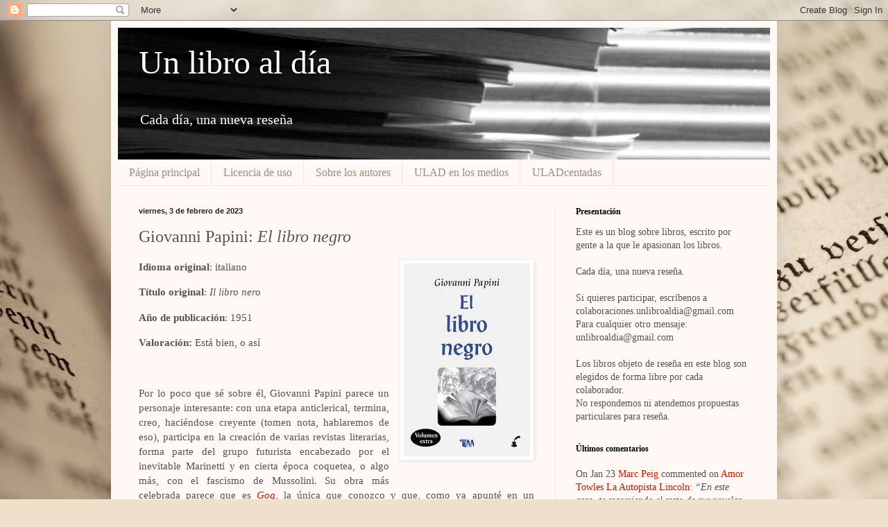

--- FILE ---
content_type: text/html; charset=UTF-8
request_url: https://unlibroaldia.blogspot.com/2023/02/giovanni-papini-el-libro-negro.html
body_size: 27743
content:
<!DOCTYPE html>
<html class='v2' dir='ltr' xmlns='http://www.w3.org/1999/xhtml' xmlns:b='http://www.google.com/2005/gml/b' xmlns:data='http://www.google.com/2005/gml/data' xmlns:expr='http://www.google.com/2005/gml/expr'>
<head>
<link href='https://www.blogger.com/static/v1/widgets/335934321-css_bundle_v2.css' rel='stylesheet' type='text/css'/>
<script type='text/javascript'>
//<![CDATA[
(function(){
if( document.URL.match(/\.blogspot\.(com\...\/|..\/)/) ){
var URL = document.URL
URL =
URL.replace(URL.match(/\.blogspot\.(com\...\/|..\/)/)[0],".blogspot.com\/ncr\/")
document.location = URL
}
})()
//]]>
</script>
<meta content='width=1100' name='viewport'/>
<meta content='text/html; charset=UTF-8' http-equiv='Content-Type'/>
<meta content='blogger' name='generator'/>
<link href='https://unlibroaldia.blogspot.com/favicon.ico' rel='icon' type='image/x-icon'/>
<link href='http://unlibroaldia.blogspot.com/2023/02/giovanni-papini-el-libro-negro.html' rel='canonical'/>
<link rel="alternate" type="application/atom+xml" title="Un libro al día - Atom" href="https://unlibroaldia.blogspot.com/feeds/posts/default" />
<link rel="alternate" type="application/rss+xml" title="Un libro al día - RSS" href="https://unlibroaldia.blogspot.com/feeds/posts/default?alt=rss" />
<link rel="service.post" type="application/atom+xml" title="Un libro al día - Atom" href="https://www.blogger.com/feeds/8570074772940267554/posts/default" />

<link rel="alternate" type="application/atom+xml" title="Un libro al día - Atom" href="https://unlibroaldia.blogspot.com/feeds/3197172084751382268/comments/default" />
<!--Can't find substitution for tag [blog.ieCssRetrofitLinks]-->
<link href='https://blogger.googleusercontent.com/img/b/R29vZ2xl/AVvXsEgfQ_0-vDS_zQr9MTpJAmHSxtwFMKqk7UvKbiLRgi0EUbiLe55osQWDF4Pl4FPc0cnD02rddtA3ZTHYGXHvESWmkTUuYo4Nbny5eAulNBRc7Syse9cgGjziXpRRYTOCQotS6DskT3F4Et2A1P16cAUnYZ895Em6WvaBmZO68EkobQHr2aDAFJ1m36i8Hg/s1600/Papini.jpg' rel='image_src'/>
<meta content='http://unlibroaldia.blogspot.com/2023/02/giovanni-papini-el-libro-negro.html' property='og:url'/>
<meta content='Giovanni Papini: &lt;i&gt;El libro negro&lt;/i&gt;' property='og:title'/>
<meta content='Idioma original : italiano Título original : Il libro nero Año de publicación : 1951 Valoración:  Está bien, o así Por lo poco que sé sobre ...' property='og:description'/>
<meta content='https://blogger.googleusercontent.com/img/b/R29vZ2xl/AVvXsEgfQ_0-vDS_zQr9MTpJAmHSxtwFMKqk7UvKbiLRgi0EUbiLe55osQWDF4Pl4FPc0cnD02rddtA3ZTHYGXHvESWmkTUuYo4Nbny5eAulNBRc7Syse9cgGjziXpRRYTOCQotS6DskT3F4Et2A1P16cAUnYZ895Em6WvaBmZO68EkobQHr2aDAFJ1m36i8Hg/w1200-h630-p-k-no-nu/Papini.jpg' property='og:image'/>
<title>Un libro al día: Giovanni Papini: El libro negro</title>
<style id='page-skin-1' type='text/css'><!--
/*
-----------------------------------------------
Blogger Template Style
Name:     Simple
Designer: Blogger
URL:      www.blogger.com
----------------------------------------------- */
/* Content
----------------------------------------------- */
body {
font: normal normal 14px Georgia, Utopia, 'Palatino Linotype', Palatino, serif;
color: #545454;
background: #efe0cb url(//themes.googleusercontent.com/image?id=1JnaUR617vN187sHsY6g8xNVF6pVifULShzBF9uPMSFikevM4uUZDbk_YpKb1eq7yvnoA) no-repeat fixed top center /* Credit: sndr (http://www.istockphoto.com/googleimages.php?id=5888266&platform=blogger) */;
padding: 0 40px 40px 40px;
}
html body .region-inner {
min-width: 0;
max-width: 100%;
width: auto;
}
h2 {
font-size: 22px;
}
a:link {
text-decoration:none;
color: #c81a00;
}
a:visited {
text-decoration:none;
color: #919191;
}
a:hover {
text-decoration:underline;
color: #ff152d;
}
.body-fauxcolumn-outer .fauxcolumn-inner {
background: transparent none repeat scroll top left;
_background-image: none;
}
.body-fauxcolumn-outer .cap-top {
position: absolute;
z-index: 1;
height: 400px;
width: 100%;
}
.body-fauxcolumn-outer .cap-top .cap-left {
width: 100%;
background: transparent none repeat-x scroll top left;
_background-image: none;
}
.content-outer {
-moz-box-shadow: 0 0 40px rgba(0, 0, 0, .15);
-webkit-box-shadow: 0 0 5px rgba(0, 0, 0, .15);
-goog-ms-box-shadow: 0 0 10px #333333;
box-shadow: 0 0 40px rgba(0, 0, 0, .15);
margin-bottom: 1px;
}
.content-inner {
padding: 10px 10px;
}
.content-inner {
background-color: #fff8f4;
}
/* Header
----------------------------------------------- */
.header-outer {
background: #cfa871 url(//www.blogblog.com/1kt/simple/gradients_light.png) repeat-x scroll 0 -400px;
_background-image: none;
}
.Header h1 {
font: normal normal 48px Georgia, Utopia, 'Palatino Linotype', Palatino, serif;
color: #ffffff;
text-shadow: 1px 2px 3px rgba(0, 0, 0, .2);
}
.Header h1 a {
color: #ffffff;
}
.Header .description {
font-size: 140%;
color: #ffffff;
}
.header-inner .Header .titlewrapper {
padding: 22px 30px;
}
.header-inner .Header .descriptionwrapper {
padding: 0 30px;
}
/* Tabs
----------------------------------------------- */
.tabs-inner .section:first-child {
border-top: 0 solid #eee5dd;
}
.tabs-inner .section:first-child ul {
margin-top: -0;
border-top: 0 solid #eee5dd;
border-left: 0 solid #eee5dd;
border-right: 0 solid #eee5dd;
}
.tabs-inner .widget ul {
background: #fff8f4 none repeat-x scroll 0 -800px;
_background-image: none;
border-bottom: 1px solid #eee5dd;
margin-top: 0;
margin-left: -30px;
margin-right: -30px;
}
.tabs-inner .widget li a {
display: inline-block;
padding: .6em 1em;
font: normal normal 16px Georgia, Utopia, 'Palatino Linotype', Palatino, serif;
color: #a18b81;
border-left: 1px solid #fff8f4;
border-right: 1px solid #eee5dd;
}
.tabs-inner .widget li:first-child a {
border-left: none;
}
.tabs-inner .widget li.selected a, .tabs-inner .widget li a:hover {
color: #000000;
background-color: #fff8f4;
text-decoration: none;
}
/* Columns
----------------------------------------------- */
.main-outer {
border-top: 0 solid #f0e5e1;
}
.fauxcolumn-left-outer .fauxcolumn-inner {
border-right: 1px solid #f0e5e1;
}
.fauxcolumn-right-outer .fauxcolumn-inner {
border-left: 1px solid #f0e5e1;
}
/* Headings
----------------------------------------------- */
div.widget > h2,
div.widget h2.title {
margin: 0 0 1em 0;
font: normal bold 12px Georgia, Utopia, 'Palatino Linotype', Palatino, serif;
color: #000000;
}
/* Widgets
----------------------------------------------- */
.widget .zippy {
color: #a0a0a0;
text-shadow: 2px 2px 1px rgba(0, 0, 0, .1);
}
.widget .popular-posts ul {
list-style: none;
}
/* Posts
----------------------------------------------- */
h2.date-header {
font: normal bold 11px Arial, Tahoma, Helvetica, FreeSans, sans-serif;
}
.date-header span {
background-color: transparent;
color: #222222;
padding: inherit;
letter-spacing: inherit;
margin: inherit;
}
.main-inner {
padding-top: 30px;
padding-bottom: 30px;
}
.main-inner .column-center-inner {
padding: 0 15px;
}
.main-inner .column-center-inner .section {
margin: 0 15px;
}
.post {
margin: 0 0 25px 0;
}
h3.post-title, .comments h4 {
font: normal normal 24px Georgia, Utopia, 'Palatino Linotype', Palatino, serif;
margin: .75em 0 0;
}
.post-body {
font-size: 110%;
line-height: 1.4;
position: relative;
}
.post-body img, .post-body .tr-caption-container, .Profile img, .Image img,
.BlogList .item-thumbnail img {
padding: 2px;
background: #ffffff;
border: 1px solid #f1f1f1;
-moz-box-shadow: 1px 1px 5px rgba(0, 0, 0, .1);
-webkit-box-shadow: 1px 1px 5px rgba(0, 0, 0, .1);
box-shadow: 1px 1px 5px rgba(0, 0, 0, .1);
}
.post-body img, .post-body .tr-caption-container {
padding: 5px;
}
.post-body .tr-caption-container {
color: #222222;
}
.post-body .tr-caption-container img {
padding: 0;
background: transparent;
border: none;
-moz-box-shadow: 0 0 0 rgba(0, 0, 0, .1);
-webkit-box-shadow: 0 0 0 rgba(0, 0, 0, .1);
box-shadow: 0 0 0 rgba(0, 0, 0, .1);
}
.post-header {
margin: 0 0 1.5em;
line-height: 1.6;
font-size: 90%;
}
.post-footer {
margin: 20px -2px 0;
padding: 5px 10px;
color: #797465;
background-color: #f0e9e1;
border-bottom: 1px solid #f1f1f1;
line-height: 1.6;
font-size: 90%;
}
#comments .comment-author {
padding-top: 1.5em;
border-top: 1px solid #f0e5e1;
background-position: 0 1.5em;
}
#comments .comment-author:first-child {
padding-top: 0;
border-top: none;
}
.avatar-image-container {
margin: .2em 0 0;
}
#comments .avatar-image-container img {
border: 1px solid #f1f1f1;
}
/* Comments
----------------------------------------------- */
.comments .comments-content .icon.blog-author {
background-repeat: no-repeat;
background-image: url([data-uri]);
}
.comments .comments-content .loadmore a {
border-top: 1px solid #a0a0a0;
border-bottom: 1px solid #a0a0a0;
}
.comments .comment-thread.inline-thread {
background-color: #f0e9e1;
}
.comments .continue {
border-top: 2px solid #a0a0a0;
}
/* Accents
---------------------------------------------- */
.section-columns td.columns-cell {
border-left: 1px solid #f0e5e1;
}
.blog-pager {
background: transparent none no-repeat scroll top center;
}
.blog-pager-older-link, .home-link,
.blog-pager-newer-link {
background-color: #fff8f4;
padding: 5px;
}
.footer-outer {
border-top: 0 dashed #bbbbbb;
}
/* Mobile
----------------------------------------------- */
body.mobile  {
background-size: auto;
}
.mobile .body-fauxcolumn-outer {
background: transparent none repeat scroll top left;
}
.mobile .body-fauxcolumn-outer .cap-top {
background-size: 100% auto;
}
.mobile .content-outer {
-webkit-box-shadow: 0 0 3px rgba(0, 0, 0, .15);
box-shadow: 0 0 3px rgba(0, 0, 0, .15);
}
.mobile .tabs-inner .widget ul {
margin-left: 0;
margin-right: 0;
}
.mobile .post {
margin: 0;
}
.mobile .main-inner .column-center-inner .section {
margin: 0;
}
.mobile .date-header span {
padding: 0.1em 10px;
margin: 0 -10px;
}
.mobile h3.post-title {
margin: 0;
}
.mobile .blog-pager {
background: transparent none no-repeat scroll top center;
}
.mobile .footer-outer {
border-top: none;
}
.mobile .main-inner, .mobile .footer-inner {
background-color: #fff8f4;
}
.mobile-index-contents {
color: #545454;
}
.mobile-link-button {
background-color: #c81a00;
}
.mobile-link-button a:link, .mobile-link-button a:visited {
color: #ffffff;
}
.mobile .tabs-inner .section:first-child {
border-top: none;
}
.mobile .tabs-inner .PageList .widget-content {
background-color: #fff8f4;
color: #000000;
border-top: 1px solid #eee5dd;
border-bottom: 1px solid #eee5dd;
}
.mobile .tabs-inner .PageList .widget-content .pagelist-arrow {
border-left: 1px solid #eee5dd;
}

--></style>
<style id='template-skin-1' type='text/css'><!--
body {
min-width: 960px;
}
.content-outer, .content-fauxcolumn-outer, .region-inner {
min-width: 960px;
max-width: 960px;
_width: 960px;
}
.main-inner .columns {
padding-left: 0;
padding-right: 310px;
}
.main-inner .fauxcolumn-center-outer {
left: 0;
right: 310px;
/* IE6 does not respect left and right together */
_width: expression(this.parentNode.offsetWidth -
parseInt("0") -
parseInt("310px") + 'px');
}
.main-inner .fauxcolumn-left-outer {
width: 0;
}
.main-inner .fauxcolumn-right-outer {
width: 310px;
}
.main-inner .column-left-outer {
width: 0;
right: 100%;
margin-left: -0;
}
.main-inner .column-right-outer {
width: 310px;
margin-right: -310px;
}
#layout {
min-width: 0;
}
#layout .content-outer {
min-width: 0;
width: 800px;
}
#layout .region-inner {
min-width: 0;
width: auto;
}
--></style>
<link href='https://www.blogger.com/dyn-css/authorization.css?targetBlogID=8570074772940267554&amp;zx=63c5bdfc-1edb-4837-8216-1c16b64f8dee' media='none' onload='if(media!=&#39;all&#39;)media=&#39;all&#39;' rel='stylesheet'/><noscript><link href='https://www.blogger.com/dyn-css/authorization.css?targetBlogID=8570074772940267554&amp;zx=63c5bdfc-1edb-4837-8216-1c16b64f8dee' rel='stylesheet'/></noscript>
<meta name='google-adsense-platform-account' content='ca-host-pub-1556223355139109'/>
<meta name='google-adsense-platform-domain' content='blogspot.com'/>

<!-- data-ad-client=ca-pub-1941305864409899 -->

</head>
<body class='loading variant-literate'>
<div class='navbar section' id='navbar'><div class='widget Navbar' data-version='1' id='Navbar1'><script type="text/javascript">
    function setAttributeOnload(object, attribute, val) {
      if(window.addEventListener) {
        window.addEventListener('load',
          function(){ object[attribute] = val; }, false);
      } else {
        window.attachEvent('onload', function(){ object[attribute] = val; });
      }
    }
  </script>
<div id="navbar-iframe-container"></div>
<script type="text/javascript" src="https://apis.google.com/js/platform.js"></script>
<script type="text/javascript">
      gapi.load("gapi.iframes:gapi.iframes.style.bubble", function() {
        if (gapi.iframes && gapi.iframes.getContext) {
          gapi.iframes.getContext().openChild({
              url: 'https://www.blogger.com/navbar/8570074772940267554?po\x3d3197172084751382268\x26origin\x3dhttps://unlibroaldia.blogspot.com',
              where: document.getElementById("navbar-iframe-container"),
              id: "navbar-iframe"
          });
        }
      });
    </script><script type="text/javascript">
(function() {
var script = document.createElement('script');
script.type = 'text/javascript';
script.src = '//pagead2.googlesyndication.com/pagead/js/google_top_exp.js';
var head = document.getElementsByTagName('head')[0];
if (head) {
head.appendChild(script);
}})();
</script>
</div></div>
<div class='body-fauxcolumns'>
<div class='fauxcolumn-outer body-fauxcolumn-outer'>
<div class='cap-top'>
<div class='cap-left'></div>
<div class='cap-right'></div>
</div>
<div class='fauxborder-left'>
<div class='fauxborder-right'></div>
<div class='fauxcolumn-inner'>
</div>
</div>
<div class='cap-bottom'>
<div class='cap-left'></div>
<div class='cap-right'></div>
</div>
</div>
</div>
<div class='content'>
<div class='content-fauxcolumns'>
<div class='fauxcolumn-outer content-fauxcolumn-outer'>
<div class='cap-top'>
<div class='cap-left'></div>
<div class='cap-right'></div>
</div>
<div class='fauxborder-left'>
<div class='fauxborder-right'></div>
<div class='fauxcolumn-inner'>
</div>
</div>
<div class='cap-bottom'>
<div class='cap-left'></div>
<div class='cap-right'></div>
</div>
</div>
</div>
<div class='content-outer'>
<div class='content-cap-top cap-top'>
<div class='cap-left'></div>
<div class='cap-right'></div>
</div>
<div class='fauxborder-left content-fauxborder-left'>
<div class='fauxborder-right content-fauxborder-right'></div>
<div class='content-inner'>
<header>
<div class='header-outer'>
<div class='header-cap-top cap-top'>
<div class='cap-left'></div>
<div class='cap-right'></div>
</div>
<div class='fauxborder-left header-fauxborder-left'>
<div class='fauxborder-right header-fauxborder-right'></div>
<div class='region-inner header-inner'>
<div class='header section' id='header'><div class='widget Header' data-version='1' id='Header1'>
<div id='header-inner' style='background-image: url("https://blogger.googleusercontent.com/img/b/R29vZ2xl/AVvXsEjYUjy4TsTDdHlRxXYMjlUTCoCtghwDScWm1DFl0XICCCrAFzBcb73SF0xFhnC98Sm-vuic2860Rq04P6LZLl5DXpagti7wbe1emW_OZKeO__VK1MpnWw-zepGckOAj9FoGqPRWliK22zjo/s940/Unlibroaldia3.jpg"); background-position: left; width: 940px; min-height: 190px; _height: 190px; background-repeat: no-repeat; '>
<div class='titlewrapper' style='background: transparent'>
<h1 class='title' style='background: transparent; border-width: 0px'>
<a href='https://unlibroaldia.blogspot.com/'>
Un libro al día
</a>
</h1>
</div>
<div class='descriptionwrapper'>
<p class='description'><span>Cada día, una nueva reseña</span></p>
</div>
</div>
</div></div>
</div>
</div>
<div class='header-cap-bottom cap-bottom'>
<div class='cap-left'></div>
<div class='cap-right'></div>
</div>
</div>
</header>
<div class='tabs-outer'>
<div class='tabs-cap-top cap-top'>
<div class='cap-left'></div>
<div class='cap-right'></div>
</div>
<div class='fauxborder-left tabs-fauxborder-left'>
<div class='fauxborder-right tabs-fauxborder-right'></div>
<div class='region-inner tabs-inner'>
<div class='tabs section' id='crosscol'><div class='widget PageList' data-version='1' id='PageList1'>
<h2>Páginas</h2>
<div class='widget-content'>
<ul>
<li>
<a href='https://unlibroaldia.blogspot.com/'>Página principal</a>
</li>
<li>
<a href='http://unlibroaldia.blogspot.com/p/licencia-de-uso.html'>Licencia de uso</a>
</li>
<li>
<a href='https://unlibroaldia.blogspot.com/p/sobre-los-autores.html'>Sobre los autores</a>
</li>
<li>
<a href='http://unlibroaldia.blogspot.com/p/blog-page.html'>ULAD en los medios</a>
</li>
<li>
<a href='https://unlibroaldia.blogspot.com/p/uladcentadas.html'>ULADcentadas</a>
</li>
</ul>
<div class='clear'></div>
</div>
</div></div>
<div class='tabs no-items section' id='crosscol-overflow'></div>
</div>
</div>
<div class='tabs-cap-bottom cap-bottom'>
<div class='cap-left'></div>
<div class='cap-right'></div>
</div>
</div>
<div class='main-outer'>
<div class='main-cap-top cap-top'>
<div class='cap-left'></div>
<div class='cap-right'></div>
</div>
<div class='fauxborder-left main-fauxborder-left'>
<div class='fauxborder-right main-fauxborder-right'></div>
<div class='region-inner main-inner'>
<div class='columns fauxcolumns'>
<div class='fauxcolumn-outer fauxcolumn-center-outer'>
<div class='cap-top'>
<div class='cap-left'></div>
<div class='cap-right'></div>
</div>
<div class='fauxborder-left'>
<div class='fauxborder-right'></div>
<div class='fauxcolumn-inner'>
</div>
</div>
<div class='cap-bottom'>
<div class='cap-left'></div>
<div class='cap-right'></div>
</div>
</div>
<div class='fauxcolumn-outer fauxcolumn-left-outer'>
<div class='cap-top'>
<div class='cap-left'></div>
<div class='cap-right'></div>
</div>
<div class='fauxborder-left'>
<div class='fauxborder-right'></div>
<div class='fauxcolumn-inner'>
</div>
</div>
<div class='cap-bottom'>
<div class='cap-left'></div>
<div class='cap-right'></div>
</div>
</div>
<div class='fauxcolumn-outer fauxcolumn-right-outer'>
<div class='cap-top'>
<div class='cap-left'></div>
<div class='cap-right'></div>
</div>
<div class='fauxborder-left'>
<div class='fauxborder-right'></div>
<div class='fauxcolumn-inner'>
</div>
</div>
<div class='cap-bottom'>
<div class='cap-left'></div>
<div class='cap-right'></div>
</div>
</div>
<!-- corrects IE6 width calculation -->
<div class='columns-inner'>
<div class='column-center-outer'>
<div class='column-center-inner'>
<div class='main section' id='main'><div class='widget Blog' data-version='1' id='Blog1'>
<div class='blog-posts hfeed'>

          <div class="date-outer">
        
<h2 class='date-header'><span>viernes, 3 de febrero de 2023</span></h2>

          <div class="date-posts">
        
<div class='post-outer'>
<div class='post hentry uncustomized-post-template' itemprop='blogPost' itemscope='itemscope' itemtype='http://schema.org/BlogPosting'>
<meta content='https://blogger.googleusercontent.com/img/b/R29vZ2xl/AVvXsEgfQ_0-vDS_zQr9MTpJAmHSxtwFMKqk7UvKbiLRgi0EUbiLe55osQWDF4Pl4FPc0cnD02rddtA3ZTHYGXHvESWmkTUuYo4Nbny5eAulNBRc7Syse9cgGjziXpRRYTOCQotS6DskT3F4Et2A1P16cAUnYZ895Em6WvaBmZO68EkobQHr2aDAFJ1m36i8Hg/s1600/Papini.jpg' itemprop='image_url'/>
<meta content='8570074772940267554' itemprop='blogId'/>
<meta content='3197172084751382268' itemprop='postId'/>
<a name='3197172084751382268'></a>
<h3 class='post-title entry-title' itemprop='name'>
Giovanni Papini: <i>El libro negro</i>
</h3>
<div class='post-header'>
<div class='post-header-line-1'></div>
</div>
<div class='post-body entry-content' id='post-body-3197172084751382268' itemprop='description articleBody'>
<p></p><div class="separator" style="clear: both; text-align: center;"><a href="https://blogger.googleusercontent.com/img/b/R29vZ2xl/AVvXsEgfQ_0-vDS_zQr9MTpJAmHSxtwFMKqk7UvKbiLRgi0EUbiLe55osQWDF4Pl4FPc0cnD02rddtA3ZTHYGXHvESWmkTUuYo4Nbny5eAulNBRc7Syse9cgGjziXpRRYTOCQotS6DskT3F4Et2A1P16cAUnYZ895Em6WvaBmZO68EkobQHr2aDAFJ1m36i8Hg/s278/Papini.jpg" style="clear: right; float: right; margin-bottom: 1em; margin-left: 1em;"><img border="0" data-original-height="278" data-original-width="182" height="278" src="https://blogger.googleusercontent.com/img/b/R29vZ2xl/AVvXsEgfQ_0-vDS_zQr9MTpJAmHSxtwFMKqk7UvKbiLRgi0EUbiLe55osQWDF4Pl4FPc0cnD02rddtA3ZTHYGXHvESWmkTUuYo4Nbny5eAulNBRc7Syse9cgGjziXpRRYTOCQotS6DskT3F4Et2A1P16cAUnYZ895Em6WvaBmZO68EkobQHr2aDAFJ1m36i8Hg/s1600/Papini.jpg" width="182" /></a></div><b>Idioma original</b>: italiano<br /><p></p><p><b>Título original</b>: <i>Il libro nero</i></p><p><b>Año de publicación</b>: 1951</p><p><b>Valoración:</b> Está bien, o así</p><p><br /></p><p style="text-align: justify;">Por lo poco que sé sobre él, Giovanni Papini parece un personaje interesante: con una etapa anticlerical, termina, creo, haciéndose creyente (tomen nota, hablaremos de eso), participa en la creación de varias revistas literarias, forma parte del grupo futurista encabezado por el inevitable Marinetti y en cierta época coquetea, o algo más, con el fascismo de Mussolini. Su obra más celebrada parece que es <a href="http://unlibroaldia.blogspot.com/2021/01/giovanni-papini-gog.html" target="_blank"><i>Gog</i></a>, la única que conozco y que, como ya apunté en un comentario a la reseña, no me dejó buenas sensaciones. Mucho tiempo después me encuentro con <i>El libro negro</i> (bonito título), decido darle otra oportunidad, y resulta que&#8230; es una segunda parte de <i>Gog</i>, escrita veinte años después. Pero voy con ello.</p><p style="text-align: justify;">El nombre del tal <i>Gog </i>tiene un origen bíblico, una especie de encarnación de la lucha contra Dios, lo que en el libro tendrá algún simbolismo, pero en realidad parece que le viene algo grande al personaje, porque se trata de un multimillonario (piensen ustedes en algunos nombres actuales) que se dedica a recorrer el mundo, comprar manuscritos inéditos y sobre todo, entrevistarse con personajes célebres de su época (primeras décadas del siglo XX). De modo que es difícil considerar este libro como novela, porque consiste en fragmentos de textos que <i>Gog</i> va escribiendo en torno a sus encuentros y experiencias.</p><p style="text-align: justify;">Papini utiliza esta técnica para disertar acerca de lo divino y de lo humano, es decir, sobre lo que le apetece, y así tenemos sesenta y tantas píldoras de dos o tres páginas cada una en las que hace hablar a personajes célebres (el inventor de la bomba atómica, Marconi) y artistas (Lorca, Walt Whitman, Dalí, Picasso), o intenta recrear, con no mucho acierto, hay que decirlo, el estilo de algunos autores (Kafka, Tolstói, Leopardi); se dedica a opinar sobre temas diversos (la arquitectura, el papel de China en el mundo) y a contarnos acerca de inventos o colecciones imposibles (la máquina de juzgar, la colección de Venus feas, el Museo de los despojos o la Universidad del homicidio). Son estos últimos algunos de los pasajes más atractivos, con un aire que recuerda vagamente a Borges aunque de carácter mucho más superficial y ni remotamente tan brillante.</p><p style="text-align: justify;">En definitiva, lo que parece querer mostrar Papini es ni más ni menos que su concepción del mundo, del ser humano y su sociedad, algo que intenta resumir en una atropellada historia de la Humanidad que cierto personaje quiere reproducir en mármol, o en un canon literario universal un poco simple que otro pretende preservar en libros escritos sobre acero. Pero algo, esa visión del mundo, que necesariamente también se desprende de las opiniones que van quedando registradas en los textos que <i>Gog</i> transmite sobre Historia, psicología humana, política, arte, la naturaleza, la justicia o el futuro.&nbsp;</p><p style="text-align: justify;">El problema, aparte de repetir una fórmula ya usada en su anterior entrega, es que todo este material está modelado sin demasiada gracia. El formato (pequeña presentación, parrafada del personaje y despedida abrupta) es idéntico en la gran mayoría de los capítulos, lo que produce cierta sensación de pobreza, además de que ese elevado número de apartados de extensión similar hace pensar más bien en una colección de cromos. Pero lo que en mi opinión lastra más el libro es su ingenuidad. Hablaba antes de Borges: bien manejada, una idea o una historia plenamente disparatada pueden resultar una genialidad. Si el tratamiento no es el correcto, pueden quedar reducidas a la simple ocurrencia de un colegial. Y por ese camino (candidez, superficialidad) van buena parte de los momentos de este libro.</p><p style="text-align: justify;">El aire general de mediocridad tiene no obstante sus excepciones. Como apuntaba al principio, parece que Papini tuvo una relación tormentosa y movediza con el cristianismo. Esto queda reflejado, dentro de ese mundo particular que nos quiere mostrar, en varios relatos, en los que se habla del pecado de la soberbia, o de la clásica contradicción entre misericordia divina y castigo eterno. Pero por encima de todo, tiene también raíz religiosa el que para mí es el relato más brillante, <i>La conversión del Papa</i>, una narración intensa, compacta y equilibrada en la que no falta misterio, emoción, reflexión y un desenlace muy logrado.</p><p style="text-align: justify;">Citaría también los párrafos iniciales de su entrevista con Hitler (&#161;), donde deja interesantes reflexiones sobre la aceptación popular de las dictaduras, y otros dos de los mejores cortes, <i>Los vendedores de imposibles</i> y <i>El pianista célebre</i>, que también se apartan del repetitivo esquema dominante, con lo que me parece obvio que Papini tenía más talento que el que demuestra en la mayor parte del libro. No sé por qué entonces insiste en aquel modelo fallido, quizá porque se obstina en contar demasiadas cosas, y no sabe o no cree necesario sacarles mejor partido. El caso es que es un autor con mucha obra publicada y se podría explorar si esas cualidades que aquí apenas se dejan entrever han brillado en algún otro trabajo. Pero por mi parte, al menos por ahora, no voy a darle más opción para demostrarlas.</p><div style="text-align: justify;"><i><b>También de Giovanni Papini en ULAD</b>:&nbsp;<a href="http://unlibroaldia.blogspot.com/2021/01/giovanni-papini-gog.html" target="_blank">Gog</a></i></div>
<div style='clear: both;'></div>
</div>
<div class='post-footer'>
<div class='post-footer-line post-footer-line-1'>
<span class='post-author vcard'>
Publicado por
<span class='fn' itemprop='author' itemscope='itemscope' itemtype='http://schema.org/Person'>
<meta content='https://www.blogger.com/profile/09534613995520813515' itemprop='url'/>
<a class='g-profile' href='https://www.blogger.com/profile/09534613995520813515' rel='author' title='author profile'>
<span itemprop='name'>Carlos Andia</span>
</a>
</span>
</span>
<span class='post-timestamp'>
en
<meta content='http://unlibroaldia.blogspot.com/2023/02/giovanni-papini-el-libro-negro.html' itemprop='url'/>
<a class='timestamp-link' href='https://unlibroaldia.blogspot.com/2023/02/giovanni-papini-el-libro-negro.html' rel='bookmark' title='permanent link'><abbr class='published' itemprop='datePublished' title='2023-02-03T12:00:00+01:00'>12:00</abbr></a>
</span>
<span class='post-comment-link'>
</span>
<span class='post-icons'>
<span class='item-action'>
<a href='https://www.blogger.com/email-post/8570074772940267554/3197172084751382268' title='Enviar entrada por correo electrónico'>
<img alt='' class='icon-action' height='13' src='https://resources.blogblog.com/img/icon18_email.gif' width='18'/>
</a>
</span>
<span class='item-control blog-admin pid-299979803'>
<a href='https://www.blogger.com/post-edit.g?blogID=8570074772940267554&postID=3197172084751382268&from=pencil' title='Editar entrada'>
<img alt='' class='icon-action' height='18' src='https://resources.blogblog.com/img/icon18_edit_allbkg.gif' width='18'/>
</a>
</span>
</span>
<div class='post-share-buttons goog-inline-block'>
<a class='goog-inline-block share-button sb-email' href='https://www.blogger.com/share-post.g?blogID=8570074772940267554&postID=3197172084751382268&target=email' target='_blank' title='Enviar por correo electrónico'><span class='share-button-link-text'>Enviar por correo electrónico</span></a><a class='goog-inline-block share-button sb-blog' href='https://www.blogger.com/share-post.g?blogID=8570074772940267554&postID=3197172084751382268&target=blog' onclick='window.open(this.href, "_blank", "height=270,width=475"); return false;' target='_blank' title='Escribe un blog'><span class='share-button-link-text'>Escribe un blog</span></a><a class='goog-inline-block share-button sb-twitter' href='https://www.blogger.com/share-post.g?blogID=8570074772940267554&postID=3197172084751382268&target=twitter' target='_blank' title='Compartir en X'><span class='share-button-link-text'>Compartir en X</span></a><a class='goog-inline-block share-button sb-facebook' href='https://www.blogger.com/share-post.g?blogID=8570074772940267554&postID=3197172084751382268&target=facebook' onclick='window.open(this.href, "_blank", "height=430,width=640"); return false;' target='_blank' title='Compartir con Facebook'><span class='share-button-link-text'>Compartir con Facebook</span></a><a class='goog-inline-block share-button sb-pinterest' href='https://www.blogger.com/share-post.g?blogID=8570074772940267554&postID=3197172084751382268&target=pinterest' target='_blank' title='Compartir en Pinterest'><span class='share-button-link-text'>Compartir en Pinterest</span></a>
</div>
</div>
<div class='post-footer-line post-footer-line-2'>
<span class='post-labels'>
Etiquetas:
<a href='https://unlibroaldia.blogspot.com/search/label/escritores%20italianos' rel='tag'>escritores italianos</a>,
<a href='https://unlibroaldia.blogspot.com/search/label/Est%C3%A1%20bien' rel='tag'>Está bien</a>,
<a href='https://unlibroaldia.blogspot.com/search/label/libros%20en%20italiano' rel='tag'>libros en italiano</a>,
<a href='https://unlibroaldia.blogspot.com/search/label/narrativa' rel='tag'>narrativa</a>,
<a href='https://unlibroaldia.blogspot.com/search/label/siglo%20XX' rel='tag'>siglo XX</a>
</span>
</div>
<div class='post-footer-line post-footer-line-3'>
<span class='post-location'>
</span>
</div>
</div>
</div>
<div class='comments' id='comments'>
<a name='comments'></a>
<h4>13 comentarios:</h4>
<div id='Blog1_comments-block-wrapper'>
<dl class='avatar-comment-indent' id='comments-block'>
<dt class='comment-author blog-author' id='c4626894058762581089'>
<a name='c4626894058762581089'></a>
<div class="avatar-image-container vcard"><span dir="ltr"><a href="https://www.blogger.com/profile/17138234834594781972" target="" rel="nofollow" onclick="" class="avatar-hovercard" id="av-4626894058762581089-17138234834594781972"><img src="https://resources.blogblog.com/img/blank.gif" width="35" height="35" class="delayLoad" style="display: none;" longdesc="//blogger.googleusercontent.com/img/b/R29vZ2xl/AVvXsEjdQP2IBZtpd8MM9cCetfOvKlAB7AVlkkPYWw5PRQADu6R_BhP5gMBzM9Xo4TsPmFh7MbEGHAAXSqif3K6fchZ4VzJ3yS11sRp1H691TVFK8Net9ys4Nn9sm9libUtZLi0/s45-c/Sense+t%C3%ADtol.png" alt="" title="Oriol">

<noscript><img src="//blogger.googleusercontent.com/img/b/R29vZ2xl/AVvXsEjdQP2IBZtpd8MM9cCetfOvKlAB7AVlkkPYWw5PRQADu6R_BhP5gMBzM9Xo4TsPmFh7MbEGHAAXSqif3K6fchZ4VzJ3yS11sRp1H691TVFK8Net9ys4Nn9sm9libUtZLi0/s45-c/Sense+t%C3%ADtol.png" width="35" height="35" class="photo" alt=""></noscript></a></span></div>
<a href='https://www.blogger.com/profile/17138234834594781972' rel='nofollow'>Oriol</a>
dijo...
</dt>
<dd class='comment-body' id='Blog1_cmt-4626894058762581089'>
<p>
Si hubieras leído mi reseña con atención, sabrías que &quot;El libro negro&quot; es una secuela. ;) <br /><br />Fuera bromas, veo que los mismos defectos que lastraban a &quot;Gog&quot; se mantienen en esta continuación. Lástima, porque si Papini hubiera perfeccionado su fórmula, el resultado habría sido extraordinario. <br /><br />Sigo pensando que un autor contemporáneo podría sacarle mucho provecho a este formato, teniendo en cuenta que vivimos en un mundo absurdo lleno de gente que parece una caricatura de sí misma.<br /><br />Un abrazo y, como siempre, genial reseña, compañero.
</p>
</dd>
<dd class='comment-footer'>
<span class='comment-timestamp'>
<a href='https://unlibroaldia.blogspot.com/2023/02/giovanni-papini-el-libro-negro.html?showComment=1675422397789#c4626894058762581089' title='comment permalink'>
3 de febrero de 2023 a las 12:06
</a>
<span class='item-control blog-admin pid-2040015585'>
<a class='comment-delete' href='https://www.blogger.com/comment/delete/8570074772940267554/4626894058762581089' title='Eliminar comentario'>
<img src='https://resources.blogblog.com/img/icon_delete13.gif'/>
</a>
</span>
</span>
</dd>
<dt class='comment-author blog-author' id='c90744753779210328'>
<a name='c90744753779210328'></a>
<div class="avatar-image-container avatar-stock"><span dir="ltr"><a href="https://www.blogger.com/profile/09534613995520813515" target="" rel="nofollow" onclick="" class="avatar-hovercard" id="av-90744753779210328-09534613995520813515"><img src="//www.blogger.com/img/blogger_logo_round_35.png" width="35" height="35" alt="" title="Carlos Andia">

</a></span></div>
<a href='https://www.blogger.com/profile/09534613995520813515' rel='nofollow'>Carlos Andia</a>
dijo...
</dt>
<dd class='comment-body' id='Blog1_cmt-90744753779210328'>
<p>
Pues que conste que le leí, aunque fuese bastante después de terminar mi libro, ejem. Y también leí el pasaje de Gog que comentaste sobre el castigo a los inocentes, o algo así.  (por cierto, muy en la línea de todo lo demás, aunque daba para una pensada sobre lo que es la justicia).<br /><br />También tengo la sensación de que Papini estaba demasiado constreñido por su formato... o tal vez que le resultaba más cómodo seguirlo sin plantearse más. Y la verdad es que las pocas veces que abandona el modelo se ve que puede ir mucho más lejos y resultar más atractivo.<br /><br />Saludos, colega.
</p>
</dd>
<dd class='comment-footer'>
<span class='comment-timestamp'>
<a href='https://unlibroaldia.blogspot.com/2023/02/giovanni-papini-el-libro-negro.html?showComment=1675444236453#c90744753779210328' title='comment permalink'>
3 de febrero de 2023 a las 18:10
</a>
<span class='item-control blog-admin pid-299979803'>
<a class='comment-delete' href='https://www.blogger.com/comment/delete/8570074772940267554/90744753779210328' title='Eliminar comentario'>
<img src='https://resources.blogblog.com/img/icon_delete13.gif'/>
</a>
</span>
</span>
</dd>
<dt class='comment-author ' id='c3345311960379935030'>
<a name='c3345311960379935030'></a>
<div class="avatar-image-container avatar-stock"><span dir="ltr"><a href="https://www.blogger.com/profile/12947560042451726523" target="" rel="nofollow" onclick="" class="avatar-hovercard" id="av-3345311960379935030-12947560042451726523"><img src="//www.blogger.com/img/blogger_logo_round_35.png" width="35" height="35" alt="" title="Yamil Di Salvo">

</a></span></div>
<a href='https://www.blogger.com/profile/12947560042451726523' rel='nofollow'>Yamil Di Salvo</a>
dijo...
</dt>
<dd class='comment-body' id='Blog1_cmt-3345311960379935030'>
<p>
Hola! De Papini hay que oler los cuentos. El espejo que huye es fantástico, por ejemplo. Admirado por Borges, que tomó ideas de Papini y las modificó en algunos de sus cuentos. A mi el Libro negro si me gustó. Saludos!
</p>
</dd>
<dd class='comment-footer'>
<span class='comment-timestamp'>
<a href='https://unlibroaldia.blogspot.com/2023/02/giovanni-papini-el-libro-negro.html?showComment=1675482908458#c3345311960379935030' title='comment permalink'>
4 de febrero de 2023 a las 4:55
</a>
<span class='item-control blog-admin pid-1966465463'>
<a class='comment-delete' href='https://www.blogger.com/comment/delete/8570074772940267554/3345311960379935030' title='Eliminar comentario'>
<img src='https://resources.blogblog.com/img/icon_delete13.gif'/>
</a>
</span>
</span>
</dd>
<dt class='comment-author ' id='c5591174379800571391'>
<a name='c5591174379800571391'></a>
<div class="avatar-image-container avatar-stock"><span dir="ltr"><img src="//resources.blogblog.com/img/blank.gif" width="35" height="35" alt="" title="An&oacute;nimo">

</span></div>
Anónimo
dijo...
</dt>
<dd class='comment-body' id='Blog1_cmt-5591174379800571391'>
<p>
Les recomiendo Un hombre acabado de Papini. Es una obra maestra. El piloto ciego tambien Es muy buen libro.
</p>
</dd>
<dd class='comment-footer'>
<span class='comment-timestamp'>
<a href='https://unlibroaldia.blogspot.com/2023/02/giovanni-papini-el-libro-negro.html?showComment=1675543082859#c5591174379800571391' title='comment permalink'>
4 de febrero de 2023 a las 21:38
</a>
<span class='item-control blog-admin pid-1260819584'>
<a class='comment-delete' href='https://www.blogger.com/comment/delete/8570074772940267554/5591174379800571391' title='Eliminar comentario'>
<img src='https://resources.blogblog.com/img/icon_delete13.gif'/>
</a>
</span>
</span>
</dd>
<dt class='comment-author blog-author' id='c7097625907082345476'>
<a name='c7097625907082345476'></a>
<div class="avatar-image-container avatar-stock"><span dir="ltr"><a href="https://www.blogger.com/profile/09534613995520813515" target="" rel="nofollow" onclick="" class="avatar-hovercard" id="av-7097625907082345476-09534613995520813515"><img src="//www.blogger.com/img/blogger_logo_round_35.png" width="35" height="35" alt="" title="Carlos Andia">

</a></span></div>
<a href='https://www.blogger.com/profile/09534613995520813515' rel='nofollow'>Carlos Andia</a>
dijo...
</dt>
<dd class='comment-body' id='Blog1_cmt-7097625907082345476'>
<p>
Pues tomamos nota de las recomendaciones. A mi no me gustó Gog y El libro negro poquito más, y no creo que lo retome en bastante tiempo, pero si a alguien le apetece, ya tiene unas cuantas opciones.<br /><br />Gracias a los tres por los comentarios.
</p>
</dd>
<dd class='comment-footer'>
<span class='comment-timestamp'>
<a href='https://unlibroaldia.blogspot.com/2023/02/giovanni-papini-el-libro-negro.html?showComment=1675624399626#c7097625907082345476' title='comment permalink'>
5 de febrero de 2023 a las 20:13
</a>
<span class='item-control blog-admin pid-299979803'>
<a class='comment-delete' href='https://www.blogger.com/comment/delete/8570074772940267554/7097625907082345476' title='Eliminar comentario'>
<img src='https://resources.blogblog.com/img/icon_delete13.gif'/>
</a>
</span>
</span>
</dd>
<dt class='comment-author ' id='c9146456482094129643'>
<a name='c9146456482094129643'></a>
<div class="avatar-image-container avatar-stock"><span dir="ltr"><img src="//resources.blogblog.com/img/blank.gif" width="35" height="35" alt="" title="An&oacute;nimo">

</span></div>
Anónimo
dijo...
</dt>
<dd class='comment-body' id='Blog1_cmt-9146456482094129643'>
<p>
Alguien sabe de novelas con el estilo de gog o el libro negro ? 
</p>
</dd>
<dd class='comment-footer'>
<span class='comment-timestamp'>
<a href='https://unlibroaldia.blogspot.com/2023/02/giovanni-papini-el-libro-negro.html?showComment=1724209364723#c9146456482094129643' title='comment permalink'>
21 de agosto de 2024 a las 5:02
</a>
<span class='item-control blog-admin pid-1260819584'>
<a class='comment-delete' href='https://www.blogger.com/comment/delete/8570074772940267554/9146456482094129643' title='Eliminar comentario'>
<img src='https://resources.blogblog.com/img/icon_delete13.gif'/>
</a>
</span>
</span>
</dd>
<dt class='comment-author ' id='c6535982866816535185'>
<a name='c6535982866816535185'></a>
<div class="avatar-image-container avatar-stock"><span dir="ltr"><img src="//resources.blogblog.com/img/blank.gif" width="35" height="35" alt="" title="An&oacute;nimo">

</span></div>
Anónimo
dijo...
</dt>
<dd class='comment-body' id='Blog1_cmt-6535982866816535185'>
<p>
Ya que se mencionaba la influencia de Papini en Borges, yo te recomendaría los Cuentos de H, Bustos Domecq, escritos por el propio Borges y Bioy Casares.
</p>
</dd>
<dd class='comment-footer'>
<span class='comment-timestamp'>
<a href='https://unlibroaldia.blogspot.com/2023/02/giovanni-papini-el-libro-negro.html?showComment=1724316092772#c6535982866816535185' title='comment permalink'>
22 de agosto de 2024 a las 10:41
</a>
<span class='item-control blog-admin pid-1260819584'>
<a class='comment-delete' href='https://www.blogger.com/comment/delete/8570074772940267554/6535982866816535185' title='Eliminar comentario'>
<img src='https://resources.blogblog.com/img/icon_delete13.gif'/>
</a>
</span>
</span>
</dd>
<dt class='comment-author blog-author' id='c8971070992172162494'>
<a name='c8971070992172162494'></a>
<div class="avatar-image-container avatar-stock"><span dir="ltr"><a href="https://www.blogger.com/profile/09534613995520813515" target="" rel="nofollow" onclick="" class="avatar-hovercard" id="av-8971070992172162494-09534613995520813515"><img src="//www.blogger.com/img/blogger_logo_round_35.png" width="35" height="35" alt="" title="Carlos Andia">

</a></span></div>
<a href='https://www.blogger.com/profile/09534613995520813515' rel='nofollow'>Carlos Andia</a>
dijo...
</dt>
<dd class='comment-body' id='Blog1_cmt-8971070992172162494'>
<p>
Lo siento, Guillermo, pero &#39;Locus Solus&#39; no tiene (afortunadamente) nada, pero nada que ver con esos dos libros de Papini, desde ningún punto de vista.
</p>
</dd>
<dd class='comment-footer'>
<span class='comment-timestamp'>
<a href='https://unlibroaldia.blogspot.com/2023/02/giovanni-papini-el-libro-negro.html?showComment=1724317066860#c8971070992172162494' title='comment permalink'>
22 de agosto de 2024 a las 10:57
</a>
<span class='item-control blog-admin pid-299979803'>
<a class='comment-delete' href='https://www.blogger.com/comment/delete/8570074772940267554/8971070992172162494' title='Eliminar comentario'>
<img src='https://resources.blogblog.com/img/icon_delete13.gif'/>
</a>
</span>
</span>
</dd>
<dt class='comment-author ' id='c8167561192346322831'>
<a name='c8167561192346322831'></a>
<div class="avatar-image-container avatar-stock"><span dir="ltr"><img src="//resources.blogblog.com/img/blank.gif" width="35" height="35" alt="" title="An&oacute;nimo">

</span></div>
Anónimo
dijo...
</dt>
<dd class='comment-body' id='Blog1_cmt-8167561192346322831'>
<p>
Exacto, y no sólo es que Borges se inspirase en Papini, sino que Jorge Luis Borges plagió a Papini&#8230;
</p>
</dd>
<dd class='comment-footer'>
<span class='comment-timestamp'>
<a href='https://unlibroaldia.blogspot.com/2023/02/giovanni-papini-el-libro-negro.html?showComment=1727687653542#c8167561192346322831' title='comment permalink'>
30 de septiembre de 2024 a las 11:14
</a>
<span class='item-control blog-admin pid-1260819584'>
<a class='comment-delete' href='https://www.blogger.com/comment/delete/8570074772940267554/8167561192346322831' title='Eliminar comentario'>
<img src='https://resources.blogblog.com/img/icon_delete13.gif'/>
</a>
</span>
</span>
</dd>
<dt class='comment-author blog-author' id='c4723749368411352284'>
<a name='c4723749368411352284'></a>
<div class="avatar-image-container avatar-stock"><span dir="ltr"><a href="https://www.blogger.com/profile/09534613995520813515" target="" rel="nofollow" onclick="" class="avatar-hovercard" id="av-4723749368411352284-09534613995520813515"><img src="//www.blogger.com/img/blogger_logo_round_35.png" width="35" height="35" alt="" title="Carlos Andia">

</a></span></div>
<a href='https://www.blogger.com/profile/09534613995520813515' rel='nofollow'>Carlos Andia</a>
dijo...
</dt>
<dd class='comment-body' id='Blog1_cmt-4723749368411352284'>
<p>
Pues habría que leer esos cuentos, porque Borges era aficionado a utilizar materiales ajenos, pero tanto como plagiar me parece mucho decir.
</p>
</dd>
<dd class='comment-footer'>
<span class='comment-timestamp'>
<a href='https://unlibroaldia.blogspot.com/2023/02/giovanni-papini-el-libro-negro.html?showComment=1727720547648#c4723749368411352284' title='comment permalink'>
30 de septiembre de 2024 a las 20:22
</a>
<span class='item-control blog-admin pid-299979803'>
<a class='comment-delete' href='https://www.blogger.com/comment/delete/8570074772940267554/4723749368411352284' title='Eliminar comentario'>
<img src='https://resources.blogblog.com/img/icon_delete13.gif'/>
</a>
</span>
</span>
</dd>
<dt class='comment-author ' id='c2823303652090347200'>
<a name='c2823303652090347200'></a>
<div class="avatar-image-container avatar-stock"><span dir="ltr"><img src="//resources.blogblog.com/img/blank.gif" width="35" height="35" alt="" title="An&oacute;nimo">

</span></div>
Anónimo
dijo...
</dt>
<dd class='comment-body' id='Blog1_cmt-2823303652090347200'>
<p>
.. Entre otros tantos
</p>
</dd>
<dd class='comment-footer'>
<span class='comment-timestamp'>
<a href='https://unlibroaldia.blogspot.com/2023/02/giovanni-papini-el-libro-negro.html?showComment=1727919382402#c2823303652090347200' title='comment permalink'>
3 de octubre de 2024 a las 3:36
</a>
<span class='item-control blog-admin pid-1260819584'>
<a class='comment-delete' href='https://www.blogger.com/comment/delete/8570074772940267554/2823303652090347200' title='Eliminar comentario'>
<img src='https://resources.blogblog.com/img/icon_delete13.gif'/>
</a>
</span>
</span>
</dd>
<dt class='comment-author ' id='c339200321996050455'>
<a name='c339200321996050455'></a>
<div class="avatar-image-container avatar-stock"><span dir="ltr"><img src="//resources.blogblog.com/img/blank.gif" width="35" height="35" alt="" title="An&oacute;nimo">

</span></div>
Anónimo
dijo...
</dt>
<dd class='comment-body' id='Blog1_cmt-339200321996050455'>
<p>
Al fin alguien lo dice!!!! La revista SUR le bajó el pulgar a muchos grandes, se quedó con originales que mandaban escritores de toda America buscando el visto bueno y la posibilidad de ser publicados... Luego esas mismas historias cambiaban de contexto y apare cian como originales de Bianco, Bioy o Borges (Ver las investigaciones y notas publicadas  del periodista Ramon Doll en aquella época) 
</p>
</dd>
<dd class='comment-footer'>
<span class='comment-timestamp'>
<a href='https://unlibroaldia.blogspot.com/2023/02/giovanni-papini-el-libro-negro.html?showComment=1727921105920#c339200321996050455' title='comment permalink'>
3 de octubre de 2024 a las 4:05
</a>
<span class='item-control blog-admin pid-1260819584'>
<a class='comment-delete' href='https://www.blogger.com/comment/delete/8570074772940267554/339200321996050455' title='Eliminar comentario'>
<img src='https://resources.blogblog.com/img/icon_delete13.gif'/>
</a>
</span>
</span>
</dd>
<dt class='comment-author ' id='c1659703479357700749'>
<a name='c1659703479357700749'></a>
<div class="avatar-image-container avatar-stock"><span dir="ltr"><img src="//resources.blogblog.com/img/blank.gif" width="35" height="35" alt="" title="LM Pousa">

</span></div>
LM Pousa
dijo...
</dt>
<dd class='comment-body' id='Blog1_cmt-1659703479357700749'>
<p>
Un hombre acabado es un libro muy interesante. Papini y sus brillantes contradicciones.
</p>
</dd>
<dd class='comment-footer'>
<span class='comment-timestamp'>
<a href='https://unlibroaldia.blogspot.com/2023/02/giovanni-papini-el-libro-negro.html?showComment=1761695182895#c1659703479357700749' title='comment permalink'>
29 de octubre de 2025 a las 0:46
</a>
<span class='item-control blog-admin pid-1260819584'>
<a class='comment-delete' href='https://www.blogger.com/comment/delete/8570074772940267554/1659703479357700749' title='Eliminar comentario'>
<img src='https://resources.blogblog.com/img/icon_delete13.gif'/>
</a>
</span>
</span>
</dd>
</dl>
</div>
<p class='comment-footer'>
<a href='https://www.blogger.com/comment/fullpage/post/8570074772940267554/3197172084751382268' onclick=''>Publicar un comentario</a>
</p>
</div>
</div>

        </div></div>
      
</div>
<div class='blog-pager' id='blog-pager'>
<span id='blog-pager-newer-link'>
<a class='blog-pager-newer-link' href='https://unlibroaldia.blogspot.com/2023/02/j-c-devenay-nuria-tamarit-giganta.html' id='Blog1_blog-pager-newer-link' title='Entrada más reciente'>Entrada más reciente</a>
</span>
<span id='blog-pager-older-link'>
<a class='blog-pager-older-link' href='https://unlibroaldia.blogspot.com/2023/02/ricardo-gomez-bicis-drogas-oficinas.html' id='Blog1_blog-pager-older-link' title='Entrada antigua'>Entrada antigua</a>
</span>
<a class='home-link' href='https://unlibroaldia.blogspot.com/'>Inicio</a>
</div>
<div class='clear'></div>
<div class='post-feeds'>
<div class='feed-links'>
Suscribirse a:
<a class='feed-link' href='https://unlibroaldia.blogspot.com/feeds/3197172084751382268/comments/default' target='_blank' type='application/atom+xml'>Enviar comentarios (Atom)</a>
</div>
</div>
</div></div>
</div>
</div>
<div class='column-left-outer'>
<div class='column-left-inner'>
<aside>
</aside>
</div>
</div>
<div class='column-right-outer'>
<div class='column-right-inner'>
<aside>
<div class='sidebar section' id='sidebar-right-1'><div class='widget Text' data-version='1' id='Text1'>
<h2 class='title'><b>Presentación</b></h2>
<div class='widget-content'>
Este es un blog sobre libros, escrito por gente a la que le apasionan los libros.<br /><br />Cada día, una nueva reseña.<div><br /></div><div><span =""  style="font-size:100%;">Si quieres participar,  escríbenos a colaboraciones.unlibroaldia@gmail.com Para cualquier otro mensaje: unlibroaldia@gmail.com</span></div><div><span =""  style="font-size:100%;"><br /></span></div><div><div>Los  libros objeto de reseña en este blog son elegidos de forma libre por cada colaborador.</div><div>No respondemos ni atendemos propuestas particulares para reseña.</div></div>
</div>
<div class='clear'></div>
</div><div class='widget HTML' data-version='1' id='HTML1'>
<h2 class='title'>Últimos comentarios</h2>
<div class='widget-content'>
<script type="text/javascript">
var a_rc = 10;
var m_rc = true;
var n_rc = true;
var o_rc = 100;
function showrecentcomments(e){for(var r=0;r<a_rc;r++){var t,n=e.feed.entry[r];if(r==e.feed.entry.length)break;for(var i=0;i<n.link.length;i++)if("alternate"==n.link[i].rel){t=n.link[i].href;break}t=t.replace("#","#");var a=t.split("#");a=a[0];var c=a.split("/");c=c[5],c=c.split(".html"),c=c[0];var s=c.replace(/-/g," ");s=s.link(a);var o=n.published.$t,l=(o.substring(0,4),o.substring(5,7)),u=o.substring(8,10),m=new Array;if(m[1]="Jan",m[2]="Feb",m[3]="Mar",m[4]="Apr",m[5]="May",m[6]="Jun",m[7]="Jul",m[8]="Aug",m[9]="Sep",m[10]="Oct",m[11]="Nov",m[12]="Dec","content"in n)var d=n.content.$t;else if("summary"in n)var d=n.summary.$t;else var d="";var v=/<\S[^>]*>/g;if(d=d.replace(v,""),document.write('<div class="rcw-comments">'),1==m_rc&&document.write("On "+m[parseInt(l,10)]+" "+u+" "),document.write('<span class="author-rc"><a href="'+t+'">'+n.author[0].name.$t+"</a></span> commented"),1==n_rc&&document.write(" on "+s),0==o_rc)document.write("</div>");else if(document.write(": "),d.length<o_rc)document.write("<i>&#8220;"),document.write(d),document.write("&#8221;</i></div>");else{document.write("<i>&#8220;"),d=d.substring(0,o_rc);var w=d.lastIndexOf(" ");d=d.substring(0,w),document.write(d+"&hellip;&#8221;</i></div>"),document.write("")}}}
</script><script src="//unlibroaldia.blogspot.com/feeds/comments/default?alt=json-in-script&amp;callback=showrecentcomments"></script><div style="font-size: 10px; float: right;">Get this <a href="http://helplogger.blogspot.com/2012/03/recent-comments-widget-for-blogger.html">Recent Comments Widget</a></div>
<style type="text/css">
.rcw-comments a {text-transform: capitalize;}
.rcw-comments {border-bottom: 1px dotted;padding: 7px 0;}
</style>
</div>
<div class='clear'></div>
</div><div class='widget Text' data-version='1' id='Text2'>
<div class='widget-content'>
Léenos también en la <a href="http://tinyurl.com/lucxvp"><span style="font-style: italic;">Revista Deusto</span></a> o síguenos a través de <a href="https://www.facebook.com/Unlibroaldia">facebook</a> y <a href="http://twitter.com/@unlibroaldia">twitter</a>.<br /><br />Sigue también nuestro proyecto hermano <i><a href="http://undiscoalasemana.blogspot.pt/">Un disco a la semana</a>.</i><br />
</div>
<div class='clear'></div>
</div><div class='widget Subscribe' data-version='1' id='Subscribe1'>
<div style='white-space:nowrap'>
<h2 class='title'>Suscribirse a Un libro al día</h2>
<div class='widget-content'>
<div class='subscribe-wrapper subscribe-type-POST'>
<div class='subscribe expanded subscribe-type-POST' id='SW_READER_LIST_Subscribe1POST' style='display:none;'>
<div class='top'>
<span class='inner' onclick='return(_SW_toggleReaderList(event, "Subscribe1POST"));'>
<img class='subscribe-dropdown-arrow' src='https://resources.blogblog.com/img/widgets/arrow_dropdown.gif'/>
<img align='absmiddle' alt='' border='0' class='feed-icon' src='https://resources.blogblog.com/img/icon_feed12.png'/>
Entradas
</span>
<div class='feed-reader-links'>
<a class='feed-reader-link' href='https://www.netvibes.com/subscribe.php?url=https%3A%2F%2Funlibroaldia.blogspot.com%2Ffeeds%2Fposts%2Fdefault' target='_blank'>
<img src='https://resources.blogblog.com/img/widgets/subscribe-netvibes.png'/>
</a>
<a class='feed-reader-link' href='https://add.my.yahoo.com/content?url=https%3A%2F%2Funlibroaldia.blogspot.com%2Ffeeds%2Fposts%2Fdefault' target='_blank'>
<img src='https://resources.blogblog.com/img/widgets/subscribe-yahoo.png'/>
</a>
<a class='feed-reader-link' href='https://unlibroaldia.blogspot.com/feeds/posts/default' target='_blank'>
<img align='absmiddle' class='feed-icon' src='https://resources.blogblog.com/img/icon_feed12.png'/>
                  Atom
                </a>
</div>
</div>
<div class='bottom'></div>
</div>
<div class='subscribe' id='SW_READER_LIST_CLOSED_Subscribe1POST' onclick='return(_SW_toggleReaderList(event, "Subscribe1POST"));'>
<div class='top'>
<span class='inner'>
<img class='subscribe-dropdown-arrow' src='https://resources.blogblog.com/img/widgets/arrow_dropdown.gif'/>
<span onclick='return(_SW_toggleReaderList(event, "Subscribe1POST"));'>
<img align='absmiddle' alt='' border='0' class='feed-icon' src='https://resources.blogblog.com/img/icon_feed12.png'/>
Entradas
</span>
</span>
</div>
<div class='bottom'></div>
</div>
</div>
<div class='subscribe-wrapper subscribe-type-PER_POST'>
<div class='subscribe expanded subscribe-type-PER_POST' id='SW_READER_LIST_Subscribe1PER_POST' style='display:none;'>
<div class='top'>
<span class='inner' onclick='return(_SW_toggleReaderList(event, "Subscribe1PER_POST"));'>
<img class='subscribe-dropdown-arrow' src='https://resources.blogblog.com/img/widgets/arrow_dropdown.gif'/>
<img align='absmiddle' alt='' border='0' class='feed-icon' src='https://resources.blogblog.com/img/icon_feed12.png'/>
Comentarios
</span>
<div class='feed-reader-links'>
<a class='feed-reader-link' href='https://www.netvibes.com/subscribe.php?url=https%3A%2F%2Funlibroaldia.blogspot.com%2Ffeeds%2F3197172084751382268%2Fcomments%2Fdefault' target='_blank'>
<img src='https://resources.blogblog.com/img/widgets/subscribe-netvibes.png'/>
</a>
<a class='feed-reader-link' href='https://add.my.yahoo.com/content?url=https%3A%2F%2Funlibroaldia.blogspot.com%2Ffeeds%2F3197172084751382268%2Fcomments%2Fdefault' target='_blank'>
<img src='https://resources.blogblog.com/img/widgets/subscribe-yahoo.png'/>
</a>
<a class='feed-reader-link' href='https://unlibroaldia.blogspot.com/feeds/3197172084751382268/comments/default' target='_blank'>
<img align='absmiddle' class='feed-icon' src='https://resources.blogblog.com/img/icon_feed12.png'/>
                  Atom
                </a>
</div>
</div>
<div class='bottom'></div>
</div>
<div class='subscribe' id='SW_READER_LIST_CLOSED_Subscribe1PER_POST' onclick='return(_SW_toggleReaderList(event, "Subscribe1PER_POST"));'>
<div class='top'>
<span class='inner'>
<img class='subscribe-dropdown-arrow' src='https://resources.blogblog.com/img/widgets/arrow_dropdown.gif'/>
<span onclick='return(_SW_toggleReaderList(event, "Subscribe1PER_POST"));'>
<img align='absmiddle' alt='' border='0' class='feed-icon' src='https://resources.blogblog.com/img/icon_feed12.png'/>
Comentarios
</span>
</span>
</div>
<div class='bottom'></div>
</div>
</div>
<div style='clear:both'></div>
</div>
</div>
<div class='clear'></div>
</div><div class='widget BlogSearch' data-version='1' id='BlogSearch1'>
<h2 class='title'>Buscar en este blog</h2>
<div class='widget-content'>
<div id='BlogSearch1_form'>
<form action='https://unlibroaldia.blogspot.com/search' class='gsc-search-box' target='_top'>
<table cellpadding='0' cellspacing='0' class='gsc-search-box'>
<tbody>
<tr>
<td class='gsc-input'>
<input autocomplete='off' class='gsc-input' name='q' size='10' title='search' type='text' value=''/>
</td>
<td class='gsc-search-button'>
<input class='gsc-search-button' title='search' type='submit' value='Buscar'/>
</td>
</tr>
</tbody>
</table>
</form>
</div>
</div>
<div class='clear'></div>
</div><div class='widget BlogArchive' data-version='1' id='BlogArchive1'>
<h2>Archivo del blog</h2>
<div class='widget-content'>
<div id='ArchiveList'>
<div id='BlogArchive1_ArchiveList'>
<ul class='hierarchy'>
<li class='archivedate collapsed'>
<a class='toggle' href='javascript:void(0)'>
<span class='zippy'>

        &#9658;&#160;
      
</span>
</a>
<a class='post-count-link' href='https://unlibroaldia.blogspot.com/2026/'>
2026
</a>
<span class='post-count' dir='ltr'>(23)</span>
<ul class='hierarchy'>
<li class='archivedate collapsed'>
<a class='toggle' href='javascript:void(0)'>
<span class='zippy'>

        &#9658;&#160;
      
</span>
</a>
<a class='post-count-link' href='https://unlibroaldia.blogspot.com/2026/01/'>
enero
</a>
<span class='post-count' dir='ltr'>(23)</span>
</li>
</ul>
</li>
</ul>
<ul class='hierarchy'>
<li class='archivedate collapsed'>
<a class='toggle' href='javascript:void(0)'>
<span class='zippy'>

        &#9658;&#160;
      
</span>
</a>
<a class='post-count-link' href='https://unlibroaldia.blogspot.com/2025/'>
2025
</a>
<span class='post-count' dir='ltr'>(365)</span>
<ul class='hierarchy'>
<li class='archivedate collapsed'>
<a class='toggle' href='javascript:void(0)'>
<span class='zippy'>

        &#9658;&#160;
      
</span>
</a>
<a class='post-count-link' href='https://unlibroaldia.blogspot.com/2025/12/'>
diciembre
</a>
<span class='post-count' dir='ltr'>(31)</span>
</li>
</ul>
<ul class='hierarchy'>
<li class='archivedate collapsed'>
<a class='toggle' href='javascript:void(0)'>
<span class='zippy'>

        &#9658;&#160;
      
</span>
</a>
<a class='post-count-link' href='https://unlibroaldia.blogspot.com/2025/11/'>
noviembre
</a>
<span class='post-count' dir='ltr'>(30)</span>
</li>
</ul>
<ul class='hierarchy'>
<li class='archivedate collapsed'>
<a class='toggle' href='javascript:void(0)'>
<span class='zippy'>

        &#9658;&#160;
      
</span>
</a>
<a class='post-count-link' href='https://unlibroaldia.blogspot.com/2025/10/'>
octubre
</a>
<span class='post-count' dir='ltr'>(31)</span>
</li>
</ul>
<ul class='hierarchy'>
<li class='archivedate collapsed'>
<a class='toggle' href='javascript:void(0)'>
<span class='zippy'>

        &#9658;&#160;
      
</span>
</a>
<a class='post-count-link' href='https://unlibroaldia.blogspot.com/2025/09/'>
septiembre
</a>
<span class='post-count' dir='ltr'>(30)</span>
</li>
</ul>
<ul class='hierarchy'>
<li class='archivedate collapsed'>
<a class='toggle' href='javascript:void(0)'>
<span class='zippy'>

        &#9658;&#160;
      
</span>
</a>
<a class='post-count-link' href='https://unlibroaldia.blogspot.com/2025/08/'>
agosto
</a>
<span class='post-count' dir='ltr'>(31)</span>
</li>
</ul>
<ul class='hierarchy'>
<li class='archivedate collapsed'>
<a class='toggle' href='javascript:void(0)'>
<span class='zippy'>

        &#9658;&#160;
      
</span>
</a>
<a class='post-count-link' href='https://unlibroaldia.blogspot.com/2025/07/'>
julio
</a>
<span class='post-count' dir='ltr'>(31)</span>
</li>
</ul>
<ul class='hierarchy'>
<li class='archivedate collapsed'>
<a class='toggle' href='javascript:void(0)'>
<span class='zippy'>

        &#9658;&#160;
      
</span>
</a>
<a class='post-count-link' href='https://unlibroaldia.blogspot.com/2025/06/'>
junio
</a>
<span class='post-count' dir='ltr'>(30)</span>
</li>
</ul>
<ul class='hierarchy'>
<li class='archivedate collapsed'>
<a class='toggle' href='javascript:void(0)'>
<span class='zippy'>

        &#9658;&#160;
      
</span>
</a>
<a class='post-count-link' href='https://unlibroaldia.blogspot.com/2025/05/'>
mayo
</a>
<span class='post-count' dir='ltr'>(31)</span>
</li>
</ul>
<ul class='hierarchy'>
<li class='archivedate collapsed'>
<a class='toggle' href='javascript:void(0)'>
<span class='zippy'>

        &#9658;&#160;
      
</span>
</a>
<a class='post-count-link' href='https://unlibroaldia.blogspot.com/2025/04/'>
abril
</a>
<span class='post-count' dir='ltr'>(30)</span>
</li>
</ul>
<ul class='hierarchy'>
<li class='archivedate collapsed'>
<a class='toggle' href='javascript:void(0)'>
<span class='zippy'>

        &#9658;&#160;
      
</span>
</a>
<a class='post-count-link' href='https://unlibroaldia.blogspot.com/2025/03/'>
marzo
</a>
<span class='post-count' dir='ltr'>(31)</span>
</li>
</ul>
<ul class='hierarchy'>
<li class='archivedate collapsed'>
<a class='toggle' href='javascript:void(0)'>
<span class='zippy'>

        &#9658;&#160;
      
</span>
</a>
<a class='post-count-link' href='https://unlibroaldia.blogspot.com/2025/02/'>
febrero
</a>
<span class='post-count' dir='ltr'>(28)</span>
</li>
</ul>
<ul class='hierarchy'>
<li class='archivedate collapsed'>
<a class='toggle' href='javascript:void(0)'>
<span class='zippy'>

        &#9658;&#160;
      
</span>
</a>
<a class='post-count-link' href='https://unlibroaldia.blogspot.com/2025/01/'>
enero
</a>
<span class='post-count' dir='ltr'>(31)</span>
</li>
</ul>
</li>
</ul>
<ul class='hierarchy'>
<li class='archivedate collapsed'>
<a class='toggle' href='javascript:void(0)'>
<span class='zippy'>

        &#9658;&#160;
      
</span>
</a>
<a class='post-count-link' href='https://unlibroaldia.blogspot.com/2024/'>
2024
</a>
<span class='post-count' dir='ltr'>(366)</span>
<ul class='hierarchy'>
<li class='archivedate collapsed'>
<a class='toggle' href='javascript:void(0)'>
<span class='zippy'>

        &#9658;&#160;
      
</span>
</a>
<a class='post-count-link' href='https://unlibroaldia.blogspot.com/2024/12/'>
diciembre
</a>
<span class='post-count' dir='ltr'>(31)</span>
</li>
</ul>
<ul class='hierarchy'>
<li class='archivedate collapsed'>
<a class='toggle' href='javascript:void(0)'>
<span class='zippy'>

        &#9658;&#160;
      
</span>
</a>
<a class='post-count-link' href='https://unlibroaldia.blogspot.com/2024/11/'>
noviembre
</a>
<span class='post-count' dir='ltr'>(30)</span>
</li>
</ul>
<ul class='hierarchy'>
<li class='archivedate collapsed'>
<a class='toggle' href='javascript:void(0)'>
<span class='zippy'>

        &#9658;&#160;
      
</span>
</a>
<a class='post-count-link' href='https://unlibroaldia.blogspot.com/2024/10/'>
octubre
</a>
<span class='post-count' dir='ltr'>(31)</span>
</li>
</ul>
<ul class='hierarchy'>
<li class='archivedate collapsed'>
<a class='toggle' href='javascript:void(0)'>
<span class='zippy'>

        &#9658;&#160;
      
</span>
</a>
<a class='post-count-link' href='https://unlibroaldia.blogspot.com/2024/09/'>
septiembre
</a>
<span class='post-count' dir='ltr'>(30)</span>
</li>
</ul>
<ul class='hierarchy'>
<li class='archivedate collapsed'>
<a class='toggle' href='javascript:void(0)'>
<span class='zippy'>

        &#9658;&#160;
      
</span>
</a>
<a class='post-count-link' href='https://unlibroaldia.blogspot.com/2024/08/'>
agosto
</a>
<span class='post-count' dir='ltr'>(31)</span>
</li>
</ul>
<ul class='hierarchy'>
<li class='archivedate collapsed'>
<a class='toggle' href='javascript:void(0)'>
<span class='zippy'>

        &#9658;&#160;
      
</span>
</a>
<a class='post-count-link' href='https://unlibroaldia.blogspot.com/2024/07/'>
julio
</a>
<span class='post-count' dir='ltr'>(31)</span>
</li>
</ul>
<ul class='hierarchy'>
<li class='archivedate collapsed'>
<a class='toggle' href='javascript:void(0)'>
<span class='zippy'>

        &#9658;&#160;
      
</span>
</a>
<a class='post-count-link' href='https://unlibroaldia.blogspot.com/2024/06/'>
junio
</a>
<span class='post-count' dir='ltr'>(30)</span>
</li>
</ul>
<ul class='hierarchy'>
<li class='archivedate collapsed'>
<a class='toggle' href='javascript:void(0)'>
<span class='zippy'>

        &#9658;&#160;
      
</span>
</a>
<a class='post-count-link' href='https://unlibroaldia.blogspot.com/2024/05/'>
mayo
</a>
<span class='post-count' dir='ltr'>(31)</span>
</li>
</ul>
<ul class='hierarchy'>
<li class='archivedate collapsed'>
<a class='toggle' href='javascript:void(0)'>
<span class='zippy'>

        &#9658;&#160;
      
</span>
</a>
<a class='post-count-link' href='https://unlibroaldia.blogspot.com/2024/04/'>
abril
</a>
<span class='post-count' dir='ltr'>(30)</span>
</li>
</ul>
<ul class='hierarchy'>
<li class='archivedate collapsed'>
<a class='toggle' href='javascript:void(0)'>
<span class='zippy'>

        &#9658;&#160;
      
</span>
</a>
<a class='post-count-link' href='https://unlibroaldia.blogspot.com/2024/03/'>
marzo
</a>
<span class='post-count' dir='ltr'>(31)</span>
</li>
</ul>
<ul class='hierarchy'>
<li class='archivedate collapsed'>
<a class='toggle' href='javascript:void(0)'>
<span class='zippy'>

        &#9658;&#160;
      
</span>
</a>
<a class='post-count-link' href='https://unlibroaldia.blogspot.com/2024/02/'>
febrero
</a>
<span class='post-count' dir='ltr'>(29)</span>
</li>
</ul>
<ul class='hierarchy'>
<li class='archivedate collapsed'>
<a class='toggle' href='javascript:void(0)'>
<span class='zippy'>

        &#9658;&#160;
      
</span>
</a>
<a class='post-count-link' href='https://unlibroaldia.blogspot.com/2024/01/'>
enero
</a>
<span class='post-count' dir='ltr'>(31)</span>
</li>
</ul>
</li>
</ul>
<ul class='hierarchy'>
<li class='archivedate expanded'>
<a class='toggle' href='javascript:void(0)'>
<span class='zippy toggle-open'>

        &#9660;&#160;
      
</span>
</a>
<a class='post-count-link' href='https://unlibroaldia.blogspot.com/2023/'>
2023
</a>
<span class='post-count' dir='ltr'>(365)</span>
<ul class='hierarchy'>
<li class='archivedate collapsed'>
<a class='toggle' href='javascript:void(0)'>
<span class='zippy'>

        &#9658;&#160;
      
</span>
</a>
<a class='post-count-link' href='https://unlibroaldia.blogspot.com/2023/12/'>
diciembre
</a>
<span class='post-count' dir='ltr'>(31)</span>
</li>
</ul>
<ul class='hierarchy'>
<li class='archivedate collapsed'>
<a class='toggle' href='javascript:void(0)'>
<span class='zippy'>

        &#9658;&#160;
      
</span>
</a>
<a class='post-count-link' href='https://unlibroaldia.blogspot.com/2023/11/'>
noviembre
</a>
<span class='post-count' dir='ltr'>(30)</span>
</li>
</ul>
<ul class='hierarchy'>
<li class='archivedate collapsed'>
<a class='toggle' href='javascript:void(0)'>
<span class='zippy'>

        &#9658;&#160;
      
</span>
</a>
<a class='post-count-link' href='https://unlibroaldia.blogspot.com/2023/10/'>
octubre
</a>
<span class='post-count' dir='ltr'>(31)</span>
</li>
</ul>
<ul class='hierarchy'>
<li class='archivedate collapsed'>
<a class='toggle' href='javascript:void(0)'>
<span class='zippy'>

        &#9658;&#160;
      
</span>
</a>
<a class='post-count-link' href='https://unlibroaldia.blogspot.com/2023/09/'>
septiembre
</a>
<span class='post-count' dir='ltr'>(30)</span>
</li>
</ul>
<ul class='hierarchy'>
<li class='archivedate collapsed'>
<a class='toggle' href='javascript:void(0)'>
<span class='zippy'>

        &#9658;&#160;
      
</span>
</a>
<a class='post-count-link' href='https://unlibroaldia.blogspot.com/2023/08/'>
agosto
</a>
<span class='post-count' dir='ltr'>(31)</span>
</li>
</ul>
<ul class='hierarchy'>
<li class='archivedate collapsed'>
<a class='toggle' href='javascript:void(0)'>
<span class='zippy'>

        &#9658;&#160;
      
</span>
</a>
<a class='post-count-link' href='https://unlibroaldia.blogspot.com/2023/07/'>
julio
</a>
<span class='post-count' dir='ltr'>(31)</span>
</li>
</ul>
<ul class='hierarchy'>
<li class='archivedate collapsed'>
<a class='toggle' href='javascript:void(0)'>
<span class='zippy'>

        &#9658;&#160;
      
</span>
</a>
<a class='post-count-link' href='https://unlibroaldia.blogspot.com/2023/06/'>
junio
</a>
<span class='post-count' dir='ltr'>(30)</span>
</li>
</ul>
<ul class='hierarchy'>
<li class='archivedate collapsed'>
<a class='toggle' href='javascript:void(0)'>
<span class='zippy'>

        &#9658;&#160;
      
</span>
</a>
<a class='post-count-link' href='https://unlibroaldia.blogspot.com/2023/05/'>
mayo
</a>
<span class='post-count' dir='ltr'>(31)</span>
</li>
</ul>
<ul class='hierarchy'>
<li class='archivedate collapsed'>
<a class='toggle' href='javascript:void(0)'>
<span class='zippy'>

        &#9658;&#160;
      
</span>
</a>
<a class='post-count-link' href='https://unlibroaldia.blogspot.com/2023/04/'>
abril
</a>
<span class='post-count' dir='ltr'>(30)</span>
</li>
</ul>
<ul class='hierarchy'>
<li class='archivedate collapsed'>
<a class='toggle' href='javascript:void(0)'>
<span class='zippy'>

        &#9658;&#160;
      
</span>
</a>
<a class='post-count-link' href='https://unlibroaldia.blogspot.com/2023/03/'>
marzo
</a>
<span class='post-count' dir='ltr'>(31)</span>
</li>
</ul>
<ul class='hierarchy'>
<li class='archivedate expanded'>
<a class='toggle' href='javascript:void(0)'>
<span class='zippy toggle-open'>

        &#9660;&#160;
      
</span>
</a>
<a class='post-count-link' href='https://unlibroaldia.blogspot.com/2023/02/'>
febrero
</a>
<span class='post-count' dir='ltr'>(28)</span>
<ul class='posts'>
<li><a href='https://unlibroaldia.blogspot.com/2023/02/jorge-ibarguengoitia-las-muertas.html'>Jorge Ibargüengoitia: Las muertas</a></li>
<li><a href='https://unlibroaldia.blogspot.com/2023/02/fleur-jaeggy-proleterka.html'>Fleur Jaeggy: Proleterka</a></li>
<li><a href='https://unlibroaldia.blogspot.com/2023/02/fernando-navarro-todo-lo-que-importa.html'>Fernando Navarro: Todo lo que importa sucede en la...</a></li>
<li><a href='https://unlibroaldia.blogspot.com/2023/02/magius-primavera-para-madrid.html'>Magius: Primavera para Madrid</a></li>
<li><a href='https://unlibroaldia.blogspot.com/2023/02/resena-entrevista-cromosoma-splatter-de.html'>Reseña + Entrevista: Cromosoma Splatter, de VV.AA.</a></li>
<li><a href='https://unlibroaldia.blogspot.com/2023/02/steven-hayden-esto-no-esta-pasando-el.html'>Steven Hayden. Esto no está pasando. El KID A de R...</a></li>
<li><a href='https://unlibroaldia.blogspot.com/2023/02/mercedes-guillen-picasso-con-los.html'>Mercedes Guillén: Picasso con los exiliados</a></li>
<li><a href='https://unlibroaldia.blogspot.com/2023/02/paul-auster-y-spencer-ostrander-un-pais.html'>Paul Auster y Spencer Ostrander: Un país bañado en...</a></li>
<li><a href='https://unlibroaldia.blogspot.com/2023/02/pedro-lemebel-tengo-miedo-torero.html'>Pedro Lemebel: Tengo miedo torero</a></li>
<li><a href='https://unlibroaldia.blogspot.com/2023/02/paolo-conte-la-reconstruccion-del.html'>Paolo Conte: La reconstrucción del Mocambo y otras...</a></li>
<li><a href='https://unlibroaldia.blogspot.com/2023/02/resena-entrevista-arauco-de-juan-manuel.html'>Reseña + Entrevista: Arauco, de Juan Manuel Zurita...</a></li>
<li><a href='https://unlibroaldia.blogspot.com/2023/02/raymond-queneau-flores-azules.html'>Raymond Queneau: Flores azules</a></li>
<li><a href='https://unlibroaldia.blogspot.com/2023/02/klaus-modick-concierto-sin-poeta.html'>Klaus Modick: Concierto sin poeta</a></li>
<li><a href='https://unlibroaldia.blogspot.com/2023/02/emily-ruskovich-idaho.html'>Emily Ruskovich: Idaho</a></li>
<li><a href='https://unlibroaldia.blogspot.com/2023/02/vvaa-modulorama.html'>VV.AA.: Modulorama</a></li>
<li><a href='https://unlibroaldia.blogspot.com/2022/11/borrador-lana-bastasic-diente-de-leche.html'>Lana Bastašić: Dientes de leche</a></li>
<li><a href='https://unlibroaldia.blogspot.com/2023/02/alvaro-pombo-santander-1936.html'>Álvaro Pombo: Santander, 1936</a></li>
<li><a href='https://unlibroaldia.blogspot.com/2023/02/luciano-lamberti-el-asesino-de-chanchos.html'>Luciano Lamberti: El asesino de chanchos</a></li>
<li><a href='https://unlibroaldia.blogspot.com/2023/02/azorin-capricho.html'>Azorín: Capricho</a></li>
<li><a href='https://unlibroaldia.blogspot.com/2023/02/fiodor-m-dostoievski-la-sumisa.html'>Fiódor M. Dostoievski: La sumisa</a></li>
<li><a href='https://unlibroaldia.blogspot.com/2023/02/klaus-mann-el-volcan.html'>Klaus Mann: El volcán</a></li>
<li><a href='https://unlibroaldia.blogspot.com/2023/02/tove-ditlevsen-las-caras.html'>Tove Ditlevsen: Las caras</a></li>
<li><a href='https://unlibroaldia.blogspot.com/2023/02/jennifer-otter-bickerdike-you-are.html'>Jennifer Otter Bickerdike: You are Beautiful and y...</a></li>
<li><a href='https://unlibroaldia.blogspot.com/2023/02/j-g-ballard-avio-en-vol-ras.html'>J. G. Ballard: Avió en vol ras</a></li>
<li><a href='https://unlibroaldia.blogspot.com/2023/02/j-c-devenay-nuria-tamarit-giganta.html'>J. C. Devenay &amp; Núria Tamarit: Giganta</a></li>
<li><a href='https://unlibroaldia.blogspot.com/2023/02/giovanni-papini-el-libro-negro.html'>Giovanni Papini: El libro negro</a></li>
<li><a href='https://unlibroaldia.blogspot.com/2023/02/ricardo-gomez-bicis-drogas-oficinas.html'>Ricardo Gómez: Bicis drogas oficinas</a></li>
<li><a href='https://unlibroaldia.blogspot.com/2023/02/elvira-roca-barea-imperiofobia-y.html'>Elvira Roca Barea: Imperiofobia y leyenda negra</a></li>
</ul>
</li>
</ul>
<ul class='hierarchy'>
<li class='archivedate collapsed'>
<a class='toggle' href='javascript:void(0)'>
<span class='zippy'>

        &#9658;&#160;
      
</span>
</a>
<a class='post-count-link' href='https://unlibroaldia.blogspot.com/2023/01/'>
enero
</a>
<span class='post-count' dir='ltr'>(31)</span>
</li>
</ul>
</li>
</ul>
<ul class='hierarchy'>
<li class='archivedate collapsed'>
<a class='toggle' href='javascript:void(0)'>
<span class='zippy'>

        &#9658;&#160;
      
</span>
</a>
<a class='post-count-link' href='https://unlibroaldia.blogspot.com/2022/'>
2022
</a>
<span class='post-count' dir='ltr'>(365)</span>
<ul class='hierarchy'>
<li class='archivedate collapsed'>
<a class='toggle' href='javascript:void(0)'>
<span class='zippy'>

        &#9658;&#160;
      
</span>
</a>
<a class='post-count-link' href='https://unlibroaldia.blogspot.com/2022/12/'>
diciembre
</a>
<span class='post-count' dir='ltr'>(31)</span>
</li>
</ul>
<ul class='hierarchy'>
<li class='archivedate collapsed'>
<a class='toggle' href='javascript:void(0)'>
<span class='zippy'>

        &#9658;&#160;
      
</span>
</a>
<a class='post-count-link' href='https://unlibroaldia.blogspot.com/2022/11/'>
noviembre
</a>
<span class='post-count' dir='ltr'>(30)</span>
</li>
</ul>
<ul class='hierarchy'>
<li class='archivedate collapsed'>
<a class='toggle' href='javascript:void(0)'>
<span class='zippy'>

        &#9658;&#160;
      
</span>
</a>
<a class='post-count-link' href='https://unlibroaldia.blogspot.com/2022/10/'>
octubre
</a>
<span class='post-count' dir='ltr'>(31)</span>
</li>
</ul>
<ul class='hierarchy'>
<li class='archivedate collapsed'>
<a class='toggle' href='javascript:void(0)'>
<span class='zippy'>

        &#9658;&#160;
      
</span>
</a>
<a class='post-count-link' href='https://unlibroaldia.blogspot.com/2022/09/'>
septiembre
</a>
<span class='post-count' dir='ltr'>(30)</span>
</li>
</ul>
<ul class='hierarchy'>
<li class='archivedate collapsed'>
<a class='toggle' href='javascript:void(0)'>
<span class='zippy'>

        &#9658;&#160;
      
</span>
</a>
<a class='post-count-link' href='https://unlibroaldia.blogspot.com/2022/08/'>
agosto
</a>
<span class='post-count' dir='ltr'>(31)</span>
</li>
</ul>
<ul class='hierarchy'>
<li class='archivedate collapsed'>
<a class='toggle' href='javascript:void(0)'>
<span class='zippy'>

        &#9658;&#160;
      
</span>
</a>
<a class='post-count-link' href='https://unlibroaldia.blogspot.com/2022/07/'>
julio
</a>
<span class='post-count' dir='ltr'>(31)</span>
</li>
</ul>
<ul class='hierarchy'>
<li class='archivedate collapsed'>
<a class='toggle' href='javascript:void(0)'>
<span class='zippy'>

        &#9658;&#160;
      
</span>
</a>
<a class='post-count-link' href='https://unlibroaldia.blogspot.com/2022/06/'>
junio
</a>
<span class='post-count' dir='ltr'>(30)</span>
</li>
</ul>
<ul class='hierarchy'>
<li class='archivedate collapsed'>
<a class='toggle' href='javascript:void(0)'>
<span class='zippy'>

        &#9658;&#160;
      
</span>
</a>
<a class='post-count-link' href='https://unlibroaldia.blogspot.com/2022/05/'>
mayo
</a>
<span class='post-count' dir='ltr'>(31)</span>
</li>
</ul>
<ul class='hierarchy'>
<li class='archivedate collapsed'>
<a class='toggle' href='javascript:void(0)'>
<span class='zippy'>

        &#9658;&#160;
      
</span>
</a>
<a class='post-count-link' href='https://unlibroaldia.blogspot.com/2022/04/'>
abril
</a>
<span class='post-count' dir='ltr'>(30)</span>
</li>
</ul>
<ul class='hierarchy'>
<li class='archivedate collapsed'>
<a class='toggle' href='javascript:void(0)'>
<span class='zippy'>

        &#9658;&#160;
      
</span>
</a>
<a class='post-count-link' href='https://unlibroaldia.blogspot.com/2022/03/'>
marzo
</a>
<span class='post-count' dir='ltr'>(31)</span>
</li>
</ul>
<ul class='hierarchy'>
<li class='archivedate collapsed'>
<a class='toggle' href='javascript:void(0)'>
<span class='zippy'>

        &#9658;&#160;
      
</span>
</a>
<a class='post-count-link' href='https://unlibroaldia.blogspot.com/2022/02/'>
febrero
</a>
<span class='post-count' dir='ltr'>(28)</span>
</li>
</ul>
<ul class='hierarchy'>
<li class='archivedate collapsed'>
<a class='toggle' href='javascript:void(0)'>
<span class='zippy'>

        &#9658;&#160;
      
</span>
</a>
<a class='post-count-link' href='https://unlibroaldia.blogspot.com/2022/01/'>
enero
</a>
<span class='post-count' dir='ltr'>(31)</span>
</li>
</ul>
</li>
</ul>
<ul class='hierarchy'>
<li class='archivedate collapsed'>
<a class='toggle' href='javascript:void(0)'>
<span class='zippy'>

        &#9658;&#160;
      
</span>
</a>
<a class='post-count-link' href='https://unlibroaldia.blogspot.com/2021/'>
2021
</a>
<span class='post-count' dir='ltr'>(365)</span>
<ul class='hierarchy'>
<li class='archivedate collapsed'>
<a class='toggle' href='javascript:void(0)'>
<span class='zippy'>

        &#9658;&#160;
      
</span>
</a>
<a class='post-count-link' href='https://unlibroaldia.blogspot.com/2021/12/'>
diciembre
</a>
<span class='post-count' dir='ltr'>(31)</span>
</li>
</ul>
<ul class='hierarchy'>
<li class='archivedate collapsed'>
<a class='toggle' href='javascript:void(0)'>
<span class='zippy'>

        &#9658;&#160;
      
</span>
</a>
<a class='post-count-link' href='https://unlibroaldia.blogspot.com/2021/11/'>
noviembre
</a>
<span class='post-count' dir='ltr'>(30)</span>
</li>
</ul>
<ul class='hierarchy'>
<li class='archivedate collapsed'>
<a class='toggle' href='javascript:void(0)'>
<span class='zippy'>

        &#9658;&#160;
      
</span>
</a>
<a class='post-count-link' href='https://unlibroaldia.blogspot.com/2021/10/'>
octubre
</a>
<span class='post-count' dir='ltr'>(31)</span>
</li>
</ul>
<ul class='hierarchy'>
<li class='archivedate collapsed'>
<a class='toggle' href='javascript:void(0)'>
<span class='zippy'>

        &#9658;&#160;
      
</span>
</a>
<a class='post-count-link' href='https://unlibroaldia.blogspot.com/2021/09/'>
septiembre
</a>
<span class='post-count' dir='ltr'>(30)</span>
</li>
</ul>
<ul class='hierarchy'>
<li class='archivedate collapsed'>
<a class='toggle' href='javascript:void(0)'>
<span class='zippy'>

        &#9658;&#160;
      
</span>
</a>
<a class='post-count-link' href='https://unlibroaldia.blogspot.com/2021/08/'>
agosto
</a>
<span class='post-count' dir='ltr'>(31)</span>
</li>
</ul>
<ul class='hierarchy'>
<li class='archivedate collapsed'>
<a class='toggle' href='javascript:void(0)'>
<span class='zippy'>

        &#9658;&#160;
      
</span>
</a>
<a class='post-count-link' href='https://unlibroaldia.blogspot.com/2021/07/'>
julio
</a>
<span class='post-count' dir='ltr'>(31)</span>
</li>
</ul>
<ul class='hierarchy'>
<li class='archivedate collapsed'>
<a class='toggle' href='javascript:void(0)'>
<span class='zippy'>

        &#9658;&#160;
      
</span>
</a>
<a class='post-count-link' href='https://unlibroaldia.blogspot.com/2021/06/'>
junio
</a>
<span class='post-count' dir='ltr'>(30)</span>
</li>
</ul>
<ul class='hierarchy'>
<li class='archivedate collapsed'>
<a class='toggle' href='javascript:void(0)'>
<span class='zippy'>

        &#9658;&#160;
      
</span>
</a>
<a class='post-count-link' href='https://unlibroaldia.blogspot.com/2021/05/'>
mayo
</a>
<span class='post-count' dir='ltr'>(31)</span>
</li>
</ul>
<ul class='hierarchy'>
<li class='archivedate collapsed'>
<a class='toggle' href='javascript:void(0)'>
<span class='zippy'>

        &#9658;&#160;
      
</span>
</a>
<a class='post-count-link' href='https://unlibroaldia.blogspot.com/2021/04/'>
abril
</a>
<span class='post-count' dir='ltr'>(30)</span>
</li>
</ul>
<ul class='hierarchy'>
<li class='archivedate collapsed'>
<a class='toggle' href='javascript:void(0)'>
<span class='zippy'>

        &#9658;&#160;
      
</span>
</a>
<a class='post-count-link' href='https://unlibroaldia.blogspot.com/2021/03/'>
marzo
</a>
<span class='post-count' dir='ltr'>(31)</span>
</li>
</ul>
<ul class='hierarchy'>
<li class='archivedate collapsed'>
<a class='toggle' href='javascript:void(0)'>
<span class='zippy'>

        &#9658;&#160;
      
</span>
</a>
<a class='post-count-link' href='https://unlibroaldia.blogspot.com/2021/02/'>
febrero
</a>
<span class='post-count' dir='ltr'>(28)</span>
</li>
</ul>
<ul class='hierarchy'>
<li class='archivedate collapsed'>
<a class='toggle' href='javascript:void(0)'>
<span class='zippy'>

        &#9658;&#160;
      
</span>
</a>
<a class='post-count-link' href='https://unlibroaldia.blogspot.com/2021/01/'>
enero
</a>
<span class='post-count' dir='ltr'>(31)</span>
</li>
</ul>
</li>
</ul>
<ul class='hierarchy'>
<li class='archivedate collapsed'>
<a class='toggle' href='javascript:void(0)'>
<span class='zippy'>

        &#9658;&#160;
      
</span>
</a>
<a class='post-count-link' href='https://unlibroaldia.blogspot.com/2020/'>
2020
</a>
<span class='post-count' dir='ltr'>(367)</span>
<ul class='hierarchy'>
<li class='archivedate collapsed'>
<a class='toggle' href='javascript:void(0)'>
<span class='zippy'>

        &#9658;&#160;
      
</span>
</a>
<a class='post-count-link' href='https://unlibroaldia.blogspot.com/2020/12/'>
diciembre
</a>
<span class='post-count' dir='ltr'>(32)</span>
</li>
</ul>
<ul class='hierarchy'>
<li class='archivedate collapsed'>
<a class='toggle' href='javascript:void(0)'>
<span class='zippy'>

        &#9658;&#160;
      
</span>
</a>
<a class='post-count-link' href='https://unlibroaldia.blogspot.com/2020/11/'>
noviembre
</a>
<span class='post-count' dir='ltr'>(30)</span>
</li>
</ul>
<ul class='hierarchy'>
<li class='archivedate collapsed'>
<a class='toggle' href='javascript:void(0)'>
<span class='zippy'>

        &#9658;&#160;
      
</span>
</a>
<a class='post-count-link' href='https://unlibroaldia.blogspot.com/2020/10/'>
octubre
</a>
<span class='post-count' dir='ltr'>(31)</span>
</li>
</ul>
<ul class='hierarchy'>
<li class='archivedate collapsed'>
<a class='toggle' href='javascript:void(0)'>
<span class='zippy'>

        &#9658;&#160;
      
</span>
</a>
<a class='post-count-link' href='https://unlibroaldia.blogspot.com/2020/09/'>
septiembre
</a>
<span class='post-count' dir='ltr'>(30)</span>
</li>
</ul>
<ul class='hierarchy'>
<li class='archivedate collapsed'>
<a class='toggle' href='javascript:void(0)'>
<span class='zippy'>

        &#9658;&#160;
      
</span>
</a>
<a class='post-count-link' href='https://unlibroaldia.blogspot.com/2020/08/'>
agosto
</a>
<span class='post-count' dir='ltr'>(31)</span>
</li>
</ul>
<ul class='hierarchy'>
<li class='archivedate collapsed'>
<a class='toggle' href='javascript:void(0)'>
<span class='zippy'>

        &#9658;&#160;
      
</span>
</a>
<a class='post-count-link' href='https://unlibroaldia.blogspot.com/2020/07/'>
julio
</a>
<span class='post-count' dir='ltr'>(31)</span>
</li>
</ul>
<ul class='hierarchy'>
<li class='archivedate collapsed'>
<a class='toggle' href='javascript:void(0)'>
<span class='zippy'>

        &#9658;&#160;
      
</span>
</a>
<a class='post-count-link' href='https://unlibroaldia.blogspot.com/2020/06/'>
junio
</a>
<span class='post-count' dir='ltr'>(30)</span>
</li>
</ul>
<ul class='hierarchy'>
<li class='archivedate collapsed'>
<a class='toggle' href='javascript:void(0)'>
<span class='zippy'>

        &#9658;&#160;
      
</span>
</a>
<a class='post-count-link' href='https://unlibroaldia.blogspot.com/2020/05/'>
mayo
</a>
<span class='post-count' dir='ltr'>(31)</span>
</li>
</ul>
<ul class='hierarchy'>
<li class='archivedate collapsed'>
<a class='toggle' href='javascript:void(0)'>
<span class='zippy'>

        &#9658;&#160;
      
</span>
</a>
<a class='post-count-link' href='https://unlibroaldia.blogspot.com/2020/04/'>
abril
</a>
<span class='post-count' dir='ltr'>(30)</span>
</li>
</ul>
<ul class='hierarchy'>
<li class='archivedate collapsed'>
<a class='toggle' href='javascript:void(0)'>
<span class='zippy'>

        &#9658;&#160;
      
</span>
</a>
<a class='post-count-link' href='https://unlibroaldia.blogspot.com/2020/03/'>
marzo
</a>
<span class='post-count' dir='ltr'>(31)</span>
</li>
</ul>
<ul class='hierarchy'>
<li class='archivedate collapsed'>
<a class='toggle' href='javascript:void(0)'>
<span class='zippy'>

        &#9658;&#160;
      
</span>
</a>
<a class='post-count-link' href='https://unlibroaldia.blogspot.com/2020/02/'>
febrero
</a>
<span class='post-count' dir='ltr'>(29)</span>
</li>
</ul>
<ul class='hierarchy'>
<li class='archivedate collapsed'>
<a class='toggle' href='javascript:void(0)'>
<span class='zippy'>

        &#9658;&#160;
      
</span>
</a>
<a class='post-count-link' href='https://unlibroaldia.blogspot.com/2020/01/'>
enero
</a>
<span class='post-count' dir='ltr'>(31)</span>
</li>
</ul>
</li>
</ul>
<ul class='hierarchy'>
<li class='archivedate collapsed'>
<a class='toggle' href='javascript:void(0)'>
<span class='zippy'>

        &#9658;&#160;
      
</span>
</a>
<a class='post-count-link' href='https://unlibroaldia.blogspot.com/2019/'>
2019
</a>
<span class='post-count' dir='ltr'>(365)</span>
<ul class='hierarchy'>
<li class='archivedate collapsed'>
<a class='toggle' href='javascript:void(0)'>
<span class='zippy'>

        &#9658;&#160;
      
</span>
</a>
<a class='post-count-link' href='https://unlibroaldia.blogspot.com/2019/12/'>
diciembre
</a>
<span class='post-count' dir='ltr'>(31)</span>
</li>
</ul>
<ul class='hierarchy'>
<li class='archivedate collapsed'>
<a class='toggle' href='javascript:void(0)'>
<span class='zippy'>

        &#9658;&#160;
      
</span>
</a>
<a class='post-count-link' href='https://unlibroaldia.blogspot.com/2019/11/'>
noviembre
</a>
<span class='post-count' dir='ltr'>(30)</span>
</li>
</ul>
<ul class='hierarchy'>
<li class='archivedate collapsed'>
<a class='toggle' href='javascript:void(0)'>
<span class='zippy'>

        &#9658;&#160;
      
</span>
</a>
<a class='post-count-link' href='https://unlibroaldia.blogspot.com/2019/10/'>
octubre
</a>
<span class='post-count' dir='ltr'>(31)</span>
</li>
</ul>
<ul class='hierarchy'>
<li class='archivedate collapsed'>
<a class='toggle' href='javascript:void(0)'>
<span class='zippy'>

        &#9658;&#160;
      
</span>
</a>
<a class='post-count-link' href='https://unlibroaldia.blogspot.com/2019/09/'>
septiembre
</a>
<span class='post-count' dir='ltr'>(30)</span>
</li>
</ul>
<ul class='hierarchy'>
<li class='archivedate collapsed'>
<a class='toggle' href='javascript:void(0)'>
<span class='zippy'>

        &#9658;&#160;
      
</span>
</a>
<a class='post-count-link' href='https://unlibroaldia.blogspot.com/2019/08/'>
agosto
</a>
<span class='post-count' dir='ltr'>(31)</span>
</li>
</ul>
<ul class='hierarchy'>
<li class='archivedate collapsed'>
<a class='toggle' href='javascript:void(0)'>
<span class='zippy'>

        &#9658;&#160;
      
</span>
</a>
<a class='post-count-link' href='https://unlibroaldia.blogspot.com/2019/07/'>
julio
</a>
<span class='post-count' dir='ltr'>(31)</span>
</li>
</ul>
<ul class='hierarchy'>
<li class='archivedate collapsed'>
<a class='toggle' href='javascript:void(0)'>
<span class='zippy'>

        &#9658;&#160;
      
</span>
</a>
<a class='post-count-link' href='https://unlibroaldia.blogspot.com/2019/06/'>
junio
</a>
<span class='post-count' dir='ltr'>(30)</span>
</li>
</ul>
<ul class='hierarchy'>
<li class='archivedate collapsed'>
<a class='toggle' href='javascript:void(0)'>
<span class='zippy'>

        &#9658;&#160;
      
</span>
</a>
<a class='post-count-link' href='https://unlibroaldia.blogspot.com/2019/05/'>
mayo
</a>
<span class='post-count' dir='ltr'>(31)</span>
</li>
</ul>
<ul class='hierarchy'>
<li class='archivedate collapsed'>
<a class='toggle' href='javascript:void(0)'>
<span class='zippy'>

        &#9658;&#160;
      
</span>
</a>
<a class='post-count-link' href='https://unlibroaldia.blogspot.com/2019/04/'>
abril
</a>
<span class='post-count' dir='ltr'>(30)</span>
</li>
</ul>
<ul class='hierarchy'>
<li class='archivedate collapsed'>
<a class='toggle' href='javascript:void(0)'>
<span class='zippy'>

        &#9658;&#160;
      
</span>
</a>
<a class='post-count-link' href='https://unlibroaldia.blogspot.com/2019/03/'>
marzo
</a>
<span class='post-count' dir='ltr'>(31)</span>
</li>
</ul>
<ul class='hierarchy'>
<li class='archivedate collapsed'>
<a class='toggle' href='javascript:void(0)'>
<span class='zippy'>

        &#9658;&#160;
      
</span>
</a>
<a class='post-count-link' href='https://unlibroaldia.blogspot.com/2019/02/'>
febrero
</a>
<span class='post-count' dir='ltr'>(28)</span>
</li>
</ul>
<ul class='hierarchy'>
<li class='archivedate collapsed'>
<a class='toggle' href='javascript:void(0)'>
<span class='zippy'>

        &#9658;&#160;
      
</span>
</a>
<a class='post-count-link' href='https://unlibroaldia.blogspot.com/2019/01/'>
enero
</a>
<span class='post-count' dir='ltr'>(31)</span>
</li>
</ul>
</li>
</ul>
<ul class='hierarchy'>
<li class='archivedate collapsed'>
<a class='toggle' href='javascript:void(0)'>
<span class='zippy'>

        &#9658;&#160;
      
</span>
</a>
<a class='post-count-link' href='https://unlibroaldia.blogspot.com/2018/'>
2018
</a>
<span class='post-count' dir='ltr'>(366)</span>
<ul class='hierarchy'>
<li class='archivedate collapsed'>
<a class='toggle' href='javascript:void(0)'>
<span class='zippy'>

        &#9658;&#160;
      
</span>
</a>
<a class='post-count-link' href='https://unlibroaldia.blogspot.com/2018/12/'>
diciembre
</a>
<span class='post-count' dir='ltr'>(31)</span>
</li>
</ul>
<ul class='hierarchy'>
<li class='archivedate collapsed'>
<a class='toggle' href='javascript:void(0)'>
<span class='zippy'>

        &#9658;&#160;
      
</span>
</a>
<a class='post-count-link' href='https://unlibroaldia.blogspot.com/2018/11/'>
noviembre
</a>
<span class='post-count' dir='ltr'>(30)</span>
</li>
</ul>
<ul class='hierarchy'>
<li class='archivedate collapsed'>
<a class='toggle' href='javascript:void(0)'>
<span class='zippy'>

        &#9658;&#160;
      
</span>
</a>
<a class='post-count-link' href='https://unlibroaldia.blogspot.com/2018/10/'>
octubre
</a>
<span class='post-count' dir='ltr'>(31)</span>
</li>
</ul>
<ul class='hierarchy'>
<li class='archivedate collapsed'>
<a class='toggle' href='javascript:void(0)'>
<span class='zippy'>

        &#9658;&#160;
      
</span>
</a>
<a class='post-count-link' href='https://unlibroaldia.blogspot.com/2018/09/'>
septiembre
</a>
<span class='post-count' dir='ltr'>(30)</span>
</li>
</ul>
<ul class='hierarchy'>
<li class='archivedate collapsed'>
<a class='toggle' href='javascript:void(0)'>
<span class='zippy'>

        &#9658;&#160;
      
</span>
</a>
<a class='post-count-link' href='https://unlibroaldia.blogspot.com/2018/08/'>
agosto
</a>
<span class='post-count' dir='ltr'>(31)</span>
</li>
</ul>
<ul class='hierarchy'>
<li class='archivedate collapsed'>
<a class='toggle' href='javascript:void(0)'>
<span class='zippy'>

        &#9658;&#160;
      
</span>
</a>
<a class='post-count-link' href='https://unlibroaldia.blogspot.com/2018/07/'>
julio
</a>
<span class='post-count' dir='ltr'>(31)</span>
</li>
</ul>
<ul class='hierarchy'>
<li class='archivedate collapsed'>
<a class='toggle' href='javascript:void(0)'>
<span class='zippy'>

        &#9658;&#160;
      
</span>
</a>
<a class='post-count-link' href='https://unlibroaldia.blogspot.com/2018/06/'>
junio
</a>
<span class='post-count' dir='ltr'>(30)</span>
</li>
</ul>
<ul class='hierarchy'>
<li class='archivedate collapsed'>
<a class='toggle' href='javascript:void(0)'>
<span class='zippy'>

        &#9658;&#160;
      
</span>
</a>
<a class='post-count-link' href='https://unlibroaldia.blogspot.com/2018/05/'>
mayo
</a>
<span class='post-count' dir='ltr'>(31)</span>
</li>
</ul>
<ul class='hierarchy'>
<li class='archivedate collapsed'>
<a class='toggle' href='javascript:void(0)'>
<span class='zippy'>

        &#9658;&#160;
      
</span>
</a>
<a class='post-count-link' href='https://unlibroaldia.blogspot.com/2018/04/'>
abril
</a>
<span class='post-count' dir='ltr'>(31)</span>
</li>
</ul>
<ul class='hierarchy'>
<li class='archivedate collapsed'>
<a class='toggle' href='javascript:void(0)'>
<span class='zippy'>

        &#9658;&#160;
      
</span>
</a>
<a class='post-count-link' href='https://unlibroaldia.blogspot.com/2018/03/'>
marzo
</a>
<span class='post-count' dir='ltr'>(31)</span>
</li>
</ul>
<ul class='hierarchy'>
<li class='archivedate collapsed'>
<a class='toggle' href='javascript:void(0)'>
<span class='zippy'>

        &#9658;&#160;
      
</span>
</a>
<a class='post-count-link' href='https://unlibroaldia.blogspot.com/2018/02/'>
febrero
</a>
<span class='post-count' dir='ltr'>(28)</span>
</li>
</ul>
<ul class='hierarchy'>
<li class='archivedate collapsed'>
<a class='toggle' href='javascript:void(0)'>
<span class='zippy'>

        &#9658;&#160;
      
</span>
</a>
<a class='post-count-link' href='https://unlibroaldia.blogspot.com/2018/01/'>
enero
</a>
<span class='post-count' dir='ltr'>(31)</span>
</li>
</ul>
</li>
</ul>
<ul class='hierarchy'>
<li class='archivedate collapsed'>
<a class='toggle' href='javascript:void(0)'>
<span class='zippy'>

        &#9658;&#160;
      
</span>
</a>
<a class='post-count-link' href='https://unlibroaldia.blogspot.com/2017/'>
2017
</a>
<span class='post-count' dir='ltr'>(365)</span>
<ul class='hierarchy'>
<li class='archivedate collapsed'>
<a class='toggle' href='javascript:void(0)'>
<span class='zippy'>

        &#9658;&#160;
      
</span>
</a>
<a class='post-count-link' href='https://unlibroaldia.blogspot.com/2017/12/'>
diciembre
</a>
<span class='post-count' dir='ltr'>(31)</span>
</li>
</ul>
<ul class='hierarchy'>
<li class='archivedate collapsed'>
<a class='toggle' href='javascript:void(0)'>
<span class='zippy'>

        &#9658;&#160;
      
</span>
</a>
<a class='post-count-link' href='https://unlibroaldia.blogspot.com/2017/11/'>
noviembre
</a>
<span class='post-count' dir='ltr'>(30)</span>
</li>
</ul>
<ul class='hierarchy'>
<li class='archivedate collapsed'>
<a class='toggle' href='javascript:void(0)'>
<span class='zippy'>

        &#9658;&#160;
      
</span>
</a>
<a class='post-count-link' href='https://unlibroaldia.blogspot.com/2017/10/'>
octubre
</a>
<span class='post-count' dir='ltr'>(31)</span>
</li>
</ul>
<ul class='hierarchy'>
<li class='archivedate collapsed'>
<a class='toggle' href='javascript:void(0)'>
<span class='zippy'>

        &#9658;&#160;
      
</span>
</a>
<a class='post-count-link' href='https://unlibroaldia.blogspot.com/2017/09/'>
septiembre
</a>
<span class='post-count' dir='ltr'>(30)</span>
</li>
</ul>
<ul class='hierarchy'>
<li class='archivedate collapsed'>
<a class='toggle' href='javascript:void(0)'>
<span class='zippy'>

        &#9658;&#160;
      
</span>
</a>
<a class='post-count-link' href='https://unlibroaldia.blogspot.com/2017/08/'>
agosto
</a>
<span class='post-count' dir='ltr'>(31)</span>
</li>
</ul>
<ul class='hierarchy'>
<li class='archivedate collapsed'>
<a class='toggle' href='javascript:void(0)'>
<span class='zippy'>

        &#9658;&#160;
      
</span>
</a>
<a class='post-count-link' href='https://unlibroaldia.blogspot.com/2017/07/'>
julio
</a>
<span class='post-count' dir='ltr'>(31)</span>
</li>
</ul>
<ul class='hierarchy'>
<li class='archivedate collapsed'>
<a class='toggle' href='javascript:void(0)'>
<span class='zippy'>

        &#9658;&#160;
      
</span>
</a>
<a class='post-count-link' href='https://unlibroaldia.blogspot.com/2017/06/'>
junio
</a>
<span class='post-count' dir='ltr'>(30)</span>
</li>
</ul>
<ul class='hierarchy'>
<li class='archivedate collapsed'>
<a class='toggle' href='javascript:void(0)'>
<span class='zippy'>

        &#9658;&#160;
      
</span>
</a>
<a class='post-count-link' href='https://unlibroaldia.blogspot.com/2017/05/'>
mayo
</a>
<span class='post-count' dir='ltr'>(31)</span>
</li>
</ul>
<ul class='hierarchy'>
<li class='archivedate collapsed'>
<a class='toggle' href='javascript:void(0)'>
<span class='zippy'>

        &#9658;&#160;
      
</span>
</a>
<a class='post-count-link' href='https://unlibroaldia.blogspot.com/2017/04/'>
abril
</a>
<span class='post-count' dir='ltr'>(30)</span>
</li>
</ul>
<ul class='hierarchy'>
<li class='archivedate collapsed'>
<a class='toggle' href='javascript:void(0)'>
<span class='zippy'>

        &#9658;&#160;
      
</span>
</a>
<a class='post-count-link' href='https://unlibroaldia.blogspot.com/2017/03/'>
marzo
</a>
<span class='post-count' dir='ltr'>(31)</span>
</li>
</ul>
<ul class='hierarchy'>
<li class='archivedate collapsed'>
<a class='toggle' href='javascript:void(0)'>
<span class='zippy'>

        &#9658;&#160;
      
</span>
</a>
<a class='post-count-link' href='https://unlibroaldia.blogspot.com/2017/02/'>
febrero
</a>
<span class='post-count' dir='ltr'>(28)</span>
</li>
</ul>
<ul class='hierarchy'>
<li class='archivedate collapsed'>
<a class='toggle' href='javascript:void(0)'>
<span class='zippy'>

        &#9658;&#160;
      
</span>
</a>
<a class='post-count-link' href='https://unlibroaldia.blogspot.com/2017/01/'>
enero
</a>
<span class='post-count' dir='ltr'>(31)</span>
</li>
</ul>
</li>
</ul>
<ul class='hierarchy'>
<li class='archivedate collapsed'>
<a class='toggle' href='javascript:void(0)'>
<span class='zippy'>

        &#9658;&#160;
      
</span>
</a>
<a class='post-count-link' href='https://unlibroaldia.blogspot.com/2016/'>
2016
</a>
<span class='post-count' dir='ltr'>(366)</span>
<ul class='hierarchy'>
<li class='archivedate collapsed'>
<a class='toggle' href='javascript:void(0)'>
<span class='zippy'>

        &#9658;&#160;
      
</span>
</a>
<a class='post-count-link' href='https://unlibroaldia.blogspot.com/2016/12/'>
diciembre
</a>
<span class='post-count' dir='ltr'>(31)</span>
</li>
</ul>
<ul class='hierarchy'>
<li class='archivedate collapsed'>
<a class='toggle' href='javascript:void(0)'>
<span class='zippy'>

        &#9658;&#160;
      
</span>
</a>
<a class='post-count-link' href='https://unlibroaldia.blogspot.com/2016/11/'>
noviembre
</a>
<span class='post-count' dir='ltr'>(30)</span>
</li>
</ul>
<ul class='hierarchy'>
<li class='archivedate collapsed'>
<a class='toggle' href='javascript:void(0)'>
<span class='zippy'>

        &#9658;&#160;
      
</span>
</a>
<a class='post-count-link' href='https://unlibroaldia.blogspot.com/2016/10/'>
octubre
</a>
<span class='post-count' dir='ltr'>(31)</span>
</li>
</ul>
<ul class='hierarchy'>
<li class='archivedate collapsed'>
<a class='toggle' href='javascript:void(0)'>
<span class='zippy'>

        &#9658;&#160;
      
</span>
</a>
<a class='post-count-link' href='https://unlibroaldia.blogspot.com/2016/09/'>
septiembre
</a>
<span class='post-count' dir='ltr'>(30)</span>
</li>
</ul>
<ul class='hierarchy'>
<li class='archivedate collapsed'>
<a class='toggle' href='javascript:void(0)'>
<span class='zippy'>

        &#9658;&#160;
      
</span>
</a>
<a class='post-count-link' href='https://unlibroaldia.blogspot.com/2016/08/'>
agosto
</a>
<span class='post-count' dir='ltr'>(31)</span>
</li>
</ul>
<ul class='hierarchy'>
<li class='archivedate collapsed'>
<a class='toggle' href='javascript:void(0)'>
<span class='zippy'>

        &#9658;&#160;
      
</span>
</a>
<a class='post-count-link' href='https://unlibroaldia.blogspot.com/2016/07/'>
julio
</a>
<span class='post-count' dir='ltr'>(31)</span>
</li>
</ul>
<ul class='hierarchy'>
<li class='archivedate collapsed'>
<a class='toggle' href='javascript:void(0)'>
<span class='zippy'>

        &#9658;&#160;
      
</span>
</a>
<a class='post-count-link' href='https://unlibroaldia.blogspot.com/2016/06/'>
junio
</a>
<span class='post-count' dir='ltr'>(30)</span>
</li>
</ul>
<ul class='hierarchy'>
<li class='archivedate collapsed'>
<a class='toggle' href='javascript:void(0)'>
<span class='zippy'>

        &#9658;&#160;
      
</span>
</a>
<a class='post-count-link' href='https://unlibroaldia.blogspot.com/2016/05/'>
mayo
</a>
<span class='post-count' dir='ltr'>(31)</span>
</li>
</ul>
<ul class='hierarchy'>
<li class='archivedate collapsed'>
<a class='toggle' href='javascript:void(0)'>
<span class='zippy'>

        &#9658;&#160;
      
</span>
</a>
<a class='post-count-link' href='https://unlibroaldia.blogspot.com/2016/04/'>
abril
</a>
<span class='post-count' dir='ltr'>(30)</span>
</li>
</ul>
<ul class='hierarchy'>
<li class='archivedate collapsed'>
<a class='toggle' href='javascript:void(0)'>
<span class='zippy'>

        &#9658;&#160;
      
</span>
</a>
<a class='post-count-link' href='https://unlibroaldia.blogspot.com/2016/03/'>
marzo
</a>
<span class='post-count' dir='ltr'>(31)</span>
</li>
</ul>
<ul class='hierarchy'>
<li class='archivedate collapsed'>
<a class='toggle' href='javascript:void(0)'>
<span class='zippy'>

        &#9658;&#160;
      
</span>
</a>
<a class='post-count-link' href='https://unlibroaldia.blogspot.com/2016/02/'>
febrero
</a>
<span class='post-count' dir='ltr'>(29)</span>
</li>
</ul>
<ul class='hierarchy'>
<li class='archivedate collapsed'>
<a class='toggle' href='javascript:void(0)'>
<span class='zippy'>

        &#9658;&#160;
      
</span>
</a>
<a class='post-count-link' href='https://unlibroaldia.blogspot.com/2016/01/'>
enero
</a>
<span class='post-count' dir='ltr'>(31)</span>
</li>
</ul>
</li>
</ul>
<ul class='hierarchy'>
<li class='archivedate collapsed'>
<a class='toggle' href='javascript:void(0)'>
<span class='zippy'>

        &#9658;&#160;
      
</span>
</a>
<a class='post-count-link' href='https://unlibroaldia.blogspot.com/2015/'>
2015
</a>
<span class='post-count' dir='ltr'>(366)</span>
<ul class='hierarchy'>
<li class='archivedate collapsed'>
<a class='toggle' href='javascript:void(0)'>
<span class='zippy'>

        &#9658;&#160;
      
</span>
</a>
<a class='post-count-link' href='https://unlibroaldia.blogspot.com/2015/12/'>
diciembre
</a>
<span class='post-count' dir='ltr'>(31)</span>
</li>
</ul>
<ul class='hierarchy'>
<li class='archivedate collapsed'>
<a class='toggle' href='javascript:void(0)'>
<span class='zippy'>

        &#9658;&#160;
      
</span>
</a>
<a class='post-count-link' href='https://unlibroaldia.blogspot.com/2015/11/'>
noviembre
</a>
<span class='post-count' dir='ltr'>(30)</span>
</li>
</ul>
<ul class='hierarchy'>
<li class='archivedate collapsed'>
<a class='toggle' href='javascript:void(0)'>
<span class='zippy'>

        &#9658;&#160;
      
</span>
</a>
<a class='post-count-link' href='https://unlibroaldia.blogspot.com/2015/10/'>
octubre
</a>
<span class='post-count' dir='ltr'>(31)</span>
</li>
</ul>
<ul class='hierarchy'>
<li class='archivedate collapsed'>
<a class='toggle' href='javascript:void(0)'>
<span class='zippy'>

        &#9658;&#160;
      
</span>
</a>
<a class='post-count-link' href='https://unlibroaldia.blogspot.com/2015/09/'>
septiembre
</a>
<span class='post-count' dir='ltr'>(30)</span>
</li>
</ul>
<ul class='hierarchy'>
<li class='archivedate collapsed'>
<a class='toggle' href='javascript:void(0)'>
<span class='zippy'>

        &#9658;&#160;
      
</span>
</a>
<a class='post-count-link' href='https://unlibroaldia.blogspot.com/2015/08/'>
agosto
</a>
<span class='post-count' dir='ltr'>(31)</span>
</li>
</ul>
<ul class='hierarchy'>
<li class='archivedate collapsed'>
<a class='toggle' href='javascript:void(0)'>
<span class='zippy'>

        &#9658;&#160;
      
</span>
</a>
<a class='post-count-link' href='https://unlibroaldia.blogspot.com/2015/07/'>
julio
</a>
<span class='post-count' dir='ltr'>(31)</span>
</li>
</ul>
<ul class='hierarchy'>
<li class='archivedate collapsed'>
<a class='toggle' href='javascript:void(0)'>
<span class='zippy'>

        &#9658;&#160;
      
</span>
</a>
<a class='post-count-link' href='https://unlibroaldia.blogspot.com/2015/06/'>
junio
</a>
<span class='post-count' dir='ltr'>(30)</span>
</li>
</ul>
<ul class='hierarchy'>
<li class='archivedate collapsed'>
<a class='toggle' href='javascript:void(0)'>
<span class='zippy'>

        &#9658;&#160;
      
</span>
</a>
<a class='post-count-link' href='https://unlibroaldia.blogspot.com/2015/05/'>
mayo
</a>
<span class='post-count' dir='ltr'>(31)</span>
</li>
</ul>
<ul class='hierarchy'>
<li class='archivedate collapsed'>
<a class='toggle' href='javascript:void(0)'>
<span class='zippy'>

        &#9658;&#160;
      
</span>
</a>
<a class='post-count-link' href='https://unlibroaldia.blogspot.com/2015/04/'>
abril
</a>
<span class='post-count' dir='ltr'>(30)</span>
</li>
</ul>
<ul class='hierarchy'>
<li class='archivedate collapsed'>
<a class='toggle' href='javascript:void(0)'>
<span class='zippy'>

        &#9658;&#160;
      
</span>
</a>
<a class='post-count-link' href='https://unlibroaldia.blogspot.com/2015/03/'>
marzo
</a>
<span class='post-count' dir='ltr'>(32)</span>
</li>
</ul>
<ul class='hierarchy'>
<li class='archivedate collapsed'>
<a class='toggle' href='javascript:void(0)'>
<span class='zippy'>

        &#9658;&#160;
      
</span>
</a>
<a class='post-count-link' href='https://unlibroaldia.blogspot.com/2015/02/'>
febrero
</a>
<span class='post-count' dir='ltr'>(28)</span>
</li>
</ul>
<ul class='hierarchy'>
<li class='archivedate collapsed'>
<a class='toggle' href='javascript:void(0)'>
<span class='zippy'>

        &#9658;&#160;
      
</span>
</a>
<a class='post-count-link' href='https://unlibroaldia.blogspot.com/2015/01/'>
enero
</a>
<span class='post-count' dir='ltr'>(31)</span>
</li>
</ul>
</li>
</ul>
<ul class='hierarchy'>
<li class='archivedate collapsed'>
<a class='toggle' href='javascript:void(0)'>
<span class='zippy'>

        &#9658;&#160;
      
</span>
</a>
<a class='post-count-link' href='https://unlibroaldia.blogspot.com/2014/'>
2014
</a>
<span class='post-count' dir='ltr'>(365)</span>
<ul class='hierarchy'>
<li class='archivedate collapsed'>
<a class='toggle' href='javascript:void(0)'>
<span class='zippy'>

        &#9658;&#160;
      
</span>
</a>
<a class='post-count-link' href='https://unlibroaldia.blogspot.com/2014/12/'>
diciembre
</a>
<span class='post-count' dir='ltr'>(31)</span>
</li>
</ul>
<ul class='hierarchy'>
<li class='archivedate collapsed'>
<a class='toggle' href='javascript:void(0)'>
<span class='zippy'>

        &#9658;&#160;
      
</span>
</a>
<a class='post-count-link' href='https://unlibroaldia.blogspot.com/2014/11/'>
noviembre
</a>
<span class='post-count' dir='ltr'>(30)</span>
</li>
</ul>
<ul class='hierarchy'>
<li class='archivedate collapsed'>
<a class='toggle' href='javascript:void(0)'>
<span class='zippy'>

        &#9658;&#160;
      
</span>
</a>
<a class='post-count-link' href='https://unlibroaldia.blogspot.com/2014/10/'>
octubre
</a>
<span class='post-count' dir='ltr'>(31)</span>
</li>
</ul>
<ul class='hierarchy'>
<li class='archivedate collapsed'>
<a class='toggle' href='javascript:void(0)'>
<span class='zippy'>

        &#9658;&#160;
      
</span>
</a>
<a class='post-count-link' href='https://unlibroaldia.blogspot.com/2014/09/'>
septiembre
</a>
<span class='post-count' dir='ltr'>(30)</span>
</li>
</ul>
<ul class='hierarchy'>
<li class='archivedate collapsed'>
<a class='toggle' href='javascript:void(0)'>
<span class='zippy'>

        &#9658;&#160;
      
</span>
</a>
<a class='post-count-link' href='https://unlibroaldia.blogspot.com/2014/08/'>
agosto
</a>
<span class='post-count' dir='ltr'>(31)</span>
</li>
</ul>
<ul class='hierarchy'>
<li class='archivedate collapsed'>
<a class='toggle' href='javascript:void(0)'>
<span class='zippy'>

        &#9658;&#160;
      
</span>
</a>
<a class='post-count-link' href='https://unlibroaldia.blogspot.com/2014/07/'>
julio
</a>
<span class='post-count' dir='ltr'>(31)</span>
</li>
</ul>
<ul class='hierarchy'>
<li class='archivedate collapsed'>
<a class='toggle' href='javascript:void(0)'>
<span class='zippy'>

        &#9658;&#160;
      
</span>
</a>
<a class='post-count-link' href='https://unlibroaldia.blogspot.com/2014/06/'>
junio
</a>
<span class='post-count' dir='ltr'>(30)</span>
</li>
</ul>
<ul class='hierarchy'>
<li class='archivedate collapsed'>
<a class='toggle' href='javascript:void(0)'>
<span class='zippy'>

        &#9658;&#160;
      
</span>
</a>
<a class='post-count-link' href='https://unlibroaldia.blogspot.com/2014/05/'>
mayo
</a>
<span class='post-count' dir='ltr'>(31)</span>
</li>
</ul>
<ul class='hierarchy'>
<li class='archivedate collapsed'>
<a class='toggle' href='javascript:void(0)'>
<span class='zippy'>

        &#9658;&#160;
      
</span>
</a>
<a class='post-count-link' href='https://unlibroaldia.blogspot.com/2014/04/'>
abril
</a>
<span class='post-count' dir='ltr'>(30)</span>
</li>
</ul>
<ul class='hierarchy'>
<li class='archivedate collapsed'>
<a class='toggle' href='javascript:void(0)'>
<span class='zippy'>

        &#9658;&#160;
      
</span>
</a>
<a class='post-count-link' href='https://unlibroaldia.blogspot.com/2014/03/'>
marzo
</a>
<span class='post-count' dir='ltr'>(31)</span>
</li>
</ul>
<ul class='hierarchy'>
<li class='archivedate collapsed'>
<a class='toggle' href='javascript:void(0)'>
<span class='zippy'>

        &#9658;&#160;
      
</span>
</a>
<a class='post-count-link' href='https://unlibroaldia.blogspot.com/2014/02/'>
febrero
</a>
<span class='post-count' dir='ltr'>(28)</span>
</li>
</ul>
<ul class='hierarchy'>
<li class='archivedate collapsed'>
<a class='toggle' href='javascript:void(0)'>
<span class='zippy'>

        &#9658;&#160;
      
</span>
</a>
<a class='post-count-link' href='https://unlibroaldia.blogspot.com/2014/01/'>
enero
</a>
<span class='post-count' dir='ltr'>(31)</span>
</li>
</ul>
</li>
</ul>
<ul class='hierarchy'>
<li class='archivedate collapsed'>
<a class='toggle' href='javascript:void(0)'>
<span class='zippy'>

        &#9658;&#160;
      
</span>
</a>
<a class='post-count-link' href='https://unlibroaldia.blogspot.com/2013/'>
2013
</a>
<span class='post-count' dir='ltr'>(365)</span>
<ul class='hierarchy'>
<li class='archivedate collapsed'>
<a class='toggle' href='javascript:void(0)'>
<span class='zippy'>

        &#9658;&#160;
      
</span>
</a>
<a class='post-count-link' href='https://unlibroaldia.blogspot.com/2013/12/'>
diciembre
</a>
<span class='post-count' dir='ltr'>(31)</span>
</li>
</ul>
<ul class='hierarchy'>
<li class='archivedate collapsed'>
<a class='toggle' href='javascript:void(0)'>
<span class='zippy'>

        &#9658;&#160;
      
</span>
</a>
<a class='post-count-link' href='https://unlibroaldia.blogspot.com/2013/11/'>
noviembre
</a>
<span class='post-count' dir='ltr'>(30)</span>
</li>
</ul>
<ul class='hierarchy'>
<li class='archivedate collapsed'>
<a class='toggle' href='javascript:void(0)'>
<span class='zippy'>

        &#9658;&#160;
      
</span>
</a>
<a class='post-count-link' href='https://unlibroaldia.blogspot.com/2013/10/'>
octubre
</a>
<span class='post-count' dir='ltr'>(31)</span>
</li>
</ul>
<ul class='hierarchy'>
<li class='archivedate collapsed'>
<a class='toggle' href='javascript:void(0)'>
<span class='zippy'>

        &#9658;&#160;
      
</span>
</a>
<a class='post-count-link' href='https://unlibroaldia.blogspot.com/2013/09/'>
septiembre
</a>
<span class='post-count' dir='ltr'>(30)</span>
</li>
</ul>
<ul class='hierarchy'>
<li class='archivedate collapsed'>
<a class='toggle' href='javascript:void(0)'>
<span class='zippy'>

        &#9658;&#160;
      
</span>
</a>
<a class='post-count-link' href='https://unlibroaldia.blogspot.com/2013/08/'>
agosto
</a>
<span class='post-count' dir='ltr'>(31)</span>
</li>
</ul>
<ul class='hierarchy'>
<li class='archivedate collapsed'>
<a class='toggle' href='javascript:void(0)'>
<span class='zippy'>

        &#9658;&#160;
      
</span>
</a>
<a class='post-count-link' href='https://unlibroaldia.blogspot.com/2013/07/'>
julio
</a>
<span class='post-count' dir='ltr'>(31)</span>
</li>
</ul>
<ul class='hierarchy'>
<li class='archivedate collapsed'>
<a class='toggle' href='javascript:void(0)'>
<span class='zippy'>

        &#9658;&#160;
      
</span>
</a>
<a class='post-count-link' href='https://unlibroaldia.blogspot.com/2013/06/'>
junio
</a>
<span class='post-count' dir='ltr'>(30)</span>
</li>
</ul>
<ul class='hierarchy'>
<li class='archivedate collapsed'>
<a class='toggle' href='javascript:void(0)'>
<span class='zippy'>

        &#9658;&#160;
      
</span>
</a>
<a class='post-count-link' href='https://unlibroaldia.blogspot.com/2013/05/'>
mayo
</a>
<span class='post-count' dir='ltr'>(31)</span>
</li>
</ul>
<ul class='hierarchy'>
<li class='archivedate collapsed'>
<a class='toggle' href='javascript:void(0)'>
<span class='zippy'>

        &#9658;&#160;
      
</span>
</a>
<a class='post-count-link' href='https://unlibroaldia.blogspot.com/2013/04/'>
abril
</a>
<span class='post-count' dir='ltr'>(30)</span>
</li>
</ul>
<ul class='hierarchy'>
<li class='archivedate collapsed'>
<a class='toggle' href='javascript:void(0)'>
<span class='zippy'>

        &#9658;&#160;
      
</span>
</a>
<a class='post-count-link' href='https://unlibroaldia.blogspot.com/2013/03/'>
marzo
</a>
<span class='post-count' dir='ltr'>(31)</span>
</li>
</ul>
<ul class='hierarchy'>
<li class='archivedate collapsed'>
<a class='toggle' href='javascript:void(0)'>
<span class='zippy'>

        &#9658;&#160;
      
</span>
</a>
<a class='post-count-link' href='https://unlibroaldia.blogspot.com/2013/02/'>
febrero
</a>
<span class='post-count' dir='ltr'>(28)</span>
</li>
</ul>
<ul class='hierarchy'>
<li class='archivedate collapsed'>
<a class='toggle' href='javascript:void(0)'>
<span class='zippy'>

        &#9658;&#160;
      
</span>
</a>
<a class='post-count-link' href='https://unlibroaldia.blogspot.com/2013/01/'>
enero
</a>
<span class='post-count' dir='ltr'>(31)</span>
</li>
</ul>
</li>
</ul>
<ul class='hierarchy'>
<li class='archivedate collapsed'>
<a class='toggle' href='javascript:void(0)'>
<span class='zippy'>

        &#9658;&#160;
      
</span>
</a>
<a class='post-count-link' href='https://unlibroaldia.blogspot.com/2012/'>
2012
</a>
<span class='post-count' dir='ltr'>(366)</span>
<ul class='hierarchy'>
<li class='archivedate collapsed'>
<a class='toggle' href='javascript:void(0)'>
<span class='zippy'>

        &#9658;&#160;
      
</span>
</a>
<a class='post-count-link' href='https://unlibroaldia.blogspot.com/2012/12/'>
diciembre
</a>
<span class='post-count' dir='ltr'>(31)</span>
</li>
</ul>
<ul class='hierarchy'>
<li class='archivedate collapsed'>
<a class='toggle' href='javascript:void(0)'>
<span class='zippy'>

        &#9658;&#160;
      
</span>
</a>
<a class='post-count-link' href='https://unlibroaldia.blogspot.com/2012/11/'>
noviembre
</a>
<span class='post-count' dir='ltr'>(30)</span>
</li>
</ul>
<ul class='hierarchy'>
<li class='archivedate collapsed'>
<a class='toggle' href='javascript:void(0)'>
<span class='zippy'>

        &#9658;&#160;
      
</span>
</a>
<a class='post-count-link' href='https://unlibroaldia.blogspot.com/2012/10/'>
octubre
</a>
<span class='post-count' dir='ltr'>(31)</span>
</li>
</ul>
<ul class='hierarchy'>
<li class='archivedate collapsed'>
<a class='toggle' href='javascript:void(0)'>
<span class='zippy'>

        &#9658;&#160;
      
</span>
</a>
<a class='post-count-link' href='https://unlibroaldia.blogspot.com/2012/09/'>
septiembre
</a>
<span class='post-count' dir='ltr'>(30)</span>
</li>
</ul>
<ul class='hierarchy'>
<li class='archivedate collapsed'>
<a class='toggle' href='javascript:void(0)'>
<span class='zippy'>

        &#9658;&#160;
      
</span>
</a>
<a class='post-count-link' href='https://unlibroaldia.blogspot.com/2012/08/'>
agosto
</a>
<span class='post-count' dir='ltr'>(31)</span>
</li>
</ul>
<ul class='hierarchy'>
<li class='archivedate collapsed'>
<a class='toggle' href='javascript:void(0)'>
<span class='zippy'>

        &#9658;&#160;
      
</span>
</a>
<a class='post-count-link' href='https://unlibroaldia.blogspot.com/2012/07/'>
julio
</a>
<span class='post-count' dir='ltr'>(31)</span>
</li>
</ul>
<ul class='hierarchy'>
<li class='archivedate collapsed'>
<a class='toggle' href='javascript:void(0)'>
<span class='zippy'>

        &#9658;&#160;
      
</span>
</a>
<a class='post-count-link' href='https://unlibroaldia.blogspot.com/2012/06/'>
junio
</a>
<span class='post-count' dir='ltr'>(30)</span>
</li>
</ul>
<ul class='hierarchy'>
<li class='archivedate collapsed'>
<a class='toggle' href='javascript:void(0)'>
<span class='zippy'>

        &#9658;&#160;
      
</span>
</a>
<a class='post-count-link' href='https://unlibroaldia.blogspot.com/2012/05/'>
mayo
</a>
<span class='post-count' dir='ltr'>(31)</span>
</li>
</ul>
<ul class='hierarchy'>
<li class='archivedate collapsed'>
<a class='toggle' href='javascript:void(0)'>
<span class='zippy'>

        &#9658;&#160;
      
</span>
</a>
<a class='post-count-link' href='https://unlibroaldia.blogspot.com/2012/04/'>
abril
</a>
<span class='post-count' dir='ltr'>(30)</span>
</li>
</ul>
<ul class='hierarchy'>
<li class='archivedate collapsed'>
<a class='toggle' href='javascript:void(0)'>
<span class='zippy'>

        &#9658;&#160;
      
</span>
</a>
<a class='post-count-link' href='https://unlibroaldia.blogspot.com/2012/03/'>
marzo
</a>
<span class='post-count' dir='ltr'>(31)</span>
</li>
</ul>
<ul class='hierarchy'>
<li class='archivedate collapsed'>
<a class='toggle' href='javascript:void(0)'>
<span class='zippy'>

        &#9658;&#160;
      
</span>
</a>
<a class='post-count-link' href='https://unlibroaldia.blogspot.com/2012/02/'>
febrero
</a>
<span class='post-count' dir='ltr'>(29)</span>
</li>
</ul>
<ul class='hierarchy'>
<li class='archivedate collapsed'>
<a class='toggle' href='javascript:void(0)'>
<span class='zippy'>

        &#9658;&#160;
      
</span>
</a>
<a class='post-count-link' href='https://unlibroaldia.blogspot.com/2012/01/'>
enero
</a>
<span class='post-count' dir='ltr'>(31)</span>
</li>
</ul>
</li>
</ul>
<ul class='hierarchy'>
<li class='archivedate collapsed'>
<a class='toggle' href='javascript:void(0)'>
<span class='zippy'>

        &#9658;&#160;
      
</span>
</a>
<a class='post-count-link' href='https://unlibroaldia.blogspot.com/2011/'>
2011
</a>
<span class='post-count' dir='ltr'>(365)</span>
<ul class='hierarchy'>
<li class='archivedate collapsed'>
<a class='toggle' href='javascript:void(0)'>
<span class='zippy'>

        &#9658;&#160;
      
</span>
</a>
<a class='post-count-link' href='https://unlibroaldia.blogspot.com/2011/12/'>
diciembre
</a>
<span class='post-count' dir='ltr'>(31)</span>
</li>
</ul>
<ul class='hierarchy'>
<li class='archivedate collapsed'>
<a class='toggle' href='javascript:void(0)'>
<span class='zippy'>

        &#9658;&#160;
      
</span>
</a>
<a class='post-count-link' href='https://unlibroaldia.blogspot.com/2011/11/'>
noviembre
</a>
<span class='post-count' dir='ltr'>(30)</span>
</li>
</ul>
<ul class='hierarchy'>
<li class='archivedate collapsed'>
<a class='toggle' href='javascript:void(0)'>
<span class='zippy'>

        &#9658;&#160;
      
</span>
</a>
<a class='post-count-link' href='https://unlibroaldia.blogspot.com/2011/10/'>
octubre
</a>
<span class='post-count' dir='ltr'>(31)</span>
</li>
</ul>
<ul class='hierarchy'>
<li class='archivedate collapsed'>
<a class='toggle' href='javascript:void(0)'>
<span class='zippy'>

        &#9658;&#160;
      
</span>
</a>
<a class='post-count-link' href='https://unlibroaldia.blogspot.com/2011/09/'>
septiembre
</a>
<span class='post-count' dir='ltr'>(30)</span>
</li>
</ul>
<ul class='hierarchy'>
<li class='archivedate collapsed'>
<a class='toggle' href='javascript:void(0)'>
<span class='zippy'>

        &#9658;&#160;
      
</span>
</a>
<a class='post-count-link' href='https://unlibroaldia.blogspot.com/2011/08/'>
agosto
</a>
<span class='post-count' dir='ltr'>(31)</span>
</li>
</ul>
<ul class='hierarchy'>
<li class='archivedate collapsed'>
<a class='toggle' href='javascript:void(0)'>
<span class='zippy'>

        &#9658;&#160;
      
</span>
</a>
<a class='post-count-link' href='https://unlibroaldia.blogspot.com/2011/07/'>
julio
</a>
<span class='post-count' dir='ltr'>(31)</span>
</li>
</ul>
<ul class='hierarchy'>
<li class='archivedate collapsed'>
<a class='toggle' href='javascript:void(0)'>
<span class='zippy'>

        &#9658;&#160;
      
</span>
</a>
<a class='post-count-link' href='https://unlibroaldia.blogspot.com/2011/06/'>
junio
</a>
<span class='post-count' dir='ltr'>(30)</span>
</li>
</ul>
<ul class='hierarchy'>
<li class='archivedate collapsed'>
<a class='toggle' href='javascript:void(0)'>
<span class='zippy'>

        &#9658;&#160;
      
</span>
</a>
<a class='post-count-link' href='https://unlibroaldia.blogspot.com/2011/05/'>
mayo
</a>
<span class='post-count' dir='ltr'>(31)</span>
</li>
</ul>
<ul class='hierarchy'>
<li class='archivedate collapsed'>
<a class='toggle' href='javascript:void(0)'>
<span class='zippy'>

        &#9658;&#160;
      
</span>
</a>
<a class='post-count-link' href='https://unlibroaldia.blogspot.com/2011/04/'>
abril
</a>
<span class='post-count' dir='ltr'>(30)</span>
</li>
</ul>
<ul class='hierarchy'>
<li class='archivedate collapsed'>
<a class='toggle' href='javascript:void(0)'>
<span class='zippy'>

        &#9658;&#160;
      
</span>
</a>
<a class='post-count-link' href='https://unlibroaldia.blogspot.com/2011/03/'>
marzo
</a>
<span class='post-count' dir='ltr'>(31)</span>
</li>
</ul>
<ul class='hierarchy'>
<li class='archivedate collapsed'>
<a class='toggle' href='javascript:void(0)'>
<span class='zippy'>

        &#9658;&#160;
      
</span>
</a>
<a class='post-count-link' href='https://unlibroaldia.blogspot.com/2011/02/'>
febrero
</a>
<span class='post-count' dir='ltr'>(28)</span>
</li>
</ul>
<ul class='hierarchy'>
<li class='archivedate collapsed'>
<a class='toggle' href='javascript:void(0)'>
<span class='zippy'>

        &#9658;&#160;
      
</span>
</a>
<a class='post-count-link' href='https://unlibroaldia.blogspot.com/2011/01/'>
enero
</a>
<span class='post-count' dir='ltr'>(31)</span>
</li>
</ul>
</li>
</ul>
<ul class='hierarchy'>
<li class='archivedate collapsed'>
<a class='toggle' href='javascript:void(0)'>
<span class='zippy'>

        &#9658;&#160;
      
</span>
</a>
<a class='post-count-link' href='https://unlibroaldia.blogspot.com/2010/'>
2010
</a>
<span class='post-count' dir='ltr'>(365)</span>
<ul class='hierarchy'>
<li class='archivedate collapsed'>
<a class='toggle' href='javascript:void(0)'>
<span class='zippy'>

        &#9658;&#160;
      
</span>
</a>
<a class='post-count-link' href='https://unlibroaldia.blogspot.com/2010/12/'>
diciembre
</a>
<span class='post-count' dir='ltr'>(31)</span>
</li>
</ul>
<ul class='hierarchy'>
<li class='archivedate collapsed'>
<a class='toggle' href='javascript:void(0)'>
<span class='zippy'>

        &#9658;&#160;
      
</span>
</a>
<a class='post-count-link' href='https://unlibroaldia.blogspot.com/2010/11/'>
noviembre
</a>
<span class='post-count' dir='ltr'>(30)</span>
</li>
</ul>
<ul class='hierarchy'>
<li class='archivedate collapsed'>
<a class='toggle' href='javascript:void(0)'>
<span class='zippy'>

        &#9658;&#160;
      
</span>
</a>
<a class='post-count-link' href='https://unlibroaldia.blogspot.com/2010/10/'>
octubre
</a>
<span class='post-count' dir='ltr'>(31)</span>
</li>
</ul>
<ul class='hierarchy'>
<li class='archivedate collapsed'>
<a class='toggle' href='javascript:void(0)'>
<span class='zippy'>

        &#9658;&#160;
      
</span>
</a>
<a class='post-count-link' href='https://unlibroaldia.blogspot.com/2010/09/'>
septiembre
</a>
<span class='post-count' dir='ltr'>(30)</span>
</li>
</ul>
<ul class='hierarchy'>
<li class='archivedate collapsed'>
<a class='toggle' href='javascript:void(0)'>
<span class='zippy'>

        &#9658;&#160;
      
</span>
</a>
<a class='post-count-link' href='https://unlibroaldia.blogspot.com/2010/08/'>
agosto
</a>
<span class='post-count' dir='ltr'>(31)</span>
</li>
</ul>
<ul class='hierarchy'>
<li class='archivedate collapsed'>
<a class='toggle' href='javascript:void(0)'>
<span class='zippy'>

        &#9658;&#160;
      
</span>
</a>
<a class='post-count-link' href='https://unlibroaldia.blogspot.com/2010/07/'>
julio
</a>
<span class='post-count' dir='ltr'>(31)</span>
</li>
</ul>
<ul class='hierarchy'>
<li class='archivedate collapsed'>
<a class='toggle' href='javascript:void(0)'>
<span class='zippy'>

        &#9658;&#160;
      
</span>
</a>
<a class='post-count-link' href='https://unlibroaldia.blogspot.com/2010/06/'>
junio
</a>
<span class='post-count' dir='ltr'>(30)</span>
</li>
</ul>
<ul class='hierarchy'>
<li class='archivedate collapsed'>
<a class='toggle' href='javascript:void(0)'>
<span class='zippy'>

        &#9658;&#160;
      
</span>
</a>
<a class='post-count-link' href='https://unlibroaldia.blogspot.com/2010/05/'>
mayo
</a>
<span class='post-count' dir='ltr'>(31)</span>
</li>
</ul>
<ul class='hierarchy'>
<li class='archivedate collapsed'>
<a class='toggle' href='javascript:void(0)'>
<span class='zippy'>

        &#9658;&#160;
      
</span>
</a>
<a class='post-count-link' href='https://unlibroaldia.blogspot.com/2010/04/'>
abril
</a>
<span class='post-count' dir='ltr'>(30)</span>
</li>
</ul>
<ul class='hierarchy'>
<li class='archivedate collapsed'>
<a class='toggle' href='javascript:void(0)'>
<span class='zippy'>

        &#9658;&#160;
      
</span>
</a>
<a class='post-count-link' href='https://unlibroaldia.blogspot.com/2010/03/'>
marzo
</a>
<span class='post-count' dir='ltr'>(31)</span>
</li>
</ul>
<ul class='hierarchy'>
<li class='archivedate collapsed'>
<a class='toggle' href='javascript:void(0)'>
<span class='zippy'>

        &#9658;&#160;
      
</span>
</a>
<a class='post-count-link' href='https://unlibroaldia.blogspot.com/2010/02/'>
febrero
</a>
<span class='post-count' dir='ltr'>(28)</span>
</li>
</ul>
<ul class='hierarchy'>
<li class='archivedate collapsed'>
<a class='toggle' href='javascript:void(0)'>
<span class='zippy'>

        &#9658;&#160;
      
</span>
</a>
<a class='post-count-link' href='https://unlibroaldia.blogspot.com/2010/01/'>
enero
</a>
<span class='post-count' dir='ltr'>(31)</span>
</li>
</ul>
</li>
</ul>
<ul class='hierarchy'>
<li class='archivedate collapsed'>
<a class='toggle' href='javascript:void(0)'>
<span class='zippy'>

        &#9658;&#160;
      
</span>
</a>
<a class='post-count-link' href='https://unlibroaldia.blogspot.com/2009/'>
2009
</a>
<span class='post-count' dir='ltr'>(306)</span>
<ul class='hierarchy'>
<li class='archivedate collapsed'>
<a class='toggle' href='javascript:void(0)'>
<span class='zippy'>

        &#9658;&#160;
      
</span>
</a>
<a class='post-count-link' href='https://unlibroaldia.blogspot.com/2009/12/'>
diciembre
</a>
<span class='post-count' dir='ltr'>(31)</span>
</li>
</ul>
<ul class='hierarchy'>
<li class='archivedate collapsed'>
<a class='toggle' href='javascript:void(0)'>
<span class='zippy'>

        &#9658;&#160;
      
</span>
</a>
<a class='post-count-link' href='https://unlibroaldia.blogspot.com/2009/11/'>
noviembre
</a>
<span class='post-count' dir='ltr'>(30)</span>
</li>
</ul>
<ul class='hierarchy'>
<li class='archivedate collapsed'>
<a class='toggle' href='javascript:void(0)'>
<span class='zippy'>

        &#9658;&#160;
      
</span>
</a>
<a class='post-count-link' href='https://unlibroaldia.blogspot.com/2009/10/'>
octubre
</a>
<span class='post-count' dir='ltr'>(31)</span>
</li>
</ul>
<ul class='hierarchy'>
<li class='archivedate collapsed'>
<a class='toggle' href='javascript:void(0)'>
<span class='zippy'>

        &#9658;&#160;
      
</span>
</a>
<a class='post-count-link' href='https://unlibroaldia.blogspot.com/2009/09/'>
septiembre
</a>
<span class='post-count' dir='ltr'>(30)</span>
</li>
</ul>
<ul class='hierarchy'>
<li class='archivedate collapsed'>
<a class='toggle' href='javascript:void(0)'>
<span class='zippy'>

        &#9658;&#160;
      
</span>
</a>
<a class='post-count-link' href='https://unlibroaldia.blogspot.com/2009/08/'>
agosto
</a>
<span class='post-count' dir='ltr'>(31)</span>
</li>
</ul>
<ul class='hierarchy'>
<li class='archivedate collapsed'>
<a class='toggle' href='javascript:void(0)'>
<span class='zippy'>

        &#9658;&#160;
      
</span>
</a>
<a class='post-count-link' href='https://unlibroaldia.blogspot.com/2009/07/'>
julio
</a>
<span class='post-count' dir='ltr'>(31)</span>
</li>
</ul>
<ul class='hierarchy'>
<li class='archivedate collapsed'>
<a class='toggle' href='javascript:void(0)'>
<span class='zippy'>

        &#9658;&#160;
      
</span>
</a>
<a class='post-count-link' href='https://unlibroaldia.blogspot.com/2009/06/'>
junio
</a>
<span class='post-count' dir='ltr'>(30)</span>
</li>
</ul>
<ul class='hierarchy'>
<li class='archivedate collapsed'>
<a class='toggle' href='javascript:void(0)'>
<span class='zippy'>

        &#9658;&#160;
      
</span>
</a>
<a class='post-count-link' href='https://unlibroaldia.blogspot.com/2009/05/'>
mayo
</a>
<span class='post-count' dir='ltr'>(31)</span>
</li>
</ul>
<ul class='hierarchy'>
<li class='archivedate collapsed'>
<a class='toggle' href='javascript:void(0)'>
<span class='zippy'>

        &#9658;&#160;
      
</span>
</a>
<a class='post-count-link' href='https://unlibroaldia.blogspot.com/2009/04/'>
abril
</a>
<span class='post-count' dir='ltr'>(30)</span>
</li>
</ul>
<ul class='hierarchy'>
<li class='archivedate collapsed'>
<a class='toggle' href='javascript:void(0)'>
<span class='zippy'>

        &#9658;&#160;
      
</span>
</a>
<a class='post-count-link' href='https://unlibroaldia.blogspot.com/2009/03/'>
marzo
</a>
<span class='post-count' dir='ltr'>(31)</span>
</li>
</ul>
</li>
</ul>
</div>
</div>
<div class='clear'></div>
</div>
</div><div class='widget Label' data-version='1' id='Label1'>
<h2>Nuestras valoraciones</h2>
<div class='widget-content cloud-label-widget-content'>
<span class='label-size label-size-5'>
<a dir='ltr' href='https://unlibroaldia.blogspot.com/search/label/recomendable'>recomendable</a>
<span class='label-count' dir='ltr'>(1690)</span>
</span>
<span class='label-size label-size-5'>
<a dir='ltr' href='https://unlibroaldia.blogspot.com/search/label/Muy%20recomendable'>Muy recomendable</a>
<span class='label-count' dir='ltr'>(1576)</span>
</span>
<span class='label-size label-size-5'>
<a dir='ltr' href='https://unlibroaldia.blogspot.com/search/label/Est%C3%A1%20bien'>Está bien</a>
<span class='label-count' dir='ltr'>(744)</span>
</span>
<span class='label-size label-size-4'>
<a dir='ltr' href='https://unlibroaldia.blogspot.com/search/label/Imprescindible'>Imprescindible</a>
<span class='label-count' dir='ltr'>(416)</span>
</span>
<span class='label-size label-size-4'>
<a dir='ltr' href='https://unlibroaldia.blogspot.com/search/label/bastante%20recomendable'>bastante recomendable</a>
<span class='label-count' dir='ltr'>(281)</span>
</span>
<span class='label-size label-size-4'>
<a dir='ltr' href='https://unlibroaldia.blogspot.com/search/label/se%20deja%20leer'>se deja leer</a>
<span class='label-count' dir='ltr'>(277)</span>
</span>
<span class='label-size label-size-4'>
<a dir='ltr' href='https://unlibroaldia.blogspot.com/search/label/entre%20recomendable%20y%20est%C3%A1%20bien'>entre recomendable y está bien</a>
<span class='label-count' dir='ltr'>(255)</span>
</span>
<span class='label-size label-size-3'>
<a dir='ltr' href='https://unlibroaldia.blogspot.com/search/label/decepcionante'>decepcionante</a>
<span class='label-count' dir='ltr'>(90)</span>
</span>
<span class='label-size label-size-3'>
<a dir='ltr' href='https://unlibroaldia.blogspot.com/search/label/interesante'>interesante</a>
<span class='label-count' dir='ltr'>(68)</span>
</span>
<span class='label-size label-size-3'>
<a dir='ltr' href='https://unlibroaldia.blogspot.com/search/label/Est%C3%A1%20muy%20bien'>Está muy bien</a>
<span class='label-count' dir='ltr'>(56)</span>
</span>
<span class='label-size label-size-3'>
<a dir='ltr' href='https://unlibroaldia.blogspot.com/search/label/imprescindible%20para%20interesados'>imprescindible para interesados</a>
<span class='label-count' dir='ltr'>(43)</span>
</span>
<span class='label-size label-size-3'>
<a dir='ltr' href='https://unlibroaldia.blogspot.com/search/label/recomendable%20%28o%20no%29'>recomendable (o no)</a>
<span class='label-count' dir='ltr'>(36)</span>
</span>
<span class='label-size label-size-3'>
<a dir='ltr' href='https://unlibroaldia.blogspot.com/search/label/Repugnante'>Repugnante</a>
<span class='label-count' dir='ltr'>(35)</span>
</span>
<span class='label-size label-size-3'>
<a dir='ltr' href='https://unlibroaldia.blogspot.com/search/label/recomendable%20para%20fans'>recomendable para fans</a>
<span class='label-count' dir='ltr'>(34)</span>
</span>
<span class='label-size label-size-3'>
<a dir='ltr' href='https://unlibroaldia.blogspot.com/search/label/divertido'>divertido</a>
<span class='label-count' dir='ltr'>(29)</span>
</span>
<span class='label-size label-size-3'>
<a dir='ltr' href='https://unlibroaldia.blogspot.com/search/label/entretenido'>entretenido</a>
<span class='label-count' dir='ltr'>(29)</span>
</span>
<span class='label-size label-size-3'>
<a dir='ltr' href='https://unlibroaldia.blogspot.com/search/label/inclasificable'>inclasificable</a>
<span class='label-count' dir='ltr'>(23)</span>
</span>
<span class='label-size label-size-3'>
<a dir='ltr' href='https://unlibroaldia.blogspot.com/search/label/intragable'>intragable</a>
<span class='label-count' dir='ltr'>(22)</span>
</span>
<span class='label-size label-size-3'>
<a dir='ltr' href='https://unlibroaldia.blogspot.com/search/label/no%20s%C3%A9'>no sé</a>
<span class='label-count' dir='ltr'>(22)</span>
</span>
<span class='label-size label-size-2'>
<a dir='ltr' href='https://unlibroaldia.blogspot.com/search/label/prescindible'>prescindible</a>
<span class='label-count' dir='ltr'>(14)</span>
</span>
<span class='label-size label-size-2'>
<a dir='ltr' href='https://unlibroaldia.blogspot.com/search/label/empachoso'>empachoso</a>
<span class='label-count' dir='ltr'>(8)</span>
</span>
<span class='label-size label-size-2'>
<a dir='ltr' href='https://unlibroaldia.blogspot.com/search/label/recomendable%20si%20no%20esperas%20una%20historia%20de%20terror'>recomendable si no esperas una historia de terror</a>
<span class='label-count' dir='ltr'>(8)</span>
</span>
<span class='label-size label-size-2'>
<a dir='ltr' href='https://unlibroaldia.blogspot.com/search/label/estoy%20confuso'>estoy confuso</a>
<span class='label-count' dir='ltr'>(5)</span>
</span>
<span class='label-size label-size-2'>
<a dir='ltr' href='https://unlibroaldia.blogspot.com/search/label/aburrido'>aburrido</a>
<span class='label-count' dir='ltr'>(4)</span>
</span>
<span class='label-size label-size-2'>
<a dir='ltr' href='https://unlibroaldia.blogspot.com/search/label/psch%C3%A9'>psché</a>
<span class='label-count' dir='ltr'>(3)</span>
</span>
<span class='label-size label-size-1'>
<a dir='ltr' href='https://unlibroaldia.blogspot.com/search/label/pesado'>pesado</a>
<span class='label-count' dir='ltr'>(2)</span>
</span>
<span class='label-size label-size-1'>
<a dir='ltr' href='https://unlibroaldia.blogspot.com/search/label/poco%20le%C3%ADble'>poco leíble</a>
<span class='label-count' dir='ltr'>(2)</span>
</span>
<span class='label-size label-size-1'>
<a dir='ltr' href='https://unlibroaldia.blogspot.com/search/label/basura%20medi%C3%A1tica'>basura mediática</a>
<span class='label-count' dir='ltr'>(1)</span>
</span>
<span class='label-size label-size-1'>
<a dir='ltr' href='https://unlibroaldia.blogspot.com/search/label/paciencia%20a%20prueba%20de%20bombas'>paciencia a prueba de bombas</a>
<span class='label-count' dir='ltr'>(1)</span>
</span>
<div class='clear'></div>
</div>
</div><div class='widget Label' data-version='1' id='Label2'>
<h2>Géneros</h2>
<div class='widget-content cloud-label-widget-content'>
<span class='label-size label-size-5'>
<a dir='ltr' href='https://unlibroaldia.blogspot.com/search/label/novela'>novela</a>
<span class='label-count' dir='ltr'>(2621)</span>
</span>
<span class='label-size label-size-4'>
<a dir='ltr' href='https://unlibroaldia.blogspot.com/search/label/ensayo'>ensayo</a>
<span class='label-count' dir='ltr'>(620)</span>
</span>
<span class='label-size label-size-4'>
<a dir='ltr' href='https://unlibroaldia.blogspot.com/search/label/libros%20adaptados%20al%20cine'>libros adaptados al cine</a>
<span class='label-count' dir='ltr'>(454)</span>
</span>
<span class='label-size label-size-4'>
<a dir='ltr' href='https://unlibroaldia.blogspot.com/search/label/relato'>relato</a>
<span class='label-count' dir='ltr'>(428)</span>
</span>
<span class='label-size label-size-4'>
<a dir='ltr' href='https://unlibroaldia.blogspot.com/search/label/novela%20corta'>novela corta</a>
<span class='label-count' dir='ltr'>(367)</span>
</span>
<span class='label-size label-size-4'>
<a dir='ltr' href='https://unlibroaldia.blogspot.com/search/label/terror'>terror</a>
<span class='label-count' dir='ltr'>(231)</span>
</span>
<span class='label-size label-size-4'>
<a dir='ltr' href='https://unlibroaldia.blogspot.com/search/label/humor'>humor</a>
<span class='label-count' dir='ltr'>(189)</span>
</span>
<span class='label-size label-size-4'>
<a dir='ltr' href='https://unlibroaldia.blogspot.com/search/label/novela%20hist%C3%B3rica'>novela histórica</a>
<span class='label-count' dir='ltr'>(164)</span>
</span>
<span class='label-size label-size-4'>
<a dir='ltr' href='https://unlibroaldia.blogspot.com/search/label/ciencia%20ficci%C3%B3n'>ciencia ficción</a>
<span class='label-count' dir='ltr'>(161)</span>
</span>
<span class='label-size label-size-4'>
<a dir='ltr' href='https://unlibroaldia.blogspot.com/search/label/novela%20negra'>novela negra</a>
<span class='label-count' dir='ltr'>(149)</span>
</span>
<span class='label-size label-size-4'>
<a dir='ltr' href='https://unlibroaldia.blogspot.com/search/label/novela%20gr%C3%A1fica'>novela gráfica</a>
<span class='label-count' dir='ltr'>(148)</span>
</span>
<span class='label-size label-size-4'>
<a dir='ltr' href='https://unlibroaldia.blogspot.com/search/label/poes%C3%ADa'>poesía</a>
<span class='label-count' dir='ltr'>(139)</span>
</span>
<span class='label-size label-size-3'>
<a dir='ltr' href='https://unlibroaldia.blogspot.com/search/label/historia'>historia</a>
<span class='label-count' dir='ltr'>(133)</span>
</span>
<span class='label-size label-size-3'>
<a dir='ltr' href='https://unlibroaldia.blogspot.com/search/label/teatro'>teatro</a>
<span class='label-count' dir='ltr'>(107)</span>
</span>
<span class='label-size label-size-3'>
<a dir='ltr' href='https://unlibroaldia.blogspot.com/search/label/c%C3%B3mic'>cómic</a>
<span class='label-count' dir='ltr'>(104)</span>
</span>
<span class='label-size label-size-3'>
<a dir='ltr' href='https://unlibroaldia.blogspot.com/search/label/novela%20autobiogr%C3%A1fica'>novela autobiográfica</a>
<span class='label-count' dir='ltr'>(104)</span>
</span>
<span class='label-size label-size-3'>
<a dir='ltr' href='https://unlibroaldia.blogspot.com/search/label/literatura%20fant%C3%A1stica'>literatura fantástica</a>
<span class='label-count' dir='ltr'>(103)</span>
</span>
<span class='label-size label-size-3'>
<a dir='ltr' href='https://unlibroaldia.blogspot.com/search/label/autobiograf%C3%ADa'>autobiografía</a>
<span class='label-count' dir='ltr'>(102)</span>
</span>
<span class='label-size label-size-3'>
<a dir='ltr' href='https://unlibroaldia.blogspot.com/search/label/literatura%20policiaca'>literatura policiaca</a>
<span class='label-count' dir='ltr'>(99)</span>
</span>
<span class='label-size label-size-3'>
<a dir='ltr' href='https://unlibroaldia.blogspot.com/search/label/pol%C3%ADtica'>política</a>
<span class='label-count' dir='ltr'>(88)</span>
</span>
<span class='label-size label-size-3'>
<a dir='ltr' href='https://unlibroaldia.blogspot.com/search/label/biograf%C3%ADa'>biografía</a>
<span class='label-count' dir='ltr'>(87)</span>
</span>
<span class='label-size label-size-3'>
<a dir='ltr' href='https://unlibroaldia.blogspot.com/search/label/entrevistas'>entrevistas</a>
<span class='label-count' dir='ltr'>(76)</span>
</span>
<span class='label-size label-size-3'>
<a dir='ltr' href='https://unlibroaldia.blogspot.com/search/label/libros%20sobre%20libros'>libros sobre libros</a>
<span class='label-count' dir='ltr'>(76)</span>
</span>
<span class='label-size label-size-3'>
<a dir='ltr' href='https://unlibroaldia.blogspot.com/search/label/filosof%C3%ADa'>filosofía</a>
<span class='label-count' dir='ltr'>(71)</span>
</span>
<span class='label-size label-size-3'>
<a dir='ltr' href='https://unlibroaldia.blogspot.com/search/label/autoficci%C3%B3n'>autoficción</a>
<span class='label-count' dir='ltr'>(69)</span>
</span>
<span class='label-size label-size-3'>
<a dir='ltr' href='https://unlibroaldia.blogspot.com/search/label/comic'>comic</a>
<span class='label-count' dir='ltr'>(68)</span>
</span>
<span class='label-size label-size-3'>
<a dir='ltr' href='https://unlibroaldia.blogspot.com/search/label/libros%20sobre%20m%C3%BAsica'>libros sobre música</a>
<span class='label-count' dir='ltr'>(68)</span>
</span>
<span class='label-size label-size-3'>
<a dir='ltr' href='https://unlibroaldia.blogspot.com/search/label/cr%C3%B3nica'>crónica</a>
<span class='label-count' dir='ltr'>(65)</span>
</span>
<span class='label-size label-size-3'>
<a dir='ltr' href='https://unlibroaldia.blogspot.com/search/label/libros%20ilustrados'>libros ilustrados</a>
<span class='label-count' dir='ltr'>(61)</span>
</span>
<span class='label-size label-size-3'>
<a dir='ltr' href='https://unlibroaldia.blogspot.com/search/label/memorias'>memorias</a>
<span class='label-count' dir='ltr'>(61)</span>
</span>
<span class='label-size label-size-3'>
<a dir='ltr' href='https://unlibroaldia.blogspot.com/search/label/s%C3%A1tira'>sátira</a>
<span class='label-count' dir='ltr'>(61)</span>
</span>
<span class='label-size label-size-3'>
<a dir='ltr' href='https://unlibroaldia.blogspot.com/search/label/arte%20y%20est%C3%A9tica'>arte y estética</a>
<span class='label-count' dir='ltr'>(60)</span>
</span>
<span class='label-size label-size-3'>
<a dir='ltr' href='https://unlibroaldia.blogspot.com/search/label/antolog%C3%ADas'>antologías</a>
<span class='label-count' dir='ltr'>(59)</span>
</span>
<span class='label-size label-size-3'>
<a dir='ltr' href='https://unlibroaldia.blogspot.com/search/label/cr%C3%B3nica%20period%C3%ADstica'>crónica periodística</a>
<span class='label-count' dir='ltr'>(58)</span>
</span>
<span class='label-size label-size-3'>
<a dir='ltr' href='https://unlibroaldia.blogspot.com/search/label/ensayo%20literario'>ensayo literario</a>
<span class='label-count' dir='ltr'>(58)</span>
</span>
<span class='label-size label-size-3'>
<a dir='ltr' href='https://unlibroaldia.blogspot.com/search/label/biograf%C3%ADa%20novelada'>biografía novelada</a>
<span class='label-count' dir='ltr'>(55)</span>
</span>
<span class='label-size label-size-3'>
<a dir='ltr' href='https://unlibroaldia.blogspot.com/search/label/thriller'>thriller</a>
<span class='label-count' dir='ltr'>(55)</span>
</span>
<span class='label-size label-size-3'>
<a dir='ltr' href='https://unlibroaldia.blogspot.com/search/label/libros%20adaptados%20a%20la%20televisi%C3%B3n'>libros adaptados a la televisión</a>
<span class='label-count' dir='ltr'>(54)</span>
</span>
<span class='label-size label-size-3'>
<a dir='ltr' href='https://unlibroaldia.blogspot.com/search/label/novela%20fant%C3%A1stica'>novela fantástica</a>
<span class='label-count' dir='ltr'>(51)</span>
</span>
<span class='label-size label-size-3'>
<a dir='ltr' href='https://unlibroaldia.blogspot.com/search/label/art%C3%ADculos'>artículos</a>
<span class='label-count' dir='ltr'>(48)</span>
</span>
<span class='label-size label-size-3'>
<a dir='ltr' href='https://unlibroaldia.blogspot.com/search/label/ensayo%20autobiogr%C3%A1fico'>ensayo autobiográfico</a>
<span class='label-count' dir='ltr'>(45)</span>
</span>
<span class='label-size label-size-3'>
<a dir='ltr' href='https://unlibroaldia.blogspot.com/search/label/literatura%20infantil'>literatura infantil</a>
<span class='label-count' dir='ltr'>(45)</span>
</span>
<span class='label-size label-size-3'>
<a dir='ltr' href='https://unlibroaldia.blogspot.com/search/label/miscel%C3%A1nea'>miscelánea</a>
<span class='label-count' dir='ltr'>(44)</span>
</span>
<span class='label-size label-size-3'>
<a dir='ltr' href='https://unlibroaldia.blogspot.com/search/label/literatura%20b%C3%A9lica'>literatura bélica</a>
<span class='label-count' dir='ltr'>(43)</span>
</span>
<span class='label-size label-size-3'>
<a dir='ltr' href='https://unlibroaldia.blogspot.com/search/label/novela%20de%20formaci%C3%B3n'>novela de formación</a>
<span class='label-count' dir='ltr'>(41)</span>
</span>
<span class='label-size label-size-3'>
<a dir='ltr' href='https://unlibroaldia.blogspot.com/search/label/cuento'>cuento</a>
<span class='label-count' dir='ltr'>(40)</span>
</span>
<span class='label-size label-size-3'>
<a dir='ltr' href='https://unlibroaldia.blogspot.com/search/label/diario'>diario</a>
<span class='label-count' dir='ltr'>(40)</span>
</span>
<span class='label-size label-size-3'>
<a dir='ltr' href='https://unlibroaldia.blogspot.com/search/label/literatura%20juvenil'>literatura juvenil</a>
<span class='label-count' dir='ltr'>(33)</span>
</span>
<span class='label-size label-size-3'>
<a dir='ltr' href='https://unlibroaldia.blogspot.com/search/label/sociolog%C3%ADa'>sociología</a>
<span class='label-count' dir='ltr'>(32)</span>
</span>
<span class='label-size label-size-3'>
<a dir='ltr' href='https://unlibroaldia.blogspot.com/search/label/libros%20adaptados%20al%20teatro'>libros adaptados al teatro</a>
<span class='label-count' dir='ltr'>(31)</span>
</span>
<span class='label-size label-size-3'>
<a dir='ltr' href='https://unlibroaldia.blogspot.com/search/label/libros%20sobre%20cine'>libros sobre cine</a>
<span class='label-count' dir='ltr'>(31)</span>
</span>
<span class='label-size label-size-3'>
<a dir='ltr' href='https://unlibroaldia.blogspot.com/search/label/misterio'>misterio</a>
<span class='label-count' dir='ltr'>(31)</span>
</span>
<span class='label-size label-size-3'>
<a dir='ltr' href='https://unlibroaldia.blogspot.com/search/label/alcohol'>alcohol</a>
<span class='label-count' dir='ltr'>(30)</span>
</span>
<span class='label-size label-size-3'>
<a dir='ltr' href='https://unlibroaldia.blogspot.com/search/label/periodismo'>periodismo</a>
<span class='label-count' dir='ltr'>(30)</span>
</span>
<span class='label-size label-size-3'>
<a dir='ltr' href='https://unlibroaldia.blogspot.com/search/label/novela%20rom%C3%A1ntica'>novela romántica</a>
<span class='label-count' dir='ltr'>(27)</span>
</span>
<span class='label-size label-size-3'>
<a dir='ltr' href='https://unlibroaldia.blogspot.com/search/label/ensayo%20period%C3%ADstico'>ensayo periodístico</a>
<span class='label-count' dir='ltr'>(25)</span>
</span>
<span class='label-size label-size-3'>
<a dir='ltr' href='https://unlibroaldia.blogspot.com/search/label/microrrelato'>microrrelato</a>
<span class='label-count' dir='ltr'>(24)</span>
</span>
<span class='label-size label-size-3'>
<a dir='ltr' href='https://unlibroaldia.blogspot.com/search/label/novela%20de%20aventuras'>novela de aventuras</a>
<span class='label-count' dir='ltr'>(23)</span>
</span>
<span class='label-size label-size-2'>
<a dir='ltr' href='https://unlibroaldia.blogspot.com/search/label/econom%C3%ADa'>economía</a>
<span class='label-count' dir='ltr'>(20)</span>
</span>
<span class='label-size label-size-2'>
<a dir='ltr' href='https://unlibroaldia.blogspot.com/search/label/ciencia'>ciencia</a>
<span class='label-count' dir='ltr'>(19)</span>
</span>
<span class='label-size label-size-2'>
<a dir='ltr' href='https://unlibroaldia.blogspot.com/search/label/conferencias'>conferencias</a>
<span class='label-count' dir='ltr'>(19)</span>
</span>
<span class='label-size label-size-2'>
<a dir='ltr' href='https://unlibroaldia.blogspot.com/search/label/cr%C3%ADtica%20literaria'>crítica literaria</a>
<span class='label-count' dir='ltr'>(18)</span>
</span>
<span class='label-size label-size-2'>
<a dir='ltr' href='https://unlibroaldia.blogspot.com/search/label/biograf%C3%ADas%20lectoras'>biografías lectoras</a>
<span class='label-count' dir='ltr'>(17)</span>
</span>
<span class='label-size label-size-2'>
<a dir='ltr' href='https://unlibroaldia.blogspot.com/search/label/mitolog%C3%ADa'>mitología</a>
<span class='label-count' dir='ltr'>(17)</span>
</span>
<span class='label-size label-size-2'>
<a dir='ltr' href='https://unlibroaldia.blogspot.com/search/label/poes%C3%ADa%20en%20prosa'>poesía en prosa</a>
<span class='label-count' dir='ltr'>(17)</span>
</span>
<span class='label-size label-size-2'>
<a dir='ltr' href='https://unlibroaldia.blogspot.com/search/label/cartas'>cartas</a>
<span class='label-count' dir='ltr'>(16)</span>
</span>
<span class='label-size label-size-2'>
<a dir='ltr' href='https://unlibroaldia.blogspot.com/search/label/novela%20er%C3%B3tica'>novela erótica</a>
<span class='label-count' dir='ltr'>(15)</span>
</span>
<span class='label-size label-size-2'>
<a dir='ltr' href='https://unlibroaldia.blogspot.com/search/label/novela%20juvenil'>novela juvenil</a>
<span class='label-count' dir='ltr'>(15)</span>
</span>
<span class='label-size label-size-2'>
<a dir='ltr' href='https://unlibroaldia.blogspot.com/search/label/realismo%20m%C3%A1gico'>realismo mágico</a>
<span class='label-count' dir='ltr'>(15)</span>
</span>
<span class='label-size label-size-2'>
<a dir='ltr' href='https://unlibroaldia.blogspot.com/search/label/historia%20alternativa'>historia alternativa</a>
<span class='label-count' dir='ltr'>(14)</span>
</span>
<span class='label-size label-size-2'>
<a dir='ltr' href='https://unlibroaldia.blogspot.com/search/label/periodismo%20literario'>periodismo literario</a>
<span class='label-count' dir='ltr'>(13)</span>
</span>
<span class='label-size label-size-2'>
<a dir='ltr' href='https://unlibroaldia.blogspot.com/search/label/prosa%20po%C3%A9tica'>prosa poética</a>
<span class='label-count' dir='ltr'>(13)</span>
</span>
<span class='label-size label-size-2'>
<a dir='ltr' href='https://unlibroaldia.blogspot.com/search/label/novela%20epistolar'>novela epistolar</a>
<span class='label-count' dir='ltr'>(12)</span>
</span>
<span class='label-size label-size-2'>
<a dir='ltr' href='https://unlibroaldia.blogspot.com/search/label/literatura%20er%C3%B3tica'>literatura erótica</a>
<span class='label-count' dir='ltr'>(11)</span>
</span>
<span class='label-size label-size-2'>
<a dir='ltr' href='https://unlibroaldia.blogspot.com/search/label/fotograf%C3%ADas'>fotografías</a>
<span class='label-count' dir='ltr'>(10)</span>
</span>
<span class='label-size label-size-2'>
<a dir='ltr' href='https://unlibroaldia.blogspot.com/search/label/autoayuda'>autoayuda</a>
<span class='label-count' dir='ltr'>(9)</span>
</span>
<span class='label-size label-size-2'>
<a dir='ltr' href='https://unlibroaldia.blogspot.com/search/label/relato%20hist%C3%B3rico'>relato histórico</a>
<span class='label-count' dir='ltr'>(9)</span>
</span>
<span class='label-size label-size-2'>
<a dir='ltr' href='https://unlibroaldia.blogspot.com/search/label/libros%20sobre%20deporte'>libros sobre deporte</a>
<span class='label-count' dir='ltr'>(8)</span>
</span>
<span class='label-size label-size-2'>
<a dir='ltr' href='https://unlibroaldia.blogspot.com/search/label/c%C3%B3mic%20autobiogr%C3%A1fico'>cómic autobiográfico</a>
<span class='label-count' dir='ltr'>(7)</span>
</span>
<span class='label-size label-size-2'>
<a dir='ltr' href='https://unlibroaldia.blogspot.com/search/label/diccionarios'>diccionarios</a>
<span class='label-count' dir='ltr'>(7)</span>
</span>
<span class='label-size label-size-2'>
<a dir='ltr' href='https://unlibroaldia.blogspot.com/search/label/internet'>internet</a>
<span class='label-count' dir='ltr'>(7)</span>
</span>
<span class='label-size label-size-2'>
<a dir='ltr' href='https://unlibroaldia.blogspot.com/search/label/mon%C3%B3logo'>monólogo</a>
<span class='label-count' dir='ltr'>(7)</span>
</span>
<span class='label-size label-size-2'>
<a dir='ltr' href='https://unlibroaldia.blogspot.com/search/label/ciberliteratura'>ciberliteratura</a>
<span class='label-count' dir='ltr'>(6)</span>
</span>
<span class='label-size label-size-2'>
<a dir='ltr' href='https://unlibroaldia.blogspot.com/search/label/f%C3%A1bula'>fábula</a>
<span class='label-count' dir='ltr'>(6)</span>
</span>
<span class='label-size label-size-2'>
<a dir='ltr' href='https://unlibroaldia.blogspot.com/search/label/novela%20picaresca'>novela picaresca</a>
<span class='label-count' dir='ltr'>(6)</span>
</span>
<span class='label-size label-size-2'>
<a dir='ltr' href='https://unlibroaldia.blogspot.com/search/label/%C3%A9pica'>épica</a>
<span class='label-count' dir='ltr'>(6)</span>
</span>
<span class='label-size label-size-2'>
<a dir='ltr' href='https://unlibroaldia.blogspot.com/search/label/ciberpunk'>ciberpunk</a>
<span class='label-count' dir='ltr'>(4)</span>
</span>
<span class='label-size label-size-2'>
<a dir='ltr' href='https://unlibroaldia.blogspot.com/search/label/filolog%C3%ADa'>filología</a>
<span class='label-count' dir='ltr'>(4)</span>
</span>
<span class='label-size label-size-2'>
<a dir='ltr' href='https://unlibroaldia.blogspot.com/search/label/fragmentos'>fragmentos</a>
<span class='label-count' dir='ltr'>(4)</span>
</span>
<span class='label-size label-size-2'>
<a dir='ltr' href='https://unlibroaldia.blogspot.com/search/label/literatura%20pop'>literatura pop</a>
<span class='label-count' dir='ltr'>(4)</span>
</span>
<span class='label-size label-size-2'>
<a dir='ltr' href='https://unlibroaldia.blogspot.com/search/label/poes%C3%ADa%20ilustrada'>poesía ilustrada</a>
<span class='label-count' dir='ltr'>(4)</span>
</span>
<span class='label-size label-size-1'>
<a dir='ltr' href='https://unlibroaldia.blogspot.com/search/label/conversaciones'>conversaciones</a>
<span class='label-count' dir='ltr'>(3)</span>
</span>
<span class='label-size label-size-1'>
<a dir='ltr' href='https://unlibroaldia.blogspot.com/search/label/ep%C3%ADstola'>epístola</a>
<span class='label-count' dir='ltr'>(3)</span>
</span>
<span class='label-size label-size-1'>
<a dir='ltr' href='https://unlibroaldia.blogspot.com/search/label/nivola'>nivola</a>
<span class='label-count' dir='ltr'>(3)</span>
</span>
<span class='label-size label-size-1'>
<a dir='ltr' href='https://unlibroaldia.blogspot.com/search/label/libros%20de%20autoyuda'>libros de autoyuda</a>
<span class='label-count' dir='ltr'>(2)</span>
</span>
<div class='clear'></div>
</div>
</div><div class='widget BlogList' data-version='1' id='BlogList1'>
<h2 class='title'>Otros blogs de literatura</h2>
<div class='widget-content'>
<div class='blog-list-container' id='BlogList1_container'>
<ul id='BlogList1_blogs'>
<li style='display: block;'>
<div class='blog-icon'>
<img data-lateloadsrc='https://lh3.googleusercontent.com/blogger_img_proxy/AEn0k_uFgwae7rKgMMqpUwhWVL18Tm-g82u_qZrQpU24A5FRFcP5K558cTrL4R779XPXjvU8JKRAavG9jCRJxx5UaIxfzCWHmIPUKzu62OZK3Mh73pm_=s16-w16-h16' height='16' width='16'/>
</div>
<div class='blog-content'>
<div class='blog-title'>
<a href='http://laantiguabiblos.blogspot.com/' target='_blank'>
La antigua Biblos</a>
</div>
<div class='item-content'>
<span class='item-title'>
<a href='http://laantiguabiblos.blogspot.com/2026/01/el-caballito-de-madera-d-h-lawrence.html' target='_blank'>
El caballito de madera - D. H. Lawrence
</a>
</span>
<div class='item-time'>
Hace 1 hora
</div>
</div>
</div>
<div style='clear: both;'></div>
</li>
<li style='display: block;'>
<div class='blog-icon'>
<img data-lateloadsrc='https://lh3.googleusercontent.com/blogger_img_proxy/AEn0k_tSW1PCw77mn3sR6tQGOiFDqOy7Jyrq1rc_hW6_7jB3_Mwj90s1VUoug-EE995QTp6EOuvcyiL6rDMv-EbSZIIf-5k1CqO5R0uavzS4Me3m4cl2lg=s16-w16-h16' height='16' width='16'/>
</div>
<div class='blog-content'>
<div class='blog-title'>
<a href='https://www.actualidadliteratura.com/' target='_blank'>
Actualidad Literatura</a>
</div>
<div class='item-content'>
<span class='item-title'>
<a href='https://www.actualidadliteratura.com/moguer-rinde-homenaje-a-zenobia-camprubi-con-sus-familias-reunidas/' target='_blank'>
Moguer rinde homenaje a Zenobia Camprubí con sus familias reunidas
</a>
</span>
<div class='item-time'>
Hace 7 horas
</div>
</div>
</div>
<div style='clear: both;'></div>
</li>
<li style='display: block;'>
<div class='blog-icon'>
<img data-lateloadsrc='https://lh3.googleusercontent.com/blogger_img_proxy/AEn0k_sfa4LwruJpB-04GruKGJGqSdAEHMLVBd2uzT6Tf2qR9p7l7NoxerR2CMBgI92FGeggY0X1MxuoGdt0SuLL-y6AT0QyBxyFYsXsE6Fu_Hwbtr0u1HsjGkSn3Cs=s16-w16-h16' height='16' width='16'/>
</div>
<div class='blog-content'>
<div class='blog-title'>
<a href='https://encuentrosconlasletras.blogspot.com/' target='_blank'>
Encuentros de lecturas</a>
</div>
<div class='item-content'>
<span class='item-title'>
<a href='https://encuentrosconlasletras.blogspot.com/2026/01/los-nombres-del-mundo.html' target='_blank'>
Los nombres del mundo
</a>
</span>
<div class='item-time'>
Hace 1 día
</div>
</div>
</div>
<div style='clear: both;'></div>
</li>
<li style='display: block;'>
<div class='blog-icon'>
<img data-lateloadsrc='https://lh3.googleusercontent.com/blogger_img_proxy/AEn0k_v24tdQNWJB4VMMiDlk3sjd4f87VwhK1vz2DslOnL_Yy1couO8CSX6XCSFnOzyqpCsC7LZ4meLnl3H6j4zK0klgN3BKNcjOMtk=s16-w16-h16' height='16' width='16'/>
</div>
<div class='blog-content'>
<div class='blog-title'>
<a href='https://deborahlibros.com' target='_blank'>
DeborahLibros</a>
</div>
<div class='item-content'>
<span class='item-title'>
<a href='https://deborahlibros.com/2026/01/13/han-cantado-bingo-de-lana-corujo/' target='_blank'>
Han cantado bingo, de Lana Corujo
</a>
</span>
<div class='item-time'>
Hace 1 semana
</div>
</div>
</div>
<div style='clear: both;'></div>
</li>
<li style='display: block;'>
<div class='blog-icon'>
<img data-lateloadsrc='https://lh3.googleusercontent.com/blogger_img_proxy/AEn0k_tczitVPxu1sOSQmMQqUQmllBHpTnuHjvcAvw5pqTQvzRge04sq6cWFX4FpqzUZB3fZ337avRMSvatgfoxH3C4SizofbIhQ0rFF41Gnb3M=s16-w16-h16' height='16' width='16'/>
</div>
<div class='blog-content'>
<div class='blog-title'>
<a href='https://orlandiana.blogspot.com/' target='_blank'>
Orlandiana</a>
</div>
<div class='item-content'>
<span class='item-title'>
<a href='https://orlandiana.blogspot.com/2025/09/la-ciudad-de-mario-levrero.html' target='_blank'>
La ciudad, de Mario Levrero
</a>
</span>
<div class='item-time'>
Hace 4 meses
</div>
</div>
</div>
<div style='clear: both;'></div>
</li>
<li style='display: none;'>
<div class='blog-icon'>
<img data-lateloadsrc='https://lh3.googleusercontent.com/blogger_img_proxy/AEn0k_tphDCIk7Pin8C-im5tC-jjtevM7R1ixFa5yi3aGq9gGY-Ooy6W4jWKwCEqq9utY_etbniku3Md2uYY8WMEotR3k0LkORhtj_A=s16-w16-h16' height='16' width='16'/>
</div>
<div class='blog-content'>
<div class='blog-title'>
<a href='https://www.lecturalia.com/blog' target='_blank'>
Lecturalia Blog</a>
</div>
<div class='item-content'>
<span class='item-title'>
<a href='https://www.lecturalia.com/blog/2025/08/28/libros-mas-vendidos-en-agosto-de-2025/' target='_blank'>
Libros más vendidos en agosto de 2025: el resurgir veraniego de una autora 
bestseller
</a>
</span>
<div class='item-time'>
Hace 4 meses
</div>
</div>
</div>
<div style='clear: both;'></div>
</li>
<li style='display: none;'>
<div class='blog-icon'>
<img data-lateloadsrc='https://lh3.googleusercontent.com/blogger_img_proxy/AEn0k_t6Oux6JesuEtCurnE0miBPfyhIBNdOvGi-MTrzO43YZctPVUr4WkFvr_upnmAq3yZT_6AW4rhSF96N6Q2lddA-eajgyvSwJQW-P0DZruGmYVF4C4-M=s16-w16-h16' height='16' width='16'/>
</div>
<div class='blog-content'>
<div class='blog-title'>
<a href='http://lamedicinadetongoy.blogspot.com/' target='_blank'>
La medicina de Tongoy</a>
</div>
<div class='item-content'>
<span class='item-title'>
<a href='http://lamedicinadetongoy.blogspot.com/2024/06/lo-que-ellos-dicen-o-nada-de-annie.html' target='_blank'>
&#8220;Lo que ellos dicen o nada&#8221; de Annie Ernaux
</a>
</span>
<div class='item-time'>
Hace 1 año
</div>
</div>
</div>
<div style='clear: both;'></div>
</li>
<li style='display: none;'>
<div class='blog-icon'>
<img data-lateloadsrc='https://lh3.googleusercontent.com/blogger_img_proxy/AEn0k_uE-uQ4ODjZKPcycoNNRZYybEOPafUd9sBVb9wMUZUwpk-Bv4a1MNmx0DZKuww5vV-qU0iqAwHsBexISMXUcHhS6-D5=s16-w16-h16' height='16' width='16'/>
</div>
<div class='blog-content'>
<div class='blog-title'>
<a href='https://ficcionno.com' target='_blank'>
Ficción No | Libros de no ficción, ensayos. Críticas y recomendaciones</a>
</div>
<div class='item-content'>
<span class='item-title'>
<a href='https://ficcionno.com/resumen-del-libro-el-hombre-mas-rico-de-babilonia/' target='_blank'>
Resumen del libro El hombre más rico de Babilonia
</a>
</span>
<div class='item-time'>
Hace 1 año
</div>
</div>
</div>
<div style='clear: both;'></div>
</li>
<li style='display: none;'>
<div class='blog-icon'>
<img data-lateloadsrc='https://lh3.googleusercontent.com/blogger_img_proxy/AEn0k_tfRc9OmehWk6WcIISYrm09hODYJIEiI1R5gLIzzNiuQKFWZGRr_XthN4FENOkAF5K3MK2cMCKS-pB-DHPMuzyRebDgtNAlSXjtK5O_vau6MoiGZ5rfGA=s16-w16-h16' height='16' width='16'/>
</div>
<div class='blog-content'>
<div class='blog-title'>
<a href='https://vanessaneorrabioso.blogspot.com/' target='_blank'>
Neorrabioso 🐒 Blog</a>
</div>
<div class='item-content'>
<span class='item-title'>
<a href='https://vanessaneorrabioso.blogspot.com/2023/10/thrifty-tips-slash-expenses-boost.html' target='_blank'>
Thrifty Tips: Slash Expenses & Boost Savings!
</a>
</span>
<div class='item-time'>
Hace 2 años
</div>
</div>
</div>
<div style='clear: both;'></div>
</li>
<li style='display: none;'>
<div class='blog-icon'>
<img data-lateloadsrc='https://lh3.googleusercontent.com/blogger_img_proxy/AEn0k_v8CWyAGRnDRWrralH0_MTmf_C_vk-ypFHAJ1At24pM1elIwhrZliCTuvnRyDanVRw10tG9IivUbplKhEe_iuY3YwFCpQfLHsT8MIbqKJW_tBER=s16-w16-h16' height='16' width='16'/>
</div>
<div class='blog-content'>
<div class='blog-title'>
<a href='http://niundiasinlibro.blogspot.com/' target='_blank'>
Ni un Día sin Libro</a>
</div>
<div class='item-content'>
<span class='item-title'>
<a href='http://niundiasinlibro.blogspot.com/2023/02/resistencia-scott-kelly-debate.html' target='_blank'>
Resistencia, Scott Kelly (Debate)
</a>
</span>
<div class='item-time'>
Hace 2 años
</div>
</div>
</div>
<div style='clear: both;'></div>
</li>
<li style='display: none;'>
<div class='blog-icon'>
<img data-lateloadsrc='https://lh3.googleusercontent.com/blogger_img_proxy/AEn0k_vPQwUFb6taAVRkbEhaEMErxO90yqosGS-LdkctXx_RupW3wvFMOfAXqnuO6AxvFa7b9LSf5IN6nWJ5hNQXCMIwZmlH5SV87rgyPt5S9SbeUn8N=s16-w16-h16' height='16' width='16'/>
</div>
<div class='blog-content'>
<div class='blog-title'>
<a href='http://dasbuecherregal.blogspot.com/' target='_blank'>
Das Bücherregal</a>
</div>
<div class='item-content'>
<span class='item-title'>
<a href='http://dasbuecherregal.blogspot.com/2022/04/ein-unerwarteter-abschied.html' target='_blank'>
Ein unerwarteter Abschied
</a>
</span>
<div class='item-time'>
Hace 3 años
</div>
</div>
</div>
<div style='clear: both;'></div>
</li>
<li style='display: none;'>
<div class='blog-icon'>
<img data-lateloadsrc='https://lh3.googleusercontent.com/blogger_img_proxy/AEn0k_up7teanxO0JHVzfr1IOd2B-uuiYTfC14ZPVSaFpVo0ObGSMN9Pz2gAotCyyw0I1RhqD_dgJdNUM14LwoovhuafL9h_aUM=s16-w16-h16' height='16' width='16'/>
</div>
<div class='blog-content'>
<div class='blog-title'>
<a href='http://www.kikoamat.com' target='_blank'>
Kiko Amat: Bendito Atraso</a>
</div>
<div class='item-content'>
<span class='item-title'>
<a href='http://www.kikoamat.com/inside-casino/celebrities-stay-in-las-vegas/' target='_blank'>
Where do celebrities stay in Las Vegas?
</a>
</span>
<div class='item-time'>
Hace 6 años
</div>
</div>
</div>
<div style='clear: both;'></div>
</li>
<li style='display: none;'>
<div class='blog-icon'>
<img data-lateloadsrc='https://lh3.googleusercontent.com/blogger_img_proxy/AEn0k_u4Z-b9oaIoXPIVvYTqA466dNYZaelpAvknUhw7FGDT-3Jf7nwc-jGc37fR0K8uIhwXTHbSJQIb_12yExuVYZPJXTyKQJehRyQ=s16-w16-h16' height='16' width='16'/>
</div>
<div class='blog-content'>
<div class='blog-title'>
<a href='https://www.madrimasd.org/blogs/futurosdellibro' target='_blank'>
Los futuros del libro</a>
</div>
<div class='item-content'>
<span class='item-title'>
<a href='https://www.madrimasd.org/blogs/futurosdellibro/2019/06/06/138186' target='_blank'>
En defensa de las librerías
</a>
</span>
<div class='item-time'>
Hace 6 años
</div>
</div>
</div>
<div style='clear: both;'></div>
</li>
<li style='display: none;'>
<div class='blog-icon'>
<img data-lateloadsrc='https://lh3.googleusercontent.com/blogger_img_proxy/AEn0k_tDbvT0zA2qor9mQEhGoZzpgiYeuR6K6Zl0T8POkUBPZv56vjd2scaOzt0K3OgGxGeLvjb5Y2c6Fi8NRclGW4FtY2qfULvvKcKEiGdx=s16-w16-h16' height='16' width='16'/>
</div>
<div class='blog-content'>
<div class='blog-title'>
<a href='http://librosfera.blogspot.com/' target='_blank'>
Librosfera</a>
</div>
<div class='item-content'>
<span class='item-title'>
<a href='http://librosfera.blogspot.com/2019/04/ara-la-llum-es-blanca.html' target='_blank'>
ara la llum és blanca
</a>
</span>
<div class='item-time'>
Hace 6 años
</div>
</div>
</div>
<div style='clear: both;'></div>
</li>
<li style='display: none;'>
<div class='blog-icon'>
<img data-lateloadsrc='https://lh3.googleusercontent.com/blogger_img_proxy/AEn0k_vVyn1ItfIN1Ae6v3dHNO2ijmYeKpCWvITU_FyWONRg0N9_T6qL4gdir6aNLVYpp81Tew5EpEKXT5EEueYvvGB3Jme1abejyZg=s16-w16-h16' height='16' width='16'/>
</div>
<div class='blog-content'>
<div class='blog-title'>
<a href='http://www.book-eater.net/' target='_blank'>
Book eater</a>
</div>
<div class='item-content'>
<span class='item-title'>
<a href='http://www.book-eater.net/2018/03/resena-detectives-victorianas-las.html' target='_blank'>
Reseña: Detectives victorianas, las pioneras de la novela policiaca
</a>
</span>
<div class='item-time'>
Hace 7 años
</div>
</div>
</div>
<div style='clear: both;'></div>
</li>
<li style='display: none;'>
<div class='blog-icon'>
<img data-lateloadsrc='https://lh3.googleusercontent.com/blogger_img_proxy/AEn0k_s6CWvpGgf3f4oTmoMOJw0MLMhQTXYaFU_qGlb4zkuZW9Ab_hgeAypzms6yMgG3jjud3d9EXcxPfnuWTGHOdVnaeqBaHeDHFN7m5efM=s16-w16-h16' height='16' width='16'/>
</div>
<div class='blog-content'>
<div class='blog-title'>
<a href='https://www.papelenblanco.com' target='_blank'>
Papel en blanco</a>
</div>
<div class='item-content'>
<span class='item-title'>
<a href='http://feeds.weblogssl.com/~r/papelenblanco/~3/11k7D1i5fFQ/google-doodle-celebra-el-155-aniversario-de-los-miserables-de-victor-hugo' target='_blank'>
Google Doodle celebra el 155 aniversario de 'Los miserables' de Víctor Hugo
</a>
</span>
<div class='item-time'>
Hace 8 años
</div>
</div>
</div>
<div style='clear: both;'></div>
</li>
<li style='display: none;'>
<div class='blog-icon'>
<img data-lateloadsrc='https://lh3.googleusercontent.com/blogger_img_proxy/AEn0k_vYueaVJKXhTUAFu2biu4nhYKGIS29vN2vwbN5HcUv5lyfShN2nAsEn_Z38STbxsI2Q_Ht7_GOqptv1zTeOg7tnXUTPVLbInh_nFyh5ta-wRel_YVLp=s16-w16-h16' height='16' width='16'/>
</div>
<div class='blog-content'>
<div class='blog-title'>
<a href='http://latormentaenunvaso.blogspot.com/' target='_blank'>
La tormenta en un vaso</a>
</div>
<div class='item-content'>
<span class='item-title'>
<a href='http://latormentaenunvaso.blogspot.com/2017/06/depresion-tropical-jorge-posada.html' target='_blank'>
Depresión tropical, Jorge Posada
</a>
</span>
<div class='item-time'>
Hace 8 años
</div>
</div>
</div>
<div style='clear: both;'></div>
</li>
<li style='display: none;'>
<div class='blog-icon'>
<img data-lateloadsrc='https://lh3.googleusercontent.com/blogger_img_proxy/AEn0k_tbKyA2G3YftTT2p7Acb6I8IXSSWlFFf4Y18QoQ2DPRUnS4EvSek-1zowmSMyK2oa-YlSA2PG3uVeUHaFwa8u0wNcSEjI1pji-QgWbSaWUpFvz14wgSHI2KT0bSoHI9PA=s16-w16-h16' height='16' width='16'/>
</div>
<div class='blog-content'>
<div class='blog-title'>
<a href='https://librosrecomendadosopiniones.wordpress.com' target='_blank'>
Libros Recomendados</a>
</div>
<div class='item-content'>
<span class='item-title'>
<a href='https://librosrecomendadosopiniones.wordpress.com/2015/04/13/importante-cambio-de-direccion-web-de-este-blog/' target='_blank'>
IMPORTANTE: CAMBIO DE DIRECCIÓN WEB DE ESTE BLOG
</a>
</span>
<div class='item-time'>
Hace 10 años
</div>
</div>
</div>
<div style='clear: both;'></div>
</li>
<li style='display: none;'>
<div class='blog-icon'>
<img data-lateloadsrc='https://lh3.googleusercontent.com/blogger_img_proxy/AEn0k_vA8FlC9_oSw8z5n70qtbDv_3UTrCfkKovL6ziLPBK1Ss4zZT5W0HwyjecguvgJz8kYP-suS86xeAIkt5V5FtSYDXn5JcZ9dBZioirhrB0=s16-w16-h16' height='16' width='16'/>
</div>
<div class='blog-content'>
<div class='blog-title'>
<a href='http://librografias.blogspot.com/' target='_blank'>
Librografías</a>
</div>
<div class='item-content'>
<span class='item-title'>
<a href='http://librografias.blogspot.com/2015/02/la-caida-de-los-pajaros-karen-chacek.html' target='_blank'>
La caída de los pájaros - Karen Chacek
</a>
</span>
<div class='item-time'>
Hace 10 años
</div>
</div>
</div>
<div style='clear: both;'></div>
</li>
<li style='display: none;'>
<div class='blog-icon'>
<img data-lateloadsrc='https://lh3.googleusercontent.com/blogger_img_proxy/AEn0k_t8uoqyQ7x0Piv3q9m2wD76WqZuuDXPwISCuKAKWb1deTG3yQ-pJj24OaVZ2u9zLhWST4ZBZiG43L-I17frEzcgtbl85ahk=s16-w16-h16' height='16' width='16'/>
</div>
<div class='blog-content'>
<div class='blog-title'>
<a href='http://ivanthays.com.pe/' target='_blank'>
Moleskine literario</a>
</div>
<div class='item-content'>
<span class='item-title'>
<a href='http://ivanthays.com.pe/post/109419816894' target='_blank'>
Las cinco reglas de oro de Gardner Botsford
</a>
</span>
<div class='item-time'>
Hace 10 años
</div>
</div>
</div>
<div style='clear: both;'></div>
</li>
<li style='display: none;'>
<div class='blog-icon'>
<img data-lateloadsrc='https://lh3.googleusercontent.com/blogger_img_proxy/AEn0k_t4XT5pjDRP-NukfTEPwcSsa2XrlMfBL1nWXAnDfbIRUAw9a26oXJ98LirMVI0I2yF3wsBdPq8On01VUk6-l1NJ_rQFV96wA19DqrHdVg=s16-w16-h16' height='16' width='16'/>
</div>
<div class='blog-content'>
<div class='blog-title'>
<a href='http://tertulectos.blogspot.com/' target='_blank'>
Tertulectos</a>
</div>
<div class='item-content'>
<span class='item-title'>
<a href='http://tertulectos.blogspot.com/2014/12/por-que-nos-gustan-las-mujeres-de.html' target='_blank'>
Por qué nos gustan las mujeres, de Mircea Cartarescu
</a>
</span>
<div class='item-time'>
Hace 11 años
</div>
</div>
</div>
<div style='clear: both;'></div>
</li>
<li style='display: none;'>
<div class='blog-icon'>
<img data-lateloadsrc='https://lh3.googleusercontent.com/blogger_img_proxy/AEn0k_vLn4CKIzJXeBpECDCrvCxXa9BJQLVF2MwnfaqgpGoRXLwUZt-swLGHf0keVuRi7IyuW1kk7uZYGLRA6Pkf_n5cZQ=s16-w16-h16' height='16' width='16'/>
</div>
<div class='blog-content'>
<div class='blog-title'>
<a href='http://jamillan.com/librosybitios/blog/index.htm' target='_blank'>
El blog de Libros y bitios</a>
</div>
<div class='item-content'>
<span class='item-title'>
<a href='http://jamillan.com/librosybitios/blog/2010/04/imitacion-y-creacion.htm' target='_blank'>
Imitación y creación
</a>
</span>
<div class='item-time'>
Hace 15 años
</div>
</div>
</div>
<div style='clear: both;'></div>
</li>
<li style='display: none;'>
<div class='blog-icon'>
<img data-lateloadsrc='https://lh3.googleusercontent.com/blogger_img_proxy/AEn0k_unWC4fCRpcyQOU9EqMZX5QNSSfolitUpbmm7ixvLHU69ceNb0OgyGWlXlTg28S_hKC-Q9tsdjZQwcZ2jSTuljdDTo-0s9hhByD9yVlp23QH0MNNeAdIBw=s16-w16-h16' height='16' width='16'/>
</div>
<div class='blog-content'>
<div class='blog-title'>
<a href='http://rodrigofresan.megustaescribir.com/feed/' target='_blank'>
Las cosas de la velocidad</a>
</div>
<div class='item-content'>
<span class='item-title'>
<!--Can't find substitution for tag [item.itemTitle]-->
</span>
<div class='item-time'>
<!--Can't find substitution for tag [item.timePeriodSinceLastUpdate]-->
</div>
</div>
</div>
<div style='clear: both;'></div>
</li>
</ul>
<div class='show-option'>
<span id='BlogList1_show-n' style='display: none;'>
<a href='javascript:void(0)' onclick='return false;'>
Mostrar 5
</a>
</span>
<span id='BlogList1_show-all' style='margin-left: 5px;'>
<a href='javascript:void(0)' onclick='return false;'>
Mostrar todo
</a>
</span>
</div>
<div class='clear'></div>
</div>
</div>
</div><div class='widget Stats' data-version='1' id='Stats1'>
<h2>Visitantes</h2>
<div class='widget-content'>
<div id='Stats1_content' style='display: none;'>
<script src='https://www.gstatic.com/charts/loader.js' type='text/javascript'></script>
<span id='Stats1_sparklinespan' style='display:inline-block; width:75px; height:30px'></span>
<span class='counter-wrapper text-counter-wrapper' id='Stats1_totalCount'>
</span>
<div class='clear'></div>
</div>
</div>
</div></div>
<table border='0' cellpadding='0' cellspacing='0' class='section-columns columns-2'>
<tbody>
<tr>
<td class='first columns-cell'>
<div class='sidebar no-items section' id='sidebar-right-2-1'></div>
</td>
<td class='columns-cell'>
<div class='sidebar no-items section' id='sidebar-right-2-2'></div>
</td>
</tr>
</tbody>
</table>
<div class='sidebar no-items section' id='sidebar-right-3'></div>
</aside>
</div>
</div>
</div>
<div style='clear: both'></div>
<!-- columns -->
</div>
<!-- main -->
</div>
</div>
<div class='main-cap-bottom cap-bottom'>
<div class='cap-left'></div>
<div class='cap-right'></div>
</div>
</div>
<footer>
<div class='footer-outer'>
<div class='footer-cap-top cap-top'>
<div class='cap-left'></div>
<div class='cap-right'></div>
</div>
<div class='fauxborder-left footer-fauxborder-left'>
<div class='fauxborder-right footer-fauxborder-right'></div>
<div class='region-inner footer-inner'>
<div class='foot no-items section' id='footer-1'></div>
<table border='0' cellpadding='0' cellspacing='0' class='section-columns columns-2'>
<tbody>
<tr>
<td class='first columns-cell'>
<div class='foot no-items section' id='footer-2-1'></div>
</td>
<td class='columns-cell'>
<div class='foot no-items section' id='footer-2-2'></div>
</td>
</tr>
</tbody>
</table>
<!-- outside of the include in order to lock Attribution widget -->
<div class='foot section' id='footer-3'><div class='widget Attribution' data-version='1' id='Attribution1'>
<div class='widget-content' style='text-align: center;'>
Tema Sencillo. Imágenes del tema: <a href='http://www.istockphoto.com/googleimages.php?id=5888266&platform=blogger&langregion=es' target='_blank'>sndr</a>. Con la tecnología de <a href='https://www.blogger.com' target='_blank'>Blogger</a>.
</div>
<div class='clear'></div>
</div></div>
</div>
</div>
<div class='footer-cap-bottom cap-bottom'>
<div class='cap-left'></div>
<div class='cap-right'></div>
</div>
</div>
</footer>
<!-- content -->
</div>
</div>
<div class='content-cap-bottom cap-bottom'>
<div class='cap-left'></div>
<div class='cap-right'></div>
</div>
</div>
</div>
<script type='text/javascript'>
    window.setTimeout(function() {
        document.body.className = document.body.className.replace('loading', '');
      }, 10);
  </script>

<script type="text/javascript" src="https://www.blogger.com/static/v1/widgets/2028843038-widgets.js"></script>
<script type='text/javascript'>
window['__wavt'] = 'AOuZoY5O6SWmOFoyWeTn4RPZ5XPT7CL8jw:1769235630101';_WidgetManager._Init('//www.blogger.com/rearrange?blogID\x3d8570074772940267554','//unlibroaldia.blogspot.com/2023/02/giovanni-papini-el-libro-negro.html','8570074772940267554');
_WidgetManager._SetDataContext([{'name': 'blog', 'data': {'blogId': '8570074772940267554', 'title': 'Un libro al d\xeda', 'url': 'https://unlibroaldia.blogspot.com/2023/02/giovanni-papini-el-libro-negro.html', 'canonicalUrl': 'http://unlibroaldia.blogspot.com/2023/02/giovanni-papini-el-libro-negro.html', 'homepageUrl': 'https://unlibroaldia.blogspot.com/', 'searchUrl': 'https://unlibroaldia.blogspot.com/search', 'canonicalHomepageUrl': 'http://unlibroaldia.blogspot.com/', 'blogspotFaviconUrl': 'https://unlibroaldia.blogspot.com/favicon.ico', 'bloggerUrl': 'https://www.blogger.com', 'hasCustomDomain': false, 'httpsEnabled': true, 'enabledCommentProfileImages': true, 'gPlusViewType': 'FILTERED_POSTMOD', 'adultContent': false, 'analyticsAccountNumber': '', 'encoding': 'UTF-8', 'locale': 'es', 'localeUnderscoreDelimited': 'es', 'languageDirection': 'ltr', 'isPrivate': false, 'isMobile': false, 'isMobileRequest': false, 'mobileClass': '', 'isPrivateBlog': false, 'isDynamicViewsAvailable': true, 'feedLinks': '\x3clink rel\x3d\x22alternate\x22 type\x3d\x22application/atom+xml\x22 title\x3d\x22Un libro al d\xeda - Atom\x22 href\x3d\x22https://unlibroaldia.blogspot.com/feeds/posts/default\x22 /\x3e\n\x3clink rel\x3d\x22alternate\x22 type\x3d\x22application/rss+xml\x22 title\x3d\x22Un libro al d\xeda - RSS\x22 href\x3d\x22https://unlibroaldia.blogspot.com/feeds/posts/default?alt\x3drss\x22 /\x3e\n\x3clink rel\x3d\x22service.post\x22 type\x3d\x22application/atom+xml\x22 title\x3d\x22Un libro al d\xeda - Atom\x22 href\x3d\x22https://www.blogger.com/feeds/8570074772940267554/posts/default\x22 /\x3e\n\n\x3clink rel\x3d\x22alternate\x22 type\x3d\x22application/atom+xml\x22 title\x3d\x22Un libro al d\xeda - Atom\x22 href\x3d\x22https://unlibroaldia.blogspot.com/feeds/3197172084751382268/comments/default\x22 /\x3e\n', 'meTag': '', 'adsenseClientId': 'ca-pub-1941305864409899', 'adsenseHostId': 'ca-host-pub-1556223355139109', 'adsenseHasAds': false, 'adsenseAutoAds': false, 'boqCommentIframeForm': true, 'loginRedirectParam': '', 'isGoogleEverywhereLinkTooltipEnabled': true, 'view': '', 'dynamicViewsCommentsSrc': '//www.blogblog.com/dynamicviews/4224c15c4e7c9321/js/comments.js', 'dynamicViewsScriptSrc': '//www.blogblog.com/dynamicviews/6e0d22adcfa5abea', 'plusOneApiSrc': 'https://apis.google.com/js/platform.js', 'disableGComments': true, 'interstitialAccepted': false, 'sharing': {'platforms': [{'name': 'Obtener enlace', 'key': 'link', 'shareMessage': 'Obtener enlace', 'target': ''}, {'name': 'Facebook', 'key': 'facebook', 'shareMessage': 'Compartir en Facebook', 'target': 'facebook'}, {'name': 'Escribe un blog', 'key': 'blogThis', 'shareMessage': 'Escribe un blog', 'target': 'blog'}, {'name': 'X', 'key': 'twitter', 'shareMessage': 'Compartir en X', 'target': 'twitter'}, {'name': 'Pinterest', 'key': 'pinterest', 'shareMessage': 'Compartir en Pinterest', 'target': 'pinterest'}, {'name': 'Correo electr\xf3nico', 'key': 'email', 'shareMessage': 'Correo electr\xf3nico', 'target': 'email'}], 'disableGooglePlus': true, 'googlePlusShareButtonWidth': 0, 'googlePlusBootstrap': '\x3cscript type\x3d\x22text/javascript\x22\x3ewindow.___gcfg \x3d {\x27lang\x27: \x27es\x27};\x3c/script\x3e'}, 'hasCustomJumpLinkMessage': false, 'jumpLinkMessage': 'Leer m\xe1s', 'pageType': 'item', 'postId': '3197172084751382268', 'postImageThumbnailUrl': 'https://blogger.googleusercontent.com/img/b/R29vZ2xl/AVvXsEgfQ_0-vDS_zQr9MTpJAmHSxtwFMKqk7UvKbiLRgi0EUbiLe55osQWDF4Pl4FPc0cnD02rddtA3ZTHYGXHvESWmkTUuYo4Nbny5eAulNBRc7Syse9cgGjziXpRRYTOCQotS6DskT3F4Et2A1P16cAUnYZ895Em6WvaBmZO68EkobQHr2aDAFJ1m36i8Hg/s72-c/Papini.jpg', 'postImageUrl': 'https://blogger.googleusercontent.com/img/b/R29vZ2xl/AVvXsEgfQ_0-vDS_zQr9MTpJAmHSxtwFMKqk7UvKbiLRgi0EUbiLe55osQWDF4Pl4FPc0cnD02rddtA3ZTHYGXHvESWmkTUuYo4Nbny5eAulNBRc7Syse9cgGjziXpRRYTOCQotS6DskT3F4Et2A1P16cAUnYZ895Em6WvaBmZO68EkobQHr2aDAFJ1m36i8Hg/s1600/Papini.jpg', 'pageName': 'Giovanni Papini: \x3ci\x3eEl libro negro\x3c/i\x3e', 'pageTitle': 'Un libro al d\xeda: Giovanni Papini: El libro negro'}}, {'name': 'features', 'data': {}}, {'name': 'messages', 'data': {'edit': 'Editar', 'linkCopiedToClipboard': 'El enlace se ha copiado en el Portapapeles.', 'ok': 'Aceptar', 'postLink': 'Enlace de la entrada'}}, {'name': 'template', 'data': {'name': 'custom', 'localizedName': 'Personalizado', 'isResponsive': false, 'isAlternateRendering': false, 'isCustom': true, 'variant': 'literate', 'variantId': 'literate'}}, {'name': 'view', 'data': {'classic': {'name': 'classic', 'url': '?view\x3dclassic'}, 'flipcard': {'name': 'flipcard', 'url': '?view\x3dflipcard'}, 'magazine': {'name': 'magazine', 'url': '?view\x3dmagazine'}, 'mosaic': {'name': 'mosaic', 'url': '?view\x3dmosaic'}, 'sidebar': {'name': 'sidebar', 'url': '?view\x3dsidebar'}, 'snapshot': {'name': 'snapshot', 'url': '?view\x3dsnapshot'}, 'timeslide': {'name': 'timeslide', 'url': '?view\x3dtimeslide'}, 'isMobile': false, 'title': 'Giovanni Papini: \x3ci\x3eEl libro negro\x3c/i\x3e', 'description': 'Idioma original : italiano T\xedtulo original : Il libro nero A\xf1o de publicaci\xf3n : 1951 Valoraci\xf3n:  Est\xe1 bien, o as\xed Por lo poco que s\xe9 sobre ...', 'featuredImage': 'https://blogger.googleusercontent.com/img/b/R29vZ2xl/AVvXsEgfQ_0-vDS_zQr9MTpJAmHSxtwFMKqk7UvKbiLRgi0EUbiLe55osQWDF4Pl4FPc0cnD02rddtA3ZTHYGXHvESWmkTUuYo4Nbny5eAulNBRc7Syse9cgGjziXpRRYTOCQotS6DskT3F4Et2A1P16cAUnYZ895Em6WvaBmZO68EkobQHr2aDAFJ1m36i8Hg/s1600/Papini.jpg', 'url': 'https://unlibroaldia.blogspot.com/2023/02/giovanni-papini-el-libro-negro.html', 'type': 'item', 'isSingleItem': true, 'isMultipleItems': false, 'isError': false, 'isPage': false, 'isPost': true, 'isHomepage': false, 'isArchive': false, 'isLabelSearch': false, 'postId': 3197172084751382268}}]);
_WidgetManager._RegisterWidget('_NavbarView', new _WidgetInfo('Navbar1', 'navbar', document.getElementById('Navbar1'), {}, 'displayModeFull'));
_WidgetManager._RegisterWidget('_HeaderView', new _WidgetInfo('Header1', 'header', document.getElementById('Header1'), {}, 'displayModeFull'));
_WidgetManager._RegisterWidget('_PageListView', new _WidgetInfo('PageList1', 'crosscol', document.getElementById('PageList1'), {'title': 'P\xe1ginas', 'links': [{'isCurrentPage': false, 'href': 'https://unlibroaldia.blogspot.com/', 'id': '0', 'title': 'P\xe1gina principal'}, {'isCurrentPage': false, 'href': 'http://unlibroaldia.blogspot.com/p/licencia-de-uso.html', 'title': 'Licencia de uso'}, {'isCurrentPage': false, 'href': 'https://unlibroaldia.blogspot.com/p/sobre-los-autores.html', 'id': '8792614161241743917', 'title': 'Sobre los autores'}, {'isCurrentPage': false, 'href': 'http://unlibroaldia.blogspot.com/p/blog-page.html', 'title': 'ULAD en los medios'}, {'isCurrentPage': false, 'href': 'https://unlibroaldia.blogspot.com/p/uladcentadas.html', 'id': '7492667727353079661', 'title': 'ULADcentadas'}], 'mobile': false, 'showPlaceholder': true, 'hasCurrentPage': false}, 'displayModeFull'));
_WidgetManager._RegisterWidget('_BlogView', new _WidgetInfo('Blog1', 'main', document.getElementById('Blog1'), {'cmtInteractionsEnabled': false, 'lightboxEnabled': true, 'lightboxModuleUrl': 'https://www.blogger.com/static/v1/jsbin/498020680-lbx__es.js', 'lightboxCssUrl': 'https://www.blogger.com/static/v1/v-css/828616780-lightbox_bundle.css'}, 'displayModeFull'));
_WidgetManager._RegisterWidget('_TextView', new _WidgetInfo('Text1', 'sidebar-right-1', document.getElementById('Text1'), {}, 'displayModeFull'));
_WidgetManager._RegisterWidget('_HTMLView', new _WidgetInfo('HTML1', 'sidebar-right-1', document.getElementById('HTML1'), {}, 'displayModeFull'));
_WidgetManager._RegisterWidget('_TextView', new _WidgetInfo('Text2', 'sidebar-right-1', document.getElementById('Text2'), {}, 'displayModeFull'));
_WidgetManager._RegisterWidget('_SubscribeView', new _WidgetInfo('Subscribe1', 'sidebar-right-1', document.getElementById('Subscribe1'), {}, 'displayModeFull'));
_WidgetManager._RegisterWidget('_BlogSearchView', new _WidgetInfo('BlogSearch1', 'sidebar-right-1', document.getElementById('BlogSearch1'), {}, 'displayModeFull'));
_WidgetManager._RegisterWidget('_BlogArchiveView', new _WidgetInfo('BlogArchive1', 'sidebar-right-1', document.getElementById('BlogArchive1'), {'languageDirection': 'ltr', 'loadingMessage': 'Cargando\x26hellip;'}, 'displayModeFull'));
_WidgetManager._RegisterWidget('_LabelView', new _WidgetInfo('Label1', 'sidebar-right-1', document.getElementById('Label1'), {}, 'displayModeFull'));
_WidgetManager._RegisterWidget('_LabelView', new _WidgetInfo('Label2', 'sidebar-right-1', document.getElementById('Label2'), {}, 'displayModeFull'));
_WidgetManager._RegisterWidget('_BlogListView', new _WidgetInfo('BlogList1', 'sidebar-right-1', document.getElementById('BlogList1'), {'numItemsToShow': 5, 'totalItems': 23}, 'displayModeFull'));
_WidgetManager._RegisterWidget('_StatsView', new _WidgetInfo('Stats1', 'sidebar-right-1', document.getElementById('Stats1'), {'title': 'Visitantes', 'showGraphicalCounter': false, 'showAnimatedCounter': true, 'showSparkline': true, 'statsUrl': '//unlibroaldia.blogspot.com/b/stats?style\x3dBLACK_TRANSPARENT\x26timeRange\x3dALL_TIME\x26token\x3dAPq4FmAGtKFHDrJowHjNVMsMW5fDZs9WcwVHc_sv8Y8UIphx4LYa96MuWPkmLo9uqLghQY7ZaQp3OzsxUiivJoz0_zPFSbHSAg'}, 'displayModeFull'));
_WidgetManager._RegisterWidget('_AttributionView', new _WidgetInfo('Attribution1', 'footer-3', document.getElementById('Attribution1'), {}, 'displayModeFull'));
</script>
</body>
</html>

--- FILE ---
content_type: text/html; charset=UTF-8
request_url: https://unlibroaldia.blogspot.com/b/stats?style=BLACK_TRANSPARENT&timeRange=ALL_TIME&token=APq4FmAGtKFHDrJowHjNVMsMW5fDZs9WcwVHc_sv8Y8UIphx4LYa96MuWPkmLo9uqLghQY7ZaQp3OzsxUiivJoz0_zPFSbHSAg
body_size: -42
content:
{"total":31835878,"sparklineOptions":{"backgroundColor":{"fillOpacity":0.1,"fill":"#000000"},"series":[{"areaOpacity":0.3,"color":"#202020"}]},"sparklineData":[[0,16],[1,15],[2,28],[3,100],[4,15],[5,15],[6,14],[7,16],[8,18],[9,15],[10,15],[11,17],[12,16],[13,20],[14,32],[15,29],[16,17],[17,18],[18,21],[19,20],[20,14],[21,24],[22,29],[23,26],[24,21],[25,36],[26,37],[27,24],[28,37],[29,3]],"nextTickMs":18750}

--- FILE ---
content_type: text/javascript; charset=UTF-8
request_url: https://unlibroaldia.blogspot.com/feeds/comments/default?alt=json-in-script&callback=showrecentcomments
body_size: 7861
content:
// API callback
showrecentcomments({"version":"1.0","encoding":"UTF-8","feed":{"xmlns":"http://www.w3.org/2005/Atom","xmlns$openSearch":"http://a9.com/-/spec/opensearchrss/1.0/","xmlns$gd":"http://schemas.google.com/g/2005","id":{"$t":"tag:blogger.com,1999:blog-8570074772940267554.comments"},"updated":{"$t":"2026-01-23T09:51:22.483+01:00"},"title":{"type":"text","$t":"Un libro al día"},"link":[{"rel":"http://schemas.google.com/g/2005#feed","type":"application/atom+xml","href":"https:\/\/unlibroaldia.blogspot.com\/feeds\/comments\/default"},{"rel":"self","type":"application/atom+xml","href":"https:\/\/www.blogger.com\/feeds\/8570074772940267554\/comments\/default?alt=json-in-script"},{"rel":"alternate","type":"text/html","href":"http:\/\/unlibroaldia.blogspot.com\/"},{"rel":"hub","href":"http://pubsubhubbub.appspot.com/"},{"rel":"next","type":"application/atom+xml","href":"https:\/\/www.blogger.com\/feeds\/8570074772940267554\/comments\/default?alt=json-in-script\u0026start-index=26\u0026max-results=25"}],"author":[{"name":{"$t":"Santi"},"uri":{"$t":"http:\/\/www.blogger.com\/profile\/03340701547489427642"},"email":{"$t":"noreply@blogger.com"},"gd$image":{"rel":"http://schemas.google.com/g/2005#thumbnail","width":"16","height":"16","src":"https:\/\/img1.blogblog.com\/img\/b16-rounded.gif"}}],"generator":{"version":"7.00","uri":"http://www.blogger.com","$t":"Blogger"},"openSearch$totalResults":{"$t":"28510"},"openSearch$startIndex":{"$t":"1"},"openSearch$itemsPerPage":{"$t":"25"},"entry":[{"id":{"$t":"tag:blogger.com,1999:blog-8570074772940267554.post-4856088764932133508"},"published":{"$t":"2026-01-23T09:51:22.483+01:00"},"updated":{"$t":"2026-01-23T09:51:22.483+01:00"},"title":{"type":"text","$t":"En este caso, te recomiendo el resto de sus novela..."},"content":{"type":"html","$t":"En este caso, te recomiendo el resto de sus novelas. Muy recomendables todas!\u003Cbr \/\u003ESaludos y gracias por comentar la entrada\u003Cbr \/\u003EMarc"},"link":[{"rel":"edit","type":"application/atom+xml","href":"https:\/\/www.blogger.com\/feeds\/8570074772940267554\/267615160629669576\/comments\/default\/4856088764932133508"},{"rel":"self","type":"application/atom+xml","href":"https:\/\/www.blogger.com\/feeds\/8570074772940267554\/267615160629669576\/comments\/default\/4856088764932133508"},{"rel":"alternate","type":"text/html","href":"https:\/\/unlibroaldia.blogspot.com\/2024\/04\/amor-towles-la-autopista-lincoln.html?showComment=1769158282483#c4856088764932133508","title":""}],"author":[{"name":{"$t":"Marc Peig"},"uri":{"$t":"https:\/\/www.blogger.com\/profile\/08735148187603731097"},"email":{"$t":"noreply@blogger.com"},"gd$image":{"rel":"http://schemas.google.com/g/2005#thumbnail","width":"32","height":"32","src":"\/\/blogger.googleusercontent.com\/img\/b\/R29vZ2xl\/AVvXsEhBJ1yhaK4uGLLRQSUAPOc7aN9XbbInhlJP3Dg4oRNGibh6ZRu66iZ0RixpHrWFDGV9nMoD2nDDt0OqsC13ZVOa64Ljnnk-kBKZvTXEWg76Sanxb0dwa6zdwEJM48Q98Oo\/s220\/53ABCF8B-B656-4EDC-BAC6-B470A73ECF68.png"}}],"thr$in-reply-to":{"xmlns$thr":"http://purl.org/syndication/thread/1.0","href":"https:\/\/unlibroaldia.blogspot.com\/2024\/04\/amor-towles-la-autopista-lincoln.html","ref":"tag:blogger.com,1999:blog-8570074772940267554.post-267615160629669576","source":"http://www.blogger.com/feeds/8570074772940267554/posts/default/267615160629669576","type":"text/html"},"gd$extendedProperty":[{"name":"blogger.itemClass","value":"pid-417109317"},{"name":"blogger.displayTime","value":"23 de enero de 2026 a las 9:51"}]},{"id":{"$t":"tag:blogger.com,1999:blog-8570074772940267554.post-1264136853036941597"},"published":{"$t":"2026-01-23T08:42:52.130+01:00"},"updated":{"$t":"2026-01-23T08:42:52.130+01:00"},"title":{"type":"text","$t":"Correcto .En la zona republicana ,toda la zona de ..."},"content":{"type":"html","$t":"Correcto .En la zona republicana ,toda la zona de Valencia...Aquí  hicieron barbaridades los republicanos..Comités de toda clase de mezclas de izquierdas.Solo un ejemplo ,a mi abuelo junto con 17  más los tiraron a una fosa de 68 metros .\u003Cbr \/\u003ESolo por ser de derechas o no afines a sus pensamientos..\u003Cbr \/\u003EPor cierto aun siguen en esa fosa sus cuerpos.La verdad no siempre es como nos quieren hacer creer.."},"link":[{"rel":"edit","type":"application/atom+xml","href":"https:\/\/www.blogger.com\/feeds\/8570074772940267554\/9078627499548227019\/comments\/default\/1264136853036941597"},{"rel":"self","type":"application/atom+xml","href":"https:\/\/www.blogger.com\/feeds\/8570074772940267554\/9078627499548227019\/comments\/default\/1264136853036941597"},{"rel":"alternate","type":"text/html","href":"https:\/\/unlibroaldia.blogspot.com\/2025\/09\/resena-interruptus-la-peninsula-de-las.html?showComment=1769154172130#c1264136853036941597","title":""},{"rel":"related","type":"application/atom+xml","href":"https:\/\/www.blogger.com\/feeds\/8570074772940267554\/9078627499548227019\/comments\/default\/3745154336758486375"}],"author":[{"name":{"$t":"Anonymous"},"email":{"$t":"noreply@blogger.com"},"gd$image":{"rel":"http://schemas.google.com/g/2005#thumbnail","width":"16","height":"16","src":"https:\/\/img1.blogblog.com\/img\/blank.gif"}}],"thr$in-reply-to":{"xmlns$thr":"http://purl.org/syndication/thread/1.0","href":"https:\/\/unlibroaldia.blogspot.com\/2025\/09\/resena-interruptus-la-peninsula-de-las.html","ref":"tag:blogger.com,1999:blog-8570074772940267554.post-9078627499548227019","source":"http://www.blogger.com/feeds/8570074772940267554/posts/default/9078627499548227019","type":"text/html"},"gd$extendedProperty":[{"name":"blogger.itemClass","value":"pid-1260819584"},{"name":"blogger.displayTime","value":"23 de enero de 2026 a las 8:42"}]},{"id":{"$t":"tag:blogger.com,1999:blog-8570074772940267554.post-4816112375923431625"},"published":{"$t":"2026-01-23T00:23:31.727+01:00"},"updated":{"$t":"2026-01-23T00:23:31.727+01:00"},"title":{"type":"text","$t":"Aterrizó en este blog con la grata sorpresa de que..."},"content":{"type":"html","$t":"Aterrizó en este blog con la grata sorpresa de que aún sigue activo, debe ser de los pocos que quedan. Además veo con sorpresa que hace más de 15 años que está vivo. Mis felicitaciones. Daré una vuelta por aquí."},"link":[{"rel":"edit","type":"application/atom+xml","href":"https:\/\/www.blogger.com\/feeds\/8570074772940267554\/8198951701696295373\/comments\/default\/4816112375923431625"},{"rel":"self","type":"application/atom+xml","href":"https:\/\/www.blogger.com\/feeds\/8570074772940267554\/8198951701696295373\/comments\/default\/4816112375923431625"},{"rel":"alternate","type":"text/html","href":"https:\/\/unlibroaldia.blogspot.com\/2026\/01\/julia-bell-atencion-radical.html?showComment=1769124211727#c4816112375923431625","title":""}],"author":[{"name":{"$t":"Juancar"},"uri":{"$t":"https:\/\/www.blogger.com"},"email":{"$t":"noreply@blogger.com"},"gd$image":{"rel":"http://schemas.google.com/g/2005#thumbnail","width":"16","height":"16","src":"https:\/\/img1.blogblog.com\/img\/blank.gif"}}],"thr$in-reply-to":{"xmlns$thr":"http://purl.org/syndication/thread/1.0","href":"https:\/\/unlibroaldia.blogspot.com\/2026\/01\/julia-bell-atencion-radical.html","ref":"tag:blogger.com,1999:blog-8570074772940267554.post-8198951701696295373","source":"http://www.blogger.com/feeds/8570074772940267554/posts/default/8198951701696295373","type":"text/html"},"gd$extendedProperty":[{"name":"blogger.itemClass","value":"pid-1260819584"},{"name":"blogger.displayTime","value":"23 de enero de 2026 a las 0:23"}]},{"id":{"$t":"tag:blogger.com,1999:blog-8570074772940267554.post-8881213426280396647"},"published":{"$t":"2026-01-22T13:16:11.663+01:00"},"updated":{"$t":"2026-01-22T13:16:11.663+01:00"},"title":{"type":"text","$t":"De su vívido comentario creo que me va a quedar en..."},"content":{"type":"html","$t":"De su vívido comentario creo que me va a quedar en la memoria un sintagma: obsesión binaria. Magnífica formulación de uno de los problemas de nuestro tiempo."},"link":[{"rel":"edit","type":"application/atom+xml","href":"https:\/\/www.blogger.com\/feeds\/8570074772940267554\/8198951701696295373\/comments\/default\/8881213426280396647"},{"rel":"self","type":"application/atom+xml","href":"https:\/\/www.blogger.com\/feeds\/8570074772940267554\/8198951701696295373\/comments\/default\/8881213426280396647"},{"rel":"alternate","type":"text/html","href":"https:\/\/unlibroaldia.blogspot.com\/2026\/01\/julia-bell-atencion-radical.html?showComment=1769084171663#c8881213426280396647","title":""}],"author":[{"name":{"$t":"Anonymous"},"email":{"$t":"noreply@blogger.com"},"gd$image":{"rel":"http://schemas.google.com/g/2005#thumbnail","width":"16","height":"16","src":"https:\/\/img1.blogblog.com\/img\/blank.gif"}}],"thr$in-reply-to":{"xmlns$thr":"http://purl.org/syndication/thread/1.0","href":"https:\/\/unlibroaldia.blogspot.com\/2026\/01\/julia-bell-atencion-radical.html","ref":"tag:blogger.com,1999:blog-8570074772940267554.post-8198951701696295373","source":"http://www.blogger.com/feeds/8570074772940267554/posts/default/8198951701696295373","type":"text/html"},"gd$extendedProperty":[{"name":"blogger.itemClass","value":"pid-1260819584"},{"name":"blogger.displayTime","value":"22 de enero de 2026 a las 13:16"}]},{"id":{"$t":"tag:blogger.com,1999:blog-8570074772940267554.post-35572002372693221"},"published":{"$t":"2026-01-21T19:52:07.357+01:00"},"updated":{"$t":"2026-01-21T19:52:07.357+01:00"},"title":{"type":"text","$t":"Supongo que la reciente tragedia de Adamuz tampoco..."},"content":{"type":"html","$t":"Supongo que la reciente tragedia de Adamuz tampoco tuvo nada que ver el deficiente gobierno del tirano de Sánchez, verdad?"},"link":[{"rel":"edit","type":"application/atom+xml","href":"https:\/\/www.blogger.com\/feeds\/8570074772940267554\/6457505692144639397\/comments\/default\/35572002372693221"},{"rel":"self","type":"application/atom+xml","href":"https:\/\/www.blogger.com\/feeds\/8570074772940267554\/6457505692144639397\/comments\/default\/35572002372693221"},{"rel":"alternate","type":"text/html","href":"https:\/\/unlibroaldia.blogspot.com\/2026\/01\/pedro-torrijos-catedral-de-escombros.html?showComment=1769021527357#c35572002372693221","title":""}],"author":[{"name":{"$t":"Anonymous"},"email":{"$t":"noreply@blogger.com"},"gd$image":{"rel":"http://schemas.google.com/g/2005#thumbnail","width":"16","height":"16","src":"https:\/\/img1.blogblog.com\/img\/blank.gif"}}],"thr$in-reply-to":{"xmlns$thr":"http://purl.org/syndication/thread/1.0","href":"https:\/\/unlibroaldia.blogspot.com\/2026\/01\/pedro-torrijos-catedral-de-escombros.html","ref":"tag:blogger.com,1999:blog-8570074772940267554.post-6457505692144639397","source":"http://www.blogger.com/feeds/8570074772940267554/posts/default/6457505692144639397","type":"text/html"},"gd$extendedProperty":[{"name":"blogger.itemClass","value":"pid-1260819584"},{"name":"blogger.displayTime","value":"21 de enero de 2026 a las 19:52"}]},{"id":{"$t":"tag:blogger.com,1999:blog-8570074772940267554.post-2231292943733146032"},"published":{"$t":"2026-01-21T15:56:06.372+01:00"},"updated":{"$t":"2026-01-21T15:56:06.372+01:00"},"title":{"type":"text","$t":"Interesante reseña. La novela tiene muchísima pren..."},"content":{"type":"html","$t":"Interesante reseña. La novela tiene muchísima prensa y buenísimas reseñas, pero fue una desilusión. Al principio las voces eran indistinguibles y cuando al fin me enganché con la historia, se acabó de golpe. Daba para mucho más. Me dejó sabor a poco"},"link":[{"rel":"edit","type":"application/atom+xml","href":"https:\/\/www.blogger.com\/feeds\/8570074772940267554\/3026750310154155628\/comments\/default\/2231292943733146032"},{"rel":"self","type":"application/atom+xml","href":"https:\/\/www.blogger.com\/feeds\/8570074772940267554\/3026750310154155628\/comments\/default\/2231292943733146032"},{"rel":"alternate","type":"text/html","href":"https:\/\/unlibroaldia.blogspot.com\/2025\/04\/violaine-berot-como-bestias.html?showComment=1769007366372#c2231292943733146032","title":""}],"author":[{"name":{"$t":"Anonymous"},"email":{"$t":"noreply@blogger.com"},"gd$image":{"rel":"http://schemas.google.com/g/2005#thumbnail","width":"16","height":"16","src":"https:\/\/img1.blogblog.com\/img\/blank.gif"}}],"thr$in-reply-to":{"xmlns$thr":"http://purl.org/syndication/thread/1.0","href":"https:\/\/unlibroaldia.blogspot.com\/2025\/04\/violaine-berot-como-bestias.html","ref":"tag:blogger.com,1999:blog-8570074772940267554.post-3026750310154155628","source":"http://www.blogger.com/feeds/8570074772940267554/posts/default/3026750310154155628","type":"text/html"},"gd$extendedProperty":[{"name":"blogger.itemClass","value":"pid-1260819584"},{"name":"blogger.displayTime","value":"21 de enero de 2026 a las 15:56"}]},{"id":{"$t":"tag:blogger.com,1999:blog-8570074772940267554.post-6836912160285215103"},"published":{"$t":"2026-01-21T09:56:05.483+01:00"},"updated":{"$t":"2026-01-21T09:56:05.483+01:00"},"title":{"type":"text","$t":"En cuanto al humor....cuantos baños hay en la Soci..."},"content":{"type":"html","$t":"En cuanto al humor....cuantos baños hay en la Sociedad de Naciones??... La respuesta es genial. Jajajaja "},"link":[{"rel":"edit","type":"application/atom+xml","href":"https:\/\/www.blogger.com\/feeds\/8570074772940267554\/3473099676199258921\/comments\/default\/6836912160285215103"},{"rel":"self","type":"application/atom+xml","href":"https:\/\/www.blogger.com\/feeds\/8570074772940267554\/3473099676199258921\/comments\/default\/6836912160285215103"},{"rel":"alternate","type":"text/html","href":"https:\/\/unlibroaldia.blogspot.com\/2026\/01\/albert-cohen-bella-del-senor.html?showComment=1768985765483#c6836912160285215103","title":""}],"author":[{"name":{"$t":"Jorge"},"uri":{"$t":"https:\/\/www.blogger.com\/profile\/00731677045244234556"},"email":{"$t":"noreply@blogger.com"},"gd$image":{"rel":"http://schemas.google.com/g/2005#thumbnail","width":"16","height":"16","src":"https:\/\/img1.blogblog.com\/img\/b16-rounded.gif"}}],"thr$in-reply-to":{"xmlns$thr":"http://purl.org/syndication/thread/1.0","href":"https:\/\/unlibroaldia.blogspot.com\/2026\/01\/albert-cohen-bella-del-senor.html","ref":"tag:blogger.com,1999:blog-8570074772940267554.post-3473099676199258921","source":"http://www.blogger.com/feeds/8570074772940267554/posts/default/3473099676199258921","type":"text/html"},"gd$extendedProperty":[{"name":"blogger.itemClass","value":"pid-1463048232"},{"name":"blogger.displayTime","value":"21 de enero de 2026 a las 9:56"}]},{"id":{"$t":"tag:blogger.com,1999:blog-8570074772940267554.post-8023019606879553722"},"published":{"$t":"2026-01-21T09:25:28.428+01:00"},"updated":{"$t":"2026-01-21T09:25:28.428+01:00"},"title":{"type":"text","$t":"No me parece para nada un mal libro en contra de l..."},"content":{"type":"html","$t":"No me parece para nada un mal libro en contra de las opiniones que ya constan en el blog.\u003Cbr \/\u003EHace ya mucho que lo leí y me pareció  muy interesante, tanto que aunque Rosa ficcione encajaría casi mejor en el género del ensayo que en de la novela.\u003Cbr \/\u003EEs de necesaria lectura y lo he recomendado varias veces.\u003Cbr \/\u003EDe acuerdo también que literariamente no sea un novelón pero como tantos y tantos que se reseñan aquí y que se ponderan, sin embargo, muy bien.\u003Cbr \/\u003E"},"link":[{"rel":"edit","type":"application/atom+xml","href":"https:\/\/www.blogger.com\/feeds\/8570074772940267554\/2548812160011462584\/comments\/default\/8023019606879553722"},{"rel":"self","type":"application/atom+xml","href":"https:\/\/www.blogger.com\/feeds\/8570074772940267554\/2548812160011462584\/comments\/default\/8023019606879553722"},{"rel":"alternate","type":"text/html","href":"https:\/\/unlibroaldia.blogspot.com\/2016\/09\/isaac-rosa-la-mano-invisible.html?showComment=1768983928428#c8023019606879553722","title":""}],"author":[{"name":{"$t":"Sergio Brindisi"},"email":{"$t":"noreply@blogger.com"},"gd$image":{"rel":"http://schemas.google.com/g/2005#thumbnail","width":"16","height":"16","src":"https:\/\/img1.blogblog.com\/img\/blank.gif"}}],"thr$in-reply-to":{"xmlns$thr":"http://purl.org/syndication/thread/1.0","href":"https:\/\/unlibroaldia.blogspot.com\/2016\/09\/isaac-rosa-la-mano-invisible.html","ref":"tag:blogger.com,1999:blog-8570074772940267554.post-2548812160011462584","source":"http://www.blogger.com/feeds/8570074772940267554/posts/default/2548812160011462584","type":"text/html"},"gd$extendedProperty":[{"name":"blogger.itemClass","value":"pid-1260819584"},{"name":"blogger.displayTime","value":"21 de enero de 2026 a las 9:25"}]},{"id":{"$t":"tag:blogger.com,1999:blog-8570074772940267554.post-6045744729678470897"},"published":{"$t":"2026-01-21T09:23:14.384+01:00"},"updated":{"$t":"2026-01-21T09:23:14.384+01:00"},"title":{"type":"text","$t":"Maravilla de libro!!! En serio hubo una editorial ..."},"content":{"type":"html","$t":"Maravilla de libro!!! En serio hubo una editorial que no quiso publicar el libro de Kundera ni este de Cohen???.   Alucino!!!"},"link":[{"rel":"edit","type":"application/atom+xml","href":"https:\/\/www.blogger.com\/feeds\/8570074772940267554\/3473099676199258921\/comments\/default\/6045744729678470897"},{"rel":"self","type":"application/atom+xml","href":"https:\/\/www.blogger.com\/feeds\/8570074772940267554\/3473099676199258921\/comments\/default\/6045744729678470897"},{"rel":"alternate","type":"text/html","href":"https:\/\/unlibroaldia.blogspot.com\/2026\/01\/albert-cohen-bella-del-senor.html?showComment=1768983794384#c6045744729678470897","title":""}],"author":[{"name":{"$t":"Jorge"},"uri":{"$t":"https:\/\/www.blogger.com\/profile\/00731677045244234556"},"email":{"$t":"noreply@blogger.com"},"gd$image":{"rel":"http://schemas.google.com/g/2005#thumbnail","width":"16","height":"16","src":"https:\/\/img1.blogblog.com\/img\/b16-rounded.gif"}}],"thr$in-reply-to":{"xmlns$thr":"http://purl.org/syndication/thread/1.0","href":"https:\/\/unlibroaldia.blogspot.com\/2026\/01\/albert-cohen-bella-del-senor.html","ref":"tag:blogger.com,1999:blog-8570074772940267554.post-3473099676199258921","source":"http://www.blogger.com/feeds/8570074772940267554/posts/default/3473099676199258921","type":"text/html"},"gd$extendedProperty":[{"name":"blogger.itemClass","value":"pid-1463048232"},{"name":"blogger.displayTime","value":"21 de enero de 2026 a las 9:23"}]},{"id":{"$t":"tag:blogger.com,1999:blog-8570074772940267554.post-4045842004405126748"},"published":{"$t":"2026-01-21T06:01:08.073+01:00"},"updated":{"$t":"2026-01-21T06:01:08.073+01:00"},"title":{"type":"text","$t":"A mí Isaac Rosa me gusta. Más allá de la historia ..."},"content":{"type":"html","$t":"A mí Isaac Rosa me gusta. Más allá de la historia que quiera contar, te plantea situaciones que se te quedan dando vueltas en la cabeza durante algún tiempo. Hace tiempo leí La habitación oscura y La mano invisible y sigo recordando situaciones y reflexiones que dan que pensar. Este que reseñas tiene buena pinta, sobre todo para un insomne como yo."},"link":[{"rel":"edit","type":"application/atom+xml","href":"https:\/\/www.blogger.com\/feeds\/8570074772940267554\/1124935569174798270\/comments\/default\/4045842004405126748"},{"rel":"self","type":"application/atom+xml","href":"https:\/\/www.blogger.com\/feeds\/8570074772940267554\/1124935569174798270\/comments\/default\/4045842004405126748"},{"rel":"alternate","type":"text/html","href":"https:\/\/unlibroaldia.blogspot.com\/2026\/01\/colaboracion-las-buenas-noches-de-isaac.html?showComment=1768971668073#c4045842004405126748","title":""}],"author":[{"name":{"$t":"ToniLV"},"uri":{"$t":"https:\/\/www.blogger.com\/profile\/15106225760618893882"},"email":{"$t":"noreply@blogger.com"},"gd$image":{"rel":"http://schemas.google.com/g/2005#thumbnail","width":"16","height":"16","src":"https:\/\/img1.blogblog.com\/img\/b16-rounded.gif"}}],"thr$in-reply-to":{"xmlns$thr":"http://purl.org/syndication/thread/1.0","href":"https:\/\/unlibroaldia.blogspot.com\/2026\/01\/colaboracion-las-buenas-noches-de-isaac.html","ref":"tag:blogger.com,1999:blog-8570074772940267554.post-1124935569174798270","source":"http://www.blogger.com/feeds/8570074772940267554/posts/default/1124935569174798270","type":"text/html"},"gd$extendedProperty":[{"name":"blogger.itemClass","value":"pid-1596927329"},{"name":"blogger.displayTime","value":"21 de enero de 2026 a las 6:01"}]},{"id":{"$t":"tag:blogger.com,1999:blog-8570074772940267554.post-950725838253438471"},"published":{"$t":"2026-01-20T21:15:36.252+01:00"},"updated":{"$t":"2026-01-20T21:15:36.252+01:00"},"title":{"type":"text","$t":"Me ha encantado "},"content":{"type":"html","$t":"Me ha encantado "},"link":[{"rel":"edit","type":"application/atom+xml","href":"https:\/\/www.blogger.com\/feeds\/8570074772940267554\/4846820386036883792\/comments\/default\/950725838253438471"},{"rel":"self","type":"application/atom+xml","href":"https:\/\/www.blogger.com\/feeds\/8570074772940267554\/4846820386036883792\/comments\/default\/950725838253438471"},{"rel":"alternate","type":"text/html","href":"https:\/\/unlibroaldia.blogspot.com\/2010\/04\/grandes-decepciones-carta-de-una.html?showComment=1768940136252#c950725838253438471","title":""}],"author":[{"name":{"$t":"Anonymous"},"email":{"$t":"noreply@blogger.com"},"gd$image":{"rel":"http://schemas.google.com/g/2005#thumbnail","width":"16","height":"16","src":"https:\/\/img1.blogblog.com\/img\/blank.gif"}}],"thr$in-reply-to":{"xmlns$thr":"http://purl.org/syndication/thread/1.0","href":"https:\/\/unlibroaldia.blogspot.com\/2010\/04\/grandes-decepciones-carta-de-una.html","ref":"tag:blogger.com,1999:blog-8570074772940267554.post-4846820386036883792","source":"http://www.blogger.com/feeds/8570074772940267554/posts/default/4846820386036883792","type":"text/html"},"gd$extendedProperty":[{"name":"blogger.itemClass","value":"pid-1260819584"},{"name":"blogger.displayTime","value":"20 de enero de 2026 a las 21:15"}]},{"id":{"$t":"tag:blogger.com,1999:blog-8570074772940267554.post-8389161647872041373"},"published":{"$t":"2026-01-20T21:01:54.848+01:00"},"updated":{"$t":"2026-01-20T21:01:54.848+01:00"},"title":{"type":"text","$t":"Hola, donde podría encontrar este libro en español..."},"content":{"type":"html","$t":"Hola, donde podría encontrar este libro en español, lo llevo buscando hace un tiempo, muchas gracias"},"link":[{"rel":"edit","type":"application/atom+xml","href":"https:\/\/www.blogger.com\/feeds\/8570074772940267554\/112254952852102984\/comments\/default\/8389161647872041373"},{"rel":"self","type":"application/atom+xml","href":"https:\/\/www.blogger.com\/feeds\/8570074772940267554\/112254952852102984\/comments\/default\/8389161647872041373"},{"rel":"alternate","type":"text/html","href":"https:\/\/unlibroaldia.blogspot.com\/2025\/01\/stefano-benni-la-cofradia-de-los.html?showComment=1768939314848#c8389161647872041373","title":""}],"author":[{"name":{"$t":"SDMC"},"uri":{"$t":"https:\/\/www.blogger.com\/profile\/12783355943840351503"},"email":{"$t":"noreply@blogger.com"},"gd$image":{"rel":"http://schemas.google.com/g/2005#thumbnail","width":"16","height":"16","src":"https:\/\/img1.blogblog.com\/img\/b16-rounded.gif"}}],"thr$in-reply-to":{"xmlns$thr":"http://purl.org/syndication/thread/1.0","href":"https:\/\/unlibroaldia.blogspot.com\/2025\/01\/stefano-benni-la-cofradia-de-los.html","ref":"tag:blogger.com,1999:blog-8570074772940267554.post-112254952852102984","source":"http://www.blogger.com/feeds/8570074772940267554/posts/default/112254952852102984","type":"text/html"},"gd$extendedProperty":[{"name":"blogger.itemClass","value":"pid-807610161"},{"name":"blogger.displayTime","value":"20 de enero de 2026 a las 21:01"}]},{"id":{"$t":"tag:blogger.com,1999:blog-8570074772940267554.post-821179946832721998"},"published":{"$t":"2026-01-20T19:33:13.831+01:00"},"updated":{"$t":"2026-01-20T19:33:13.831+01:00"},"title":{"type":"text","$t":"Buena reseña. No tenía previsto leerlo, pero me ha..."},"content":{"type":"html","$t":"Buena reseña. No tenía previsto leerlo, pero me has hecho ganas de hacerlo."},"link":[{"rel":"edit","type":"application/atom+xml","href":"https:\/\/www.blogger.com\/feeds\/8570074772940267554\/1124935569174798270\/comments\/default\/821179946832721998"},{"rel":"self","type":"application/atom+xml","href":"https:\/\/www.blogger.com\/feeds\/8570074772940267554\/1124935569174798270\/comments\/default\/821179946832721998"},{"rel":"alternate","type":"text/html","href":"https:\/\/unlibroaldia.blogspot.com\/2026\/01\/colaboracion-las-buenas-noches-de-isaac.html?showComment=1768933993831#c821179946832721998","title":""}],"author":[{"name":{"$t":"Anonymous"},"email":{"$t":"noreply@blogger.com"},"gd$image":{"rel":"http://schemas.google.com/g/2005#thumbnail","width":"16","height":"16","src":"https:\/\/img1.blogblog.com\/img\/blank.gif"}}],"thr$in-reply-to":{"xmlns$thr":"http://purl.org/syndication/thread/1.0","href":"https:\/\/unlibroaldia.blogspot.com\/2026\/01\/colaboracion-las-buenas-noches-de-isaac.html","ref":"tag:blogger.com,1999:blog-8570074772940267554.post-1124935569174798270","source":"http://www.blogger.com/feeds/8570074772940267554/posts/default/1124935569174798270","type":"text/html"},"gd$extendedProperty":[{"name":"blogger.itemClass","value":"pid-1260819584"},{"name":"blogger.displayTime","value":"20 de enero de 2026 a las 19:33"}]},{"id":{"$t":"tag:blogger.com,1999:blog-8570074772940267554.post-7805631609793986620"},"published":{"$t":"2026-01-20T17:23:50.103+01:00"},"updated":{"$t":"2026-01-20T17:23:50.103+01:00"},"title":{"type":"text","$t":"El contenido de este libro es sádico, perverso, cr..."},"content":{"type":"html","$t":"El contenido de este libro es sádico, perverso, cruel, inmoral. El Marqués de Sade era un angelito al lado de lo que he leido. Mi definición por antonomasia es \u0026quot;puerco\u0026quot;\u003Cbr \/\u003E"},"link":[{"rel":"edit","type":"application/atom+xml","href":"https:\/\/www.blogger.com\/feeds\/8570074772940267554\/2553952119558303358\/comments\/default\/7805631609793986620"},{"rel":"self","type":"application/atom+xml","href":"https:\/\/www.blogger.com\/feeds\/8570074772940267554\/2553952119558303358\/comments\/default\/7805631609793986620"},{"rel":"alternate","type":"text/html","href":"https:\/\/unlibroaldia.blogspot.com\/2017\/05\/tochoweek-ii-4-las-benevolas-de.html?showComment=1768926230103#c7805631609793986620","title":""}],"author":[{"name":{"$t":"Anonymous"},"email":{"$t":"noreply@blogger.com"},"gd$image":{"rel":"http://schemas.google.com/g/2005#thumbnail","width":"16","height":"16","src":"https:\/\/img1.blogblog.com\/img\/blank.gif"}}],"thr$in-reply-to":{"xmlns$thr":"http://purl.org/syndication/thread/1.0","href":"https:\/\/unlibroaldia.blogspot.com\/2017\/05\/tochoweek-ii-4-las-benevolas-de.html","ref":"tag:blogger.com,1999:blog-8570074772940267554.post-2553952119558303358","source":"http://www.blogger.com/feeds/8570074772940267554/posts/default/2553952119558303358","type":"text/html"},"gd$extendedProperty":[{"name":"blogger.itemClass","value":"pid-1260819584"},{"name":"blogger.displayTime","value":"20 de enero de 2026 a las 17:23"}]},{"id":{"$t":"tag:blogger.com,1999:blog-8570074772940267554.post-8265477776850422678"},"published":{"$t":"2026-01-20T17:03:04.557+01:00"},"updated":{"$t":"2026-01-20T17:03:04.557+01:00"},"title":{"type":"text","$t":"Pereza absoluta"},"content":{"type":"html","$t":"Pereza absoluta"},"link":[{"rel":"edit","type":"application/atom+xml","href":"https:\/\/www.blogger.com\/feeds\/8570074772940267554\/6457505692144639397\/comments\/default\/8265477776850422678"},{"rel":"self","type":"application/atom+xml","href":"https:\/\/www.blogger.com\/feeds\/8570074772940267554\/6457505692144639397\/comments\/default\/8265477776850422678"},{"rel":"alternate","type":"text/html","href":"https:\/\/unlibroaldia.blogspot.com\/2026\/01\/pedro-torrijos-catedral-de-escombros.html?showComment=1768924984557#c8265477776850422678","title":""}],"author":[{"name":{"$t":"Anonymous"},"email":{"$t":"noreply@blogger.com"},"gd$image":{"rel":"http://schemas.google.com/g/2005#thumbnail","width":"16","height":"16","src":"https:\/\/img1.blogblog.com\/img\/blank.gif"}}],"thr$in-reply-to":{"xmlns$thr":"http://purl.org/syndication/thread/1.0","href":"https:\/\/unlibroaldia.blogspot.com\/2026\/01\/pedro-torrijos-catedral-de-escombros.html","ref":"tag:blogger.com,1999:blog-8570074772940267554.post-6457505692144639397","source":"http://www.blogger.com/feeds/8570074772940267554/posts/default/6457505692144639397","type":"text/html"},"gd$extendedProperty":[{"name":"blogger.itemClass","value":"pid-1260819584"},{"name":"blogger.displayTime","value":"20 de enero de 2026 a las 17:03"}]},{"id":{"$t":"tag:blogger.com,1999:blog-8570074772940267554.post-7602789838405537977"},"published":{"$t":"2026-01-20T16:32:26.212+01:00"},"updated":{"$t":"2026-01-20T16:32:26.212+01:00"},"title":{"type":"text","$t":"Muy buena reseña, gracias. Me han dado muchas gana..."},"content":{"type":"html","$t":"Muy buena reseña, gracias. Me han dado muchas ganas de leer este libro. "},"link":[{"rel":"edit","type":"application/atom+xml","href":"https:\/\/www.blogger.com\/feeds\/8570074772940267554\/1124935569174798270\/comments\/default\/7602789838405537977"},{"rel":"self","type":"application/atom+xml","href":"https:\/\/www.blogger.com\/feeds\/8570074772940267554\/1124935569174798270\/comments\/default\/7602789838405537977"},{"rel":"alternate","type":"text/html","href":"https:\/\/unlibroaldia.blogspot.com\/2026\/01\/colaboracion-las-buenas-noches-de-isaac.html?showComment=1768923146212#c7602789838405537977","title":""}],"author":[{"name":{"$t":"Carmen"},"email":{"$t":"noreply@blogger.com"},"gd$image":{"rel":"http://schemas.google.com/g/2005#thumbnail","width":"16","height":"16","src":"https:\/\/img1.blogblog.com\/img\/blank.gif"}}],"thr$in-reply-to":{"xmlns$thr":"http://purl.org/syndication/thread/1.0","href":"https:\/\/unlibroaldia.blogspot.com\/2026\/01\/colaboracion-las-buenas-noches-de-isaac.html","ref":"tag:blogger.com,1999:blog-8570074772940267554.post-1124935569174798270","source":"http://www.blogger.com/feeds/8570074772940267554/posts/default/1124935569174798270","type":"text/html"},"gd$extendedProperty":[{"name":"blogger.itemClass","value":"pid-1260819584"},{"name":"blogger.displayTime","value":"20 de enero de 2026 a las 16:32"}]},{"id":{"$t":"tag:blogger.com,1999:blog-8570074772940267554.post-6911272076358674323"},"published":{"$t":"2026-01-20T13:42:51.582+01:00"},"updated":{"$t":"2026-01-20T13:42:51.582+01:00"},"title":{"type":"text","$t":"Gerónimo: me hiciste acordar a una escena de Adrie..."},"content":{"type":"html","$t":"Gerónimo: me hiciste acordar a una escena de Adrien donde busca todas las excusas posibles para no ponerse a trabajar, ¡y aún así se cree merecedor del ascenso! Gran personaje. También creo que se vuelve reiterativo al final, es como contemplar a dos pegoteados todo el tiempo.\u003Cbr \/\u003EEntiendo tu miedo. Releí algunas escenas para escribir la reseña y se puso de manifiesto que, sin contexto, parecen párrafos aleatorios de prosa cargante. Sin embargo, seguramente te guste tanto como la primera vez o más si la lees de nuevo. Me alegro que te haya gustado la reseña.\u003Cbr \/\u003ETraveler: se me olvidaron muchos momentos de la novela, pero es verdad que tiene un humor fínisimo, que te la pone al ángulo, como se diría en Argentina, en el momento más inesperado. Viene muy bien para aligerar los momentos de mayor lirismo.\u003Cbr \/\u003EAnónimo: muchas gracias por tu comentario, espero que te sea valiosa la lectura.\u003Cbr \/\u003EEstimado Juan: me hiciste acordar de un libro de Muchnik, Oficio editor, donde cuenta todas sus peripecias en el mundo editorial. Es un muy buen libro y menciona el despido de Seix Barral. Es tristísimo una vez que te enterás cómo acabó él. Y tenía toda la razón respecto a Bella del señor (mucho más que La insoportable levedad, que me parece, por lejos, de menor nivel). Ojalá existiera alguna reedición de la novela, porque la de Anagrama es una letra apretadísima."},"link":[{"rel":"edit","type":"application/atom+xml","href":"https:\/\/www.blogger.com\/feeds\/8570074772940267554\/3473099676199258921\/comments\/default\/6911272076358674323"},{"rel":"self","type":"application/atom+xml","href":"https:\/\/www.blogger.com\/feeds\/8570074772940267554\/3473099676199258921\/comments\/default\/6911272076358674323"},{"rel":"alternate","type":"text/html","href":"https:\/\/unlibroaldia.blogspot.com\/2026\/01\/albert-cohen-bella-del-senor.html?showComment=1768912971582#c6911272076358674323","title":""}],"author":[{"name":{"$t":"Félix"},"uri":{"$t":"https:\/\/www.blogger.com\/profile\/03276914440718117425"},"email":{"$t":"noreply@blogger.com"},"gd$image":{"rel":"http://schemas.google.com/g/2005#thumbnail","width":"32","height":"32","src":"\/\/blogger.googleusercontent.com\/img\/b\/R29vZ2xl\/AVvXsEhJpumkc9gKlWZosX86krcwjdH587fKTNKH7xf-QQlBHg6PGZgP22whqP2WqzUZ-qC5aH8K09KhABGan_WuSoTWTWf1ScUHBX8hIeSEgPDnFDEGq35REiESMifaYSOQhd4\/s220\/unnamed.webp"}}],"thr$in-reply-to":{"xmlns$thr":"http://purl.org/syndication/thread/1.0","href":"https:\/\/unlibroaldia.blogspot.com\/2026\/01\/albert-cohen-bella-del-senor.html","ref":"tag:blogger.com,1999:blog-8570074772940267554.post-3473099676199258921","source":"http://www.blogger.com/feeds/8570074772940267554/posts/default/3473099676199258921","type":"text/html"},"gd$extendedProperty":[{"name":"blogger.itemClass","value":"pid-1989779776"},{"name":"blogger.displayTime","value":"20 de enero de 2026 a las 13:42"}]},{"id":{"$t":"tag:blogger.com,1999:blog-8570074772940267554.post-1586339090469708628"},"published":{"$t":"2026-01-20T00:35:58.117+01:00"},"updated":{"$t":"2026-01-20T00:35:58.117+01:00"},"title":{"type":"text","$t":"Es una obra maravillosa, tremenda. Quedé totalment..."},"content":{"type":"html","$t":"Es una obra maravillosa, tremenda. Quedé totalmente rendido ante esta novela. Obra maestra.\u003Cbr \/\u003E\u003Cbr \/\u003E¡Muchas gracias al blog por todo!"},"link":[{"rel":"edit","type":"application/atom+xml","href":"https:\/\/www.blogger.com\/feeds\/8570074772940267554\/6042298993793556856\/comments\/default\/1586339090469708628"},{"rel":"self","type":"application/atom+xml","href":"https:\/\/www.blogger.com\/feeds\/8570074772940267554\/6042298993793556856\/comments\/default\/1586339090469708628"},{"rel":"alternate","type":"text/html","href":"https:\/\/unlibroaldia.blogspot.com\/2009\/11\/alejandro-dumas-el-conde-de-montecristo.html?showComment=1768865758117#c1586339090469708628","title":""}],"author":[{"name":{"$t":"Anonymous"},"email":{"$t":"noreply@blogger.com"},"gd$image":{"rel":"http://schemas.google.com/g/2005#thumbnail","width":"16","height":"16","src":"https:\/\/img1.blogblog.com\/img\/blank.gif"}}],"thr$in-reply-to":{"xmlns$thr":"http://purl.org/syndication/thread/1.0","href":"https:\/\/unlibroaldia.blogspot.com\/2009\/11\/alejandro-dumas-el-conde-de-montecristo.html","ref":"tag:blogger.com,1999:blog-8570074772940267554.post-6042298993793556856","source":"http://www.blogger.com/feeds/8570074772940267554/posts/default/6042298993793556856","type":"text/html"},"gd$extendedProperty":[{"name":"blogger.itemClass","value":"pid-1260819584"},{"name":"blogger.displayTime","value":"20 de enero de 2026 a las 0:35"}]},{"id":{"$t":"tag:blogger.com,1999:blog-8570074772940267554.post-2624092924386599301"},"published":{"$t":"2026-01-19T20:09:33.014+01:00"},"updated":{"$t":"2026-01-19T20:09:33.014+01:00"},"title":{"type":"text","$t":"A mí me tuvo enganchada. Es el primer libro que le..."},"content":{"type":"html","$t":"A mí me tuvo enganchada. Es el primer libro que leo de este autor. "},"link":[{"rel":"edit","type":"application/atom+xml","href":"https:\/\/www.blogger.com\/feeds\/8570074772940267554\/267615160629669576\/comments\/default\/2624092924386599301"},{"rel":"self","type":"application/atom+xml","href":"https:\/\/www.blogger.com\/feeds\/8570074772940267554\/267615160629669576\/comments\/default\/2624092924386599301"},{"rel":"alternate","type":"text/html","href":"https:\/\/unlibroaldia.blogspot.com\/2024\/04\/amor-towles-la-autopista-lincoln.html?showComment=1768849773014#c2624092924386599301","title":""}],"author":[{"name":{"$t":"Anonymous"},"email":{"$t":"noreply@blogger.com"},"gd$image":{"rel":"http://schemas.google.com/g/2005#thumbnail","width":"16","height":"16","src":"https:\/\/img1.blogblog.com\/img\/blank.gif"}}],"thr$in-reply-to":{"xmlns$thr":"http://purl.org/syndication/thread/1.0","href":"https:\/\/unlibroaldia.blogspot.com\/2024\/04\/amor-towles-la-autopista-lincoln.html","ref":"tag:blogger.com,1999:blog-8570074772940267554.post-267615160629669576","source":"http://www.blogger.com/feeds/8570074772940267554/posts/default/267615160629669576","type":"text/html"},"gd$extendedProperty":[{"name":"blogger.itemClass","value":"pid-1260819584"},{"name":"blogger.displayTime","value":"19 de enero de 2026 a las 20:09"}]},{"id":{"$t":"tag:blogger.com,1999:blog-8570074772940267554.post-8519420635858192298"},"published":{"$t":"2026-01-19T16:09:02.993+01:00"},"updated":{"$t":"2026-01-19T16:09:02.993+01:00"},"title":{"type":"text","$t":"Hola, compañero:\nPues justo he visto en YouTube un..."},"content":{"type":"html","$t":"Hola, compañero:\u003Cbr \/\u003EPues justo he visto en YouTube una entrevista (muy recomendable) al ex-editor Enrique Murillo, que ha sacado un libro sobre su trayectoria profesional, en la que cuenta que, cuando en los años 80 echaron a Mario Muchnik de la dirección de Seix Barral, por no obtener los resultados económicos que pretendía Planeta, éste recomendó a otras editoriales (en parte por venganza pero también porque consideraba que debían ser publicadas en español) dos novelas desestimadas por la nueva dirección y que resultaron ser sendos pelotazos: una era, precisamente \u0026quot;Bella del señor\u0026quot; y la otra, \u0026quot;La insoportable levedad del ser\u0026quot;, de Kundera, que tuvo incluso más éxito."},"link":[{"rel":"edit","type":"application/atom+xml","href":"https:\/\/www.blogger.com\/feeds\/8570074772940267554\/3473099676199258921\/comments\/default\/8519420635858192298"},{"rel":"self","type":"application/atom+xml","href":"https:\/\/www.blogger.com\/feeds\/8570074772940267554\/3473099676199258921\/comments\/default\/8519420635858192298"},{"rel":"alternate","type":"text/html","href":"https:\/\/unlibroaldia.blogspot.com\/2026\/01\/albert-cohen-bella-del-senor.html?showComment=1768835342993#c8519420635858192298","title":""}],"author":[{"name":{"$t":"Juan G. B."},"uri":{"$t":"https:\/\/www.blogger.com\/profile\/07604553907189120481"},"email":{"$t":"noreply@blogger.com"},"gd$image":{"rel":"http://schemas.google.com/g/2005#thumbnail","width":"32","height":"32","src":"\/\/blogger.googleusercontent.com\/img\/b\/R29vZ2xl\/AVvXsEi-yJ4Ul-3MxxaRm1o7HvSDdLUrxvx6tjTOcNSP9qr7zz-jKIsuezLiKkx1hAyDZuq0IJpdeITznJJikh5Z1K3zIkCyGgKgv8lD-nu0hPlifaMGjWqSkNPUGJbHknCONg\/s113\/camiseta_nazis_no--i_1413853233631413851.png"}}],"thr$in-reply-to":{"xmlns$thr":"http://purl.org/syndication/thread/1.0","href":"https:\/\/unlibroaldia.blogspot.com\/2026\/01\/albert-cohen-bella-del-senor.html","ref":"tag:blogger.com,1999:blog-8570074772940267554.post-3473099676199258921","source":"http://www.blogger.com/feeds/8570074772940267554/posts/default/3473099676199258921","type":"text/html"},"gd$extendedProperty":[{"name":"blogger.itemClass","value":"pid-1177352312"},{"name":"blogger.displayTime","value":"19 de enero de 2026 a las 16:09"}]},{"id":{"$t":"tag:blogger.com,1999:blog-8570074772940267554.post-3111914128231168553"},"published":{"$t":"2026-01-19T13:41:13.773+01:00"},"updated":{"$t":"2026-01-19T13:41:13.773+01:00"},"title":{"type":"text","$t":"Que excelente reseña!! Deseos de comenzar su lectu..."},"content":{"type":"html","$t":"Que excelente reseña!! Deseos de comenzar su lectura, YA. Muy buena tu inclusion en este maravilloso blog, junto a todos los genios y genias que lo integran. Saludos desde Argentina"},"link":[{"rel":"edit","type":"application/atom+xml","href":"https:\/\/www.blogger.com\/feeds\/8570074772940267554\/3473099676199258921\/comments\/default\/3111914128231168553"},{"rel":"self","type":"application/atom+xml","href":"https:\/\/www.blogger.com\/feeds\/8570074772940267554\/3473099676199258921\/comments\/default\/3111914128231168553"},{"rel":"alternate","type":"text/html","href":"https:\/\/unlibroaldia.blogspot.com\/2026\/01\/albert-cohen-bella-del-senor.html?showComment=1768826473773#c3111914128231168553","title":""}],"author":[{"name":{"$t":"Anonymous"},"email":{"$t":"noreply@blogger.com"},"gd$image":{"rel":"http://schemas.google.com/g/2005#thumbnail","width":"16","height":"16","src":"https:\/\/img1.blogblog.com\/img\/blank.gif"}}],"thr$in-reply-to":{"xmlns$thr":"http://purl.org/syndication/thread/1.0","href":"https:\/\/unlibroaldia.blogspot.com\/2026\/01\/albert-cohen-bella-del-senor.html","ref":"tag:blogger.com,1999:blog-8570074772940267554.post-3473099676199258921","source":"http://www.blogger.com/feeds/8570074772940267554/posts/default/3473099676199258921","type":"text/html"},"gd$extendedProperty":[{"name":"blogger.itemClass","value":"pid-1260819584"},{"name":"blogger.displayTime","value":"19 de enero de 2026 a las 13:41"}]},{"id":{"$t":"tag:blogger.com,1999:blog-8570074772940267554.post-1396549885746521608"},"published":{"$t":"2026-01-19T13:19:52.658+01:00"},"updated":{"$t":"2026-01-19T13:19:52.658+01:00"},"title":{"type":"text","$t":"Gracias por la reseña, tan esperada. Aparte de tan..."},"content":{"type":"html","$t":"Gracias por la reseña, tan esperada. Aparte de tantas y tantas cosas que has señalado y sobre las que no volveré, Bella del señor tiene momentos de humor extraordinarios. El encuentro entre el padre de Adrien y uno de los esforzados es impresionante. Novela inigualable."},"link":[{"rel":"edit","type":"application/atom+xml","href":"https:\/\/www.blogger.com\/feeds\/8570074772940267554\/3473099676199258921\/comments\/default\/1396549885746521608"},{"rel":"self","type":"application/atom+xml","href":"https:\/\/www.blogger.com\/feeds\/8570074772940267554\/3473099676199258921\/comments\/default\/1396549885746521608"},{"rel":"alternate","type":"text/html","href":"https:\/\/unlibroaldia.blogspot.com\/2026\/01\/albert-cohen-bella-del-senor.html?showComment=1768825192658#c1396549885746521608","title":""}],"author":[{"name":{"$t":"Traveler"},"email":{"$t":"noreply@blogger.com"},"gd$image":{"rel":"http://schemas.google.com/g/2005#thumbnail","width":"16","height":"16","src":"https:\/\/img1.blogblog.com\/img\/blank.gif"}}],"thr$in-reply-to":{"xmlns$thr":"http://purl.org/syndication/thread/1.0","href":"https:\/\/unlibroaldia.blogspot.com\/2026\/01\/albert-cohen-bella-del-senor.html","ref":"tag:blogger.com,1999:blog-8570074772940267554.post-3473099676199258921","source":"http://www.blogger.com/feeds/8570074772940267554/posts/default/3473099676199258921","type":"text/html"},"gd$extendedProperty":[{"name":"blogger.itemClass","value":"pid-1260819584"},{"name":"blogger.displayTime","value":"19 de enero de 2026 a las 13:19"}]},{"id":{"$t":"tag:blogger.com,1999:blog-8570074772940267554.post-8344643831328114001"},"published":{"$t":"2026-01-19T12:47:47.446+01:00"},"updated":{"$t":"2026-01-19T12:47:47.446+01:00"},"title":{"type":"text","$t":"Lo leí hace más de 20 años. Me quedó claro que era..."},"content":{"type":"html","$t":"Lo leí hace más de 20 años. Me quedó claro que era un libro buenísimo y  de los que se te quedan para toda la vida.\u003Cbr \/\u003EEsta exhaustiva reseña me lo ha hecho recordar muy bien. Mi personaje preferido y el que más se quedó en mi memoria fue el de Adrien Deume (y su madre), quizás el tío más patético y miserable que he tenido la oportunidad de leer. También recuerdo la crítica solapada a la burocracia y al trabajo en grandes organizaciones.\u003Cbr \/\u003ETambién recuerdo que el final del libro, cuando Solal y Ariane ya están juntos, me aburrió un poco por reiterativo.\u003Cbr \/\u003EReleo mucho, pero esta novela me gustó tanto, que me da miedo que me decepcione si vuelvo a leerla.\u003Cbr \/\u003E\u003Cbr \/\u003EMuy agradecido por la reseña, me ha permitido rememorar una de las novelas que más he disfrutado.\u003Cbr \/\u003E\u003Cbr \/\u003EUn saludo\u003Cbr \/\u003E\u003Cbr \/\u003EGerónimo"},"link":[{"rel":"edit","type":"application/atom+xml","href":"https:\/\/www.blogger.com\/feeds\/8570074772940267554\/3473099676199258921\/comments\/default\/8344643831328114001"},{"rel":"self","type":"application/atom+xml","href":"https:\/\/www.blogger.com\/feeds\/8570074772940267554\/3473099676199258921\/comments\/default\/8344643831328114001"},{"rel":"alternate","type":"text/html","href":"https:\/\/unlibroaldia.blogspot.com\/2026\/01\/albert-cohen-bella-del-senor.html?showComment=1768823267446#c8344643831328114001","title":""}],"author":[{"name":{"$t":"Gerónimo"},"email":{"$t":"noreply@blogger.com"},"gd$image":{"rel":"http://schemas.google.com/g/2005#thumbnail","width":"16","height":"16","src":"https:\/\/img1.blogblog.com\/img\/blank.gif"}}],"thr$in-reply-to":{"xmlns$thr":"http://purl.org/syndication/thread/1.0","href":"https:\/\/unlibroaldia.blogspot.com\/2026\/01\/albert-cohen-bella-del-senor.html","ref":"tag:blogger.com,1999:blog-8570074772940267554.post-3473099676199258921","source":"http://www.blogger.com/feeds/8570074772940267554/posts/default/3473099676199258921","type":"text/html"},"gd$extendedProperty":[{"name":"blogger.itemClass","value":"pid-1260819584"},{"name":"blogger.displayTime","value":"19 de enero de 2026 a las 12:47"}]},{"id":{"$t":"tag:blogger.com,1999:blog-8570074772940267554.post-3017825328190555905"},"published":{"$t":"2026-01-19T06:11:20.521+01:00"},"updated":{"$t":"2026-01-19T06:11:20.521+01:00"},"title":{"type":"text","$t":"Su mejor libro es El sexto, pero ramvién reséñate ..."},"content":{"type":"html","$t":"Su mejor libro es El sexto, pero ramvién reséñate Todas las sangres, o su cuento El sueño del pongo."},"link":[{"rel":"edit","type":"application/atom+xml","href":"https:\/\/www.blogger.com\/feeds\/8570074772940267554\/2513926460306808483\/comments\/default\/3017825328190555905"},{"rel":"self","type":"application/atom+xml","href":"https:\/\/www.blogger.com\/feeds\/8570074772940267554\/2513926460306808483\/comments\/default\/3017825328190555905"},{"rel":"alternate","type":"text/html","href":"https:\/\/unlibroaldia.blogspot.com\/2018\/11\/jose-maria-arguedas-el-zorro-de-arriba.html?showComment=1768799480521#c3017825328190555905","title":""}],"author":[{"name":{"$t":"Anonymous"},"email":{"$t":"noreply@blogger.com"},"gd$image":{"rel":"http://schemas.google.com/g/2005#thumbnail","width":"16","height":"16","src":"https:\/\/img1.blogblog.com\/img\/blank.gif"}}],"thr$in-reply-to":{"xmlns$thr":"http://purl.org/syndication/thread/1.0","href":"https:\/\/unlibroaldia.blogspot.com\/2018\/11\/jose-maria-arguedas-el-zorro-de-arriba.html","ref":"tag:blogger.com,1999:blog-8570074772940267554.post-2513926460306808483","source":"http://www.blogger.com/feeds/8570074772940267554/posts/default/2513926460306808483","type":"text/html"},"gd$extendedProperty":[{"name":"blogger.itemClass","value":"pid-1260819584"},{"name":"blogger.displayTime","value":"19 de enero de 2026 a las 6:11"}]},{"id":{"$t":"tag:blogger.com,1999:blog-8570074772940267554.post-3440184584775707937"},"published":{"$t":"2026-01-18T21:00:17.155+01:00"},"updated":{"$t":"2026-01-18T21:00:17.155+01:00"},"title":{"type":"text","$t":"Corregido. Gracias por el aviso."},"content":{"type":"html","$t":"Corregido. Gracias por el aviso."},"link":[{"rel":"edit","type":"application/atom+xml","href":"https:\/\/www.blogger.com\/feeds\/8570074772940267554\/388294726025501404\/comments\/default\/3440184584775707937"},{"rel":"self","type":"application/atom+xml","href":"https:\/\/www.blogger.com\/feeds\/8570074772940267554\/388294726025501404\/comments\/default\/3440184584775707937"},{"rel":"alternate","type":"text/html","href":"https:\/\/unlibroaldia.blogspot.com\/2026\/01\/carol-tavris-elliot-aronson-se-han.html?showComment=1768766417155#c3440184584775707937","title":""}],"author":[{"name":{"$t":"Marc Peig"},"uri":{"$t":"https:\/\/www.blogger.com\/profile\/08735148187603731097"},"email":{"$t":"noreply@blogger.com"},"gd$image":{"rel":"http://schemas.google.com/g/2005#thumbnail","width":"32","height":"32","src":"\/\/blogger.googleusercontent.com\/img\/b\/R29vZ2xl\/AVvXsEhBJ1yhaK4uGLLRQSUAPOc7aN9XbbInhlJP3Dg4oRNGibh6ZRu66iZ0RixpHrWFDGV9nMoD2nDDt0OqsC13ZVOa64Ljnnk-kBKZvTXEWg76Sanxb0dwa6zdwEJM48Q98Oo\/s220\/53ABCF8B-B656-4EDC-BAC6-B470A73ECF68.png"}}],"thr$in-reply-to":{"xmlns$thr":"http://purl.org/syndication/thread/1.0","href":"https:\/\/unlibroaldia.blogspot.com\/2026\/01\/carol-tavris-elliot-aronson-se-han.html","ref":"tag:blogger.com,1999:blog-8570074772940267554.post-388294726025501404","source":"http://www.blogger.com/feeds/8570074772940267554/posts/default/388294726025501404","type":"text/html"},"gd$extendedProperty":[{"name":"blogger.itemClass","value":"pid-417109317"},{"name":"blogger.displayTime","value":"18 de enero de 2026 a las 21:00"}]}]}});